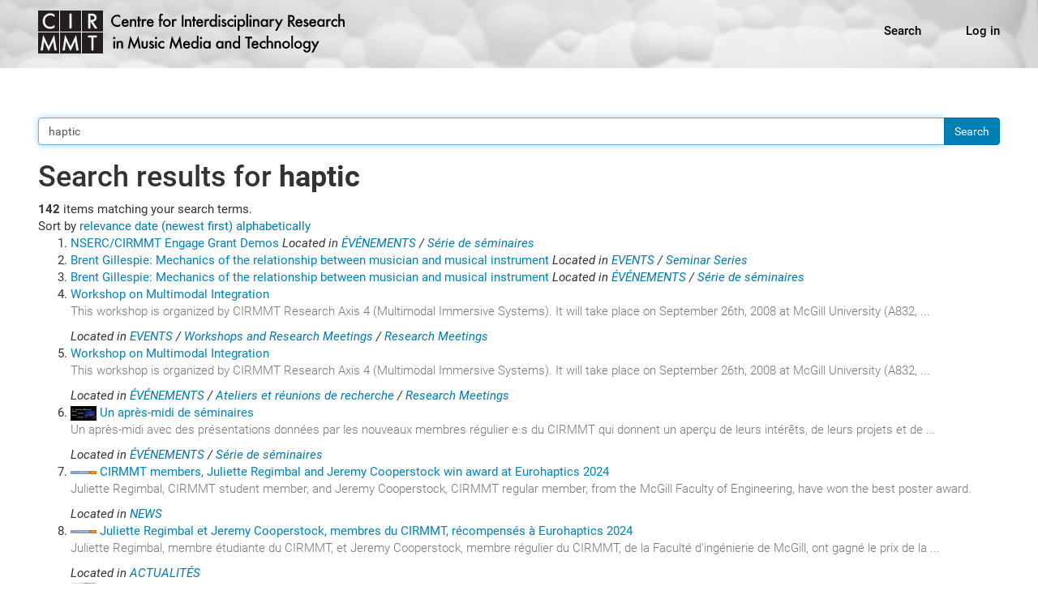

--- FILE ---
content_type: text/html;charset=utf-8
request_url: https://www.cirmmt.org/search?SearchableText=haptic&sort_on=relevance&b_start:int=30
body_size: 8463
content:
<!DOCTYPE html>
<html xmlns="http://www.w3.org/1999/xhtml" class="no-js" lang="en" xml:lang="en">

    <head><meta http-equiv="Content-Type" content="text/html; charset=UTF-8" />
        <meta http-equiv="x-ua-compatible" content="ie=edge" />
        <title>CIRMMT — CIRMMT</title>
        <meta name="viewport" content="width=device-width, initial-scale=1" />

        <link rel="icon" type="image/png" href="/++theme++cirmmt.theme/static/favicon/CIRMMT_tab_icon.png" />
        <link rel="manifest" href="/++theme++cirmmt.theme/static/favicon/manifest.json" />
        <link rel="mask-icon" href="/++theme++cirmmt.theme/static/favicon/safari-pinned-tab.svg" />
        <meta name="msapplication-TileColor" content="#da532c" />
        <meta name="msapplication-TileImage" content="static/favicon/mstile-144x144.png" />
        <meta name="theme-color" content="#ffffff" />
        <link rel="apple-touch-icon" href="/++theme++cirmmt.theme/apple-touch-icon.png" />

        <meta name="color-scheme" content="dark light" />
    <meta name="twitter:card" content="summary" /><meta property="og:site_name" content="CIRMMT" /><meta property="og:title" content="CIRMMT" /><meta property="og:type" content="website" /><meta property="og:description" /><meta property="og:url" content="https://www.cirmmt.org" /><meta property="og:image" content="https://www.cirmmt.org/logo.png" /><meta property="og:image:type" content="image/png" /><meta name="viewport" content="width=device-width, initial-scale=1.0" /><meta name="generator" content="Plone - http://plone.com" /><link rel="alternate" title="RSS 1.0" type="application/rss+xml" href="https://www.cirmmt.org/search_rss?SearchableText=haptic&amp;sort_on=relevance&amp;b_start:int=30" /><link rel="home" title="Home" href="https://www.cirmmt.org" /><link rel="stylesheet" href="https://www.cirmmt.org/++plone++production/++unique++2025-12-01T14:24:52.497052/default.css" data-bundle="production" /><link rel="stylesheet" href="https://www.cirmmt.org/++plone++static/++unique++2025-02-20%2016%3A20%3A14.156000/plone-fontello-compiled.css" data-bundle="plone-fontello" /><link rel="stylesheet" href="https://www.cirmmt.org/++plone++static/++unique++2025-02-20%2016%3A20%3A14.156000/plone-glyphicons-compiled.css" data-bundle="plone-glyphicons" /><link rel="alternate" href="https://www.cirmmt.org/RSS" title="Site - b'RSS 1.0'" type="application/rss+xml" /><link rel="alternate" href="https://www.cirmmt.org/rss.xml" title="Site - b'RSS 2.0'" type="application/rss+xml" /><link rel="alternate" href="https://www.cirmmt.org/atom.xml" title="Site - b'Atom'" type="application/rss+xml" /><link rel="canonical" href="https://www.cirmmt.org" /><link rel="search" href="https://www.cirmmt.org/@@search" title="Search this site" /><script>PORTAL_URL = 'https://www.cirmmt.org';</script><script type="text/javascript" src="https://www.cirmmt.org/++plone++production/++unique++2025-12-01T14:24:52.497052/default.js" data-bundle="production"></script></head>

    <body id="visual-portal-wrapper" class="frontend icons-on no-portlet-columns portaltype-plone-site site-CIRMMT template-search thumbs-on userrole-anonymous viewpermission-view" dir="ltr" data-base-url="https://www.cirmmt.org" data-view-url="https://www.cirmmt.org" data-portal-url="https://www.cirmmt.org" data-i18ncatalogurl="https://www.cirmmt.org/plonejsi18n" data-pat-pickadate="{&quot;date&quot;: {&quot;selectYears&quot;: 200}, &quot;time&quot;: {&quot;interval&quot;: 5 } }" data-pat-plone-modal="{&quot;actionOptions&quot;: {&quot;displayInModal&quot;: false}}"><div id="all-but-edit-wrapper">
          <header id="main-nav-wrapper">
            <div class="nav-background-wrapper">
              <img id="nav-background" alt="Music Multimedia Room" src="/++theme++cirmmt.theme/static/img/mmr-1_30.jpeg" />
            </div>

            <nav id="main-nav-structure" class="navbar">
              <div class="container">
                <div class="navbar-header">
                  <button type="button" class="navbar-toggle collapsed" data-toggle="collapse" data-target="#sub-nav" aria-expanded="false" aria-controls="navbar">
                    <span class="sr-only">Toggle navigation</span>
                    <span class="icon-bar"></span>
                    <span class="icon-bar"></span>
                    <span class="icon-bar"></span>
                  </button>
                  <div class="navbar-toggle lang-wrapper">
                  
                  </div>
                    <span class="sr-only">Login</span>
                  
                  <button type="button" class="navbar-toggle navbar-btn btn-search">
                    <span class="fa fa-search"></span>
                    <span class="sr-only">Toggle search</span>
                  </button>

                  <a class="navbar-brand" title="CIRMMT logo" href="https://www.cirmmt.org/en/">
    <span class="sr-only">CIRMMT</span>

    <img lang="en" alt="CIRMMT logo" class="CIRMMT-nav-large" src="https://www.cirmmt.org/++theme++cirmmt.theme/static/img/CIRMMT_logo_EN.svg" xml:lang="en" />

    

    <img alt="CIRMMT logo small" class="CIRMMT-nav-small" src="https://www.cirmmt.org/++theme++cirmmt.theme/static/img/CIRMMT_logo.svg" />
</a>

                </div>

                <div id="navbar" class="collapse navbar-collapse">

                  <div class="nav navbar-nav navbar-right">
                    <div id="portal-anontools">
  <ul>
    <li>
      
          <a title="Log in" href="https://www.cirmmt.org/login" id="personaltools-login" class="pat-plone-modal" data-pat-plone-modal="{&quot;prependContent&quot;: &quot;.portalMessage&quot;, &quot;title&quot;: &quot;Log in&quot;, &quot;width&quot;: &quot;26em&quot;, &quot;actionOptions&quot;: {&quot;redirectOnResponse&quot;: true}}">Log in</a>
      
    </li>
  </ul>
</div>
                  </div>

                  <ul class="nav navbar-nav navbar-right">
                    <li>
                      <a href="#" class="btn-search">
                        <span class="fa fa-search"></span>
                        <span class="hidden-sm" id="search-label">Search</span>
                      </a>
                    </li>
                    <li>
                      
                    </li>
                  </ul>

                </div>

              </div>

              <div class="sub-nav-wrapper">
                <div id="sub-nav" class="container">
                  <ul class="outer-list">
                    
                    
                    
                    
                    
                    
                    
                    
                    
                    
                  </ul>
                </div>
              </div>
            </nav>


            <section class="sec-full-width sec-search" style="display: none;">
              <div class="container">
                  <div class="column">
                    <div id="portal-searchbox">

    <form id="searchGadget_form" action="https://www.cirmmt.org/@@search" role="search" data-pat-livesearch="ajaxUrl:https://www.cirmmt.org/@@ajax-search" class="pat-livesearch">

        <div class="LSBox">
        <label class="hiddenStructure" for="searchGadget">Search Site</label>
             
        <div class="searchSection">
            <input id="searchbox_currentfolder_only" class="noborder" type="checkbox" name="path" value="/CIRMMT" />
            <label for="searchbox_currentfolder_only" style="cursor: pointer">only in current section</label>
        </div>
             
        <input name="SearchableText" type="text" size="18" value="haptic" id="searchGadget" title="Search Site" placeholder="" class="searchField" />

        <input class="searchButton" type="submit" value="Search" />

         </div>
    </form>

    <div id="portal-advanced-search" class="hiddenStructure">
        <a href="https://www.cirmmt.org/@@search">Advanced Search…</a>
    </div>

</div>
                  </div>
              </div>
            </section>
          </header>

          <div class="container" id="global_status_container" style="position: relative; top: 150px; left: 40px; z-index:900;">
            <div class="row">
              <aside id="global_statusmessage">
      

      <div>
      </div>
    </aside>
            </div>
          </div>

          <main role="main" id="main-container">
            <div class="container">
              <div class="row row-offcanvas row-offcanvas-right">
                <div id="column1-container"></div>
                <!-- Central column --><div class="col-xs-12 col-sm-12">
            <div class="row">
              <div class="col-xs-12 col-sm-12">
                 <!--<xsl:copy-of select="//article[@id='content']"/>-->
                 <!--<xsl:copy-of select="//div[@id='content']"/>-->
                 <article id="content">

          <div id="content-core">

    <form name="searchform" id="searchform" action="@@search" role="search" class="searchPage pat-formautofocus">

        <input type="hidden" name="sort_on" />
        <input type="hidden" name="sort_order" />

        <div class="input-group">
          <input class="searchPage form-control" name="SearchableText" type="text" size="25" title="Search Site" value="haptic" />
          <span class="input-group-btn">
            <input class="searchPage allowMultiSubmit btn btn-primary" type="submit" value="Search" />
          </span>
        </div>

        <dl class="actionMenu">

          <dt class="actionMenuHeader">
            <input type="hidden" id="advanced-search-input" name="advanced_search" value="False" />
            <button id="search-filter-toggle">Filter the results</button>
          </dt>
          <dd class="actionMenuContent">
            <div id="search-filter">
              <fieldset class="noborder">
                <legend>Item type</legend>
                  <div class="field">
                    <div class="optionsToggle">
                      <input type="checkbox" name="pt_toggle" value="#" id="pt_toggle" class="noborder" checked="checked" />

                      <label for="pt_toggle">Select All/None</label>
                    </div>
                    <div class="search-type-options">
                      <div>
                        <input type="checkbox" name="portal_type:list" value="events_folder" class="noborder" checked="checked" id="portal_type_1" />
                          <label for="portal_type_1">Events Folder</label>
                      </div>
                      <div>
                        <input type="checkbox" name="portal_type:list" value="File" class="noborder" checked="checked" id="portal_type_2" />
                          <label for="portal_type_2">File</label>
                      </div>
                      <div>
                        <input type="checkbox" name="portal_type:list" value="LIF" class="noborder" checked="checked" id="portal_type_3" />
                          <label for="portal_type_3">Language Independent Folder</label>
                      </div>
                      <div>
                        <input type="checkbox" name="portal_type:list" value="supporter" class="noborder" checked="checked" id="portal_type_4" />
                          <label for="portal_type_4">Supporter</label>
                      </div>
                      <div>
                        <input type="checkbox" name="portal_type:list" value="CIRMMT Video Visualization" class="noborder" checked="checked" id="portal_type_5" />
                          <label for="portal_type_5">CIRMMT Video Visualization</label>
                      </div>
                      <div>
                        <input type="checkbox" name="portal_type:list" value="LRF" class="noborder" checked="checked" id="portal_type_6" />
                          <label for="portal_type_6">Language Root Folder</label>
                      </div>
                      <div>
                        <input type="checkbox" name="portal_type:list" value="cirmmt.researcher" class="noborder" checked="checked" id="portal_type_7" />
                          <label for="portal_type_7">Researcher</label>
                      </div>
                      <div>
                        <input type="checkbox" name="portal_type:list" value="Event" class="noborder" checked="checked" id="portal_type_8" />
                          <label for="portal_type_8">Event</label>
                      </div>
                      <div>
                        <input type="checkbox" name="portal_type:list" value="Document" class="noborder" checked="checked" id="portal_type_9" />
                          <label for="portal_type_9">Page</label>
                      </div>
                      <div>
                        <input type="checkbox" name="portal_type:list" value="Collection" class="noborder" checked="checked" id="portal_type_10" />
                          <label for="portal_type_10">Collection</label>
                      </div>
                      <div>
                        <input type="checkbox" name="portal_type:list" value="Folder" class="noborder" checked="checked" id="portal_type_11" />
                          <label for="portal_type_11">Folder</label>
                      </div>
                      <div>
                        <input type="checkbox" name="portal_type:list" value="project" class="noborder" checked="checked" id="portal_type_12" />
                          <label for="portal_type_12">Project</label>
                      </div>
                      <div>
                        <input type="checkbox" name="portal_type:list" value="cirmmt.researcherfolder" class="noborder" checked="checked" id="portal_type_13" />
                          <label for="portal_type_13">Researcher Folder</label>
                      </div>
                      <div>
                        <input type="checkbox" name="portal_type:list" value="News Item" class="noborder" checked="checked" id="portal_type_14" />
                          <label for="portal_type_14">News Item</label>
                      </div>
                    </div>
                  </div>
                </fieldset>
                <fieldset class="noborder">
                  <legend>New items since</legend>
                  <div class="field">
                    <div class="search-date-options">
                      
                        <div>
                          <input type="radio" id="query-date-yesterday" name="created.query:record:list:date" value="2026/01/21" />
                          <label for="query-date-yesterday">Yesterday</label>
                        </div>
                        <div>
                          <input type="radio" id="query-date-lastweek" name="created.query:record:list:date" value="2026/01/15" />
                          <label for="query-date-lastweek">Last week</label>
                        </div>
                        <div>
                          <input type="radio" id="query-date-lastmonth" name="created.query:record:list:date" value="2025/12/22" />
                          <label for="query-date-lastmonth">Last month</label>
                        </div>
                        <div>
                          <input type="radio" id="query-date-ever" name="created.query:record:list:date" value="1970-01-02" checked="checked" />
                          <label for="query-date-ever">Ever</label>
                        </div>
                      
                    </div>
                    <input type="hidden" name="created.range:record" value="min" />
                  </div>
                </fieldset>
              </div>
            </dd>
          </dl>

        <div>
          <div>
            
            <h1 class="documentFirstHeading">Search results for <strong id="search-term">haptic</strong></h1>

            
            </div>
            <div class="visualClear"><!-- --></div>
            <div id="search-results-wrapper">

              <div id="search-results-bar">
                <span id="results-count"><strong id="search-results-number">142</strong> items matching your search terms.</span>
              </div>



              
                <div class="autotabs">
                  <nav class="autotoc-nav" id="searchResultsSort">
                    <span class="autotab-heading">Sort by</span>
                      <span id="sorting-options">
                        
                          
                            <a data-sort="relevance" href="https://www.cirmmt.org/search?SearchableText=haptic&amp;b_start:int=30&amp;sort_on=relevance" class="active">relevance</a>
                          
                            <a data-sort="Date" href="https://www.cirmmt.org/search?SearchableText=haptic&amp;b_start:int=30&amp;sort_on=Date&amp;sort_order=reverse" data-order="reverse" class="active">date (newest first)</a>
                          
                            <a data-sort="sortable_title" href="https://www.cirmmt.org/search?SearchableText=haptic&amp;b_start:int=30&amp;sort_on=sortable_title" class="active">alphabetically</a>
                          
                        
                      </span>
                    </nav>
                    <div id="search-results" data-default-sort="relevance">

                      

                      
                        <ol class="searchResults">
                          
                            <li>
                              <span class="result-title">
                                
                                <a href="https://www.cirmmt.org/fr/events/seminars/idmil" class="state-published">NSERC/CIRMMT Engage Grant Demos</a>
                              </span>
                              
                              

                              <cite class="documentLocation link-location">
                                <span>Located in</span>
                                <span dir="ltr">
                                  
                                    <a href="https://www.cirmmt.org/fr/events">ÉVÉNEMENTS</a>
                                    <span class="breadcrumbSeparator">
                                      /
                                      
                                    </span>
                                  
                                </span>
                                <span dir="ltr">
                                  
                                    <a href="https://www.cirmmt.org/fr/events/seminars">Série de séminaires</a>
                                    
                                  
                                </span>
                              </cite>
                            </li>
                          
                            <li>
                              <span class="result-title">
                                
                                <a href="https://www.cirmmt.org/en/events/seminars/gillespie" class="state-published">Brent Gillespie: Mechanics of the relationship between musician and musical instrument</a>
                              </span>
                              
                              

                              <cite class="documentLocation link-location">
                                <span>Located in</span>
                                <span dir="ltr">
                                  
                                    <a href="https://www.cirmmt.org/en/events">EVENTS</a>
                                    <span class="breadcrumbSeparator">
                                      /
                                      
                                    </span>
                                  
                                </span>
                                <span dir="ltr">
                                  
                                    <a href="https://www.cirmmt.org/en/events/seminars">Seminar Series</a>
                                    
                                  
                                </span>
                              </cite>
                            </li>
                          
                            <li>
                              <span class="result-title">
                                
                                <a href="https://www.cirmmt.org/fr/events/seminars/gillespie" class="state-published">Brent Gillespie: Mechanics of the relationship between musician and musical instrument</a>
                              </span>
                              
                              

                              <cite class="documentLocation link-location">
                                <span>Located in</span>
                                <span dir="ltr">
                                  
                                    <a href="https://www.cirmmt.org/fr/events">ÉVÉNEMENTS</a>
                                    <span class="breadcrumbSeparator">
                                      /
                                      
                                    </span>
                                  
                                </span>
                                <span dir="ltr">
                                  
                                    <a href="https://www.cirmmt.org/fr/events/seminars">Série de séminaires</a>
                                    
                                  
                                </span>
                              </cite>
                            </li>
                          
                            <li>
                              <span class="result-title">
                                
                                <a href="https://www.cirmmt.org/en/events/workshops/meetings/multimodal-integration" class="state-published">Workshop on Multimodal Integration</a>
                              </span>
                              
                              <p class="discreet croppedDescription">This workshop is organized by CIRMMT Research Axis 4 (Multimodal Immersive Systems).  It will take place on September 26th, 2008 at  McGill University (A832, ...</p>

                              <cite class="documentLocation link-location">
                                <span>Located in</span>
                                <span dir="ltr">
                                  
                                    <a href="https://www.cirmmt.org/en/events">EVENTS</a>
                                    <span class="breadcrumbSeparator">
                                      /
                                      
                                    </span>
                                  
                                </span>
                                <span dir="ltr">
                                  
                                    <a href="https://www.cirmmt.org/en/events/workshops">Workshops and Research Meetings</a>
                                    <span class="breadcrumbSeparator">
                                      /
                                      
                                    </span>
                                  
                                </span>
                                <span dir="ltr">
                                  
                                    <a href="https://www.cirmmt.org/en/events/workshops/meetings">Research Meetings</a>
                                    
                                  
                                </span>
                              </cite>
                            </li>
                          
                            <li>
                              <span class="result-title">
                                
                                <a href="https://www.cirmmt.org/fr/events/workshops/meetings/multimodal-integration" class="state-published">Workshop on Multimodal Integration</a>
                              </span>
                              
                              <p class="discreet croppedDescription">This workshop is organized by CIRMMT Research Axis 4 (Multimodal Immersive Systems).  It will take place on September 26th, 2008 at  McGill University (A832, ...</p>

                              <cite class="documentLocation link-location">
                                <span>Located in</span>
                                <span dir="ltr">
                                  
                                    <a href="https://www.cirmmt.org/fr/events">ÉVÉNEMENTS</a>
                                    <span class="breadcrumbSeparator">
                                      /
                                      
                                    </span>
                                  
                                </span>
                                <span dir="ltr">
                                  
                                    <a href="https://www.cirmmt.org/fr/events/workshops">Ateliers et réunions de recherche</a>
                                    <span class="breadcrumbSeparator">
                                      /
                                      
                                    </span>
                                  
                                </span>
                                <span dir="ltr">
                                  
                                    <a href="https://www.cirmmt.org/fr/events/workshops/meetings">Research Meetings</a>
                                    
                                  
                                </span>
                              </cite>
                            </li>
                          
                            <li>
                              <span class="result-title">
                                <img src="https://www.cirmmt.org/fr/events/seminars/an-afternoon-of-seminars/@@images/172fb1eb-4f33-4722-b262-c0d1eb8dcd6f.jpeg" alt="Un après-midi de séminaires" title="Un après-midi de séminaires" height="18" width="32" class="thumb-icon" />
                                <a href="https://www.cirmmt.org/fr/events/seminars/an-afternoon-of-seminars" class="state-published">Un après-midi de séminaires</a>
                              </span>
                              
                              <p class="discreet croppedDescription">Un après-midi avec des présentations données par les nouveaux membres régulier·e·s du CIRMMT qui donnent un aperçu de leurs intérêts, de leurs projets et de ...</p>

                              <cite class="documentLocation link-location">
                                <span>Located in</span>
                                <span dir="ltr">
                                  
                                    <a href="https://www.cirmmt.org/fr/events">ÉVÉNEMENTS</a>
                                    <span class="breadcrumbSeparator">
                                      /
                                      
                                    </span>
                                  
                                </span>
                                <span dir="ltr">
                                  
                                    <a href="https://www.cirmmt.org/fr/events/seminars">Série de séminaires</a>
                                    
                                  
                                </span>
                              </cite>
                            </li>
                          
                            <li>
                              <span class="result-title">
                                <img src="https://www.cirmmt.org/en/news/eurohaptics2024-best-poster/@@images/ce60c5db-be3b-4bd8-afcd-d9373aa5cd37.jpeg" alt="CIRMMT members, Juliette Regimbal and Jeremy Cooperstock win award at Eurohaptics 2024" title="CIRMMT members, Juliette Regimbal and Jeremy Cooperstock win award at Eurohaptics 2024" height="4" width="32" class="thumb-icon" />
                                <a href="https://www.cirmmt.org/en/news/eurohaptics2024-best-poster" class="state-published">CIRMMT members, Juliette Regimbal and Jeremy Cooperstock win award at Eurohaptics 2024</a>
                              </span>
                              
                              <p class="discreet croppedDescription">Juliette Regimbal, CIRMMT student member, and Jeremy Cooperstock, CIRMMT regular member, from the McGill Faculty of Engineering, have won the best poster award.</p>

                              <cite class="documentLocation link-location">
                                <span>Located in</span>
                                <span dir="ltr">
                                  
                                    <a href="https://www.cirmmt.org/en/news">NEWS</a>
                                    
                                  
                                </span>
                              </cite>
                            </li>
                          
                            <li>
                              <span class="result-title">
                                <img src="https://www.cirmmt.org/fr/news/eurohaptics2024-best-poster/@@images/ec40adf8-7d88-42ae-b74b-859260123067.jpeg" alt="Juliette Regimbal et Jeremy Cooperstock, membres du CIRMMT, récompensés à Eurohaptics 2024" title="Juliette Regimbal et Jeremy Cooperstock, membres du CIRMMT, récompensés à Eurohaptics 2024" height="4" width="32" class="thumb-icon" />
                                <a href="https://www.cirmmt.org/fr/news/eurohaptics2024-best-poster" class="state-published">Juliette Regimbal et Jeremy Cooperstock, membres du CIRMMT, récompensés à Eurohaptics 2024</a>
                              </span>
                              
                              <p class="discreet croppedDescription">Juliette Regimbal, membre étudiante du CIRMMT, et Jeremy Cooperstock, membre régulier du CIRMMT, de la Faculté d'ingénierie de McGill, ont gagné le prix de la ...</p>

                              <cite class="documentLocation link-location">
                                <span>Located in</span>
                                <span dir="ltr">
                                  
                                    <a href="https://www.cirmmt.org/fr/news">ACTUALITÉS</a>
                                    
                                  
                                </span>
                              </cite>
                            </li>
                          
                            <li>
                              <span class="result-title">
                                <img src="https://www.cirmmt.org/en/events/workshops/research/karon-maclean-workshop/@@images/72818a61-361b-4a44-b500-c4317986563e.jpeg" alt="Tangible and affective interface design for music and sound art with Prof. Karon MacLean (University of British Columbia)" title="Tangible and affective interface design for music and sound art with Prof. Karon MacLean (University of British Columbia)" height="21" width="32" class="thumb-icon" />
                                <a href="https://www.cirmmt.org/en/events/workshops/research/karon-maclean-workshop" class="state-published">Tangible and affective interface design for music and sound art with Prof. Karon MacLean (University of British Columbia)</a>
                              </span>
                              
                              <p class="discreet croppedDescription">Organized by CIRMMT Research Axis 3, this workshop will focus on how musical interfaces can be made more responsive to human senses and emotions, and on ...</p>

                              <cite class="documentLocation link-location">
                                <span>Located in</span>
                                <span dir="ltr">
                                  
                                    <a href="https://www.cirmmt.org/en/events">EVENTS</a>
                                    <span class="breadcrumbSeparator">
                                      /
                                      
                                    </span>
                                  
                                </span>
                                <span dir="ltr">
                                  
                                    <a href="https://www.cirmmt.org/en/events/workshops">Workshops and Research Meetings</a>
                                    <span class="breadcrumbSeparator">
                                      /
                                      
                                    </span>
                                  
                                </span>
                                <span dir="ltr">
                                  
                                    <a href="https://www.cirmmt.org/en/events/workshops/research">Research Workshops</a>
                                    
                                  
                                </span>
                              </cite>
                            </li>
                          
                            <li>
                              <span class="result-title">
                                
                                <a href="https://www.cirmmt.org/en/members/ilja-frissen" class="state-published">Ilja Frissen</a>
                              </span>
                              
                              

                              <cite class="documentLocation link-location">
                                <span>Located in</span>
                                <span dir="ltr">
                                  
                                    <a href="https://www.cirmmt.org/en/members">MEMBERS</a>
                                    
                                  
                                </span>
                              </cite>
                            </li>
                          
                        </ol>
                        

    <!-- Navigation -->


  <nav class="pagination">

    <ul>

      
      <li class="previous">
        <a href="https://www.cirmmt.org/search?SearchableText=haptic&amp;sort_on=relevance&amp;b_start:int=20">
          <span class="arrow"></span>
          <span class="label">Previous 10 items</span>
        </a>
      </li>

      
      

      
      

      
      <li>
        <a href="https://www.cirmmt.org/search?SearchableText=haptic&amp;sort_on=relevance&amp;b_start:int=0">1</a>
      </li>
      <li>
        <a href="https://www.cirmmt.org/search?SearchableText=haptic&amp;sort_on=relevance&amp;b_start:int=10">2</a>
      </li>
      <li>
        <a href="https://www.cirmmt.org/search?SearchableText=haptic&amp;sort_on=relevance&amp;b_start:int=20">3</a>
      </li>

      
      <li class="active">
        <span>4</span>
      </li>

      
      <li>
        <a href="https://www.cirmmt.org/search?SearchableText=haptic&amp;sort_on=relevance&amp;b_start:int=40">5</a>
      </li>
      <li>
        <a href="https://www.cirmmt.org/search?SearchableText=haptic&amp;sort_on=relevance&amp;b_start:int=50">6</a>
      </li>
      <li>
        <a href="https://www.cirmmt.org/search?SearchableText=haptic&amp;sort_on=relevance&amp;b_start:int=60">7</a>
      </li>

      
      <li class="disabled">
        <span>...</span>
      </li>

      
      <li class="last">
        <a href="https://www.cirmmt.org/search?SearchableText=haptic&amp;sort_on=relevance&amp;b_start:int=140">15</a>
      </li>

      
      <li class="next">
        <a href="https://www.cirmmt.org/search?SearchableText=haptic&amp;sort_on=relevance&amp;b_start:int=40">
          <span class="label">Next 10 items</span>
          <span class="arrow"></span>
        </a>
      </li>
    </ul>

  </nav>





                      
                    </div>
                  </div>
                

            </div>
        </div>

        <div class="visualClear"><!-- --></div>
    </form>

    <script type="text/javascript" src="https://www.cirmmt.org/++resource++search.js">
    </script>
  </div>
        </article>
              </div>
            </div>
            <footer class="row">
              <div class="col-xs-12 col-sm-12">
               <div id="viewlet-below-content">
</div>
              </div>
            </footer>
        </div>
                <div id="column2-container"></div>
              </div>
            </div>
          <footer id="outer-footer-wrapper">
    <div class="upper-footer-wrapper">
      <div class="container">
        <div class="upper-footer">
          <h1>CENTRE FOR INTERDISCIPLINARY RESEARCH IN MUSIC MEDIA AND TECHNOLOGY</h1>
          
          <div class="social-icon-wrapper">

            <a href="https://www.facebook.com/CIRMMT/">
              <svg width="30" height="30" viewbox="0 0 24 24" fill="none" xmlns="http://www.w3.org/2000/svg">
                <title>CIRMMT Facebook</title>
                <circle cx="12" cy="12" r="11.5" stroke-width=".5" stroke="white" fill="#0866FF"></circle>
                <path d="M10 10H8V12H10V18H13V12H14.82L15 10H13V9.167C13 8.689 13.096 8.5 13.558 8.5H15V6H12.596C10.798 6 10 6.792 10 8.308V10Z" fill="white"></path>
              </svg>
            </a>

            <a href="https://www.instagram.com/cirmmtl">
                <svg width="30" height="30" viewbox="0 0 24 24" xmlns="http://www.w3.org/2000/svg" xmlns:xlink="http://www.w3.org/1999/xlink">
                    <title>CIRMMT Instagram</title>
                    <g transform="scale(.046875)">
                        <defs>
                            <radialgradient id="iga" cx=".4" cy="1" r="1">
                                <stop offset=".1" stop-color="#fd5"></stop>
                                <stop offset=".5" stop-color="#ff543e"></stop>
                                <stop offset="1" stop-color="#c837ab"></stop>
                            </radialgradient>
                            <lineargradient id="igc" x2=".2" y2="1">
                                <stop offset=".1" stop-color="#3771c8"></stop>
                                <stop offset=".5" stop-color="#60f" stop-opacity="0"></stop>
                            </lineargradient>
                        </defs>
                        <circle stroke="white" stroke-width="10.666666667" cx="256" cy="256" r="245.333333333" id="igb"></circle>
                        <use fill="url(#iga)" xlink:href="#igb"></use>
                        <use fill="url(#igc)" xlink:href="#igb"></use>
                        <g fill="none" stroke="#ffffff" stroke-width="30">
                            <rect width="308" height="308" x="102" y="102" rx="81"></rect>
                            <circle cx="256" cy="256" r="72"></circle>
                            <circle cx="347" cy="165" r="6"></circle>
                        </g>
                    </g>
                </svg>
            </a>

            <a href="https://www.youtube.com/@CIRMMT">
              <svg width="30" height="30" viewbox="0 0 24 24" fill="none" xmlns="http://www.w3.org/2000/svg">
                <title>CIRMMT YouTube</title>
                <circle cx="12" cy="12" r="11.5" stroke-width=".5" stroke="white" fill="#C4302B"></circle>
                <path d="M16.23 7.10163C14.228 6.96563 9.76801 6.96663 7.76901 7.10163C5.60401 7.24963 5.35001 8.55762 5.33301 11.9996C5.35001 15.4356 5.60301 16.7496 7.77001 16.8976C9.76901 17.0326 14.229 17.0336 16.231 16.8976C18.396 16.7496 18.651 15.4406 18.668 11.9996C18.65 8.56362 18.397 7.24963 16.23 7.10163ZM10 14.2216V9.77763L14.778 11.9956L10 14.2216Z" fill="white"></path>
              </svg>
            </a>

            <a href="https://www.linkedin.com/company/cirmmt">
              <svg width="30" height="30" viewbox="0 0 24 24" fill="none" xmlns="http://www.w3.org/2000/svg">
                <title>CIRMMT LinkedIn</title>
                <circle cx="12" cy="12" r="11.5" stroke-width=".5" stroke="white" fill="white"></circle>
                <g transform="scale(0.6), translate(7,7)">
                <path d="M1.91 0h22.363a1.91 1.91 0 011.909 1.91v22.363a1.91 1.91 0 01-1.91 1.909H1.91A1.91 1.91 0 010 24.272V1.91A1.91 1.91 0 011.91 0zm1.908 22.364h3.818V9.818H3.818zM8.182 5.727a2.455 2.455 0 10-4.91 0 2.455 2.455 0 004.91 0zm2.182 4.091v12.546h3.818v-6.077c0-2.037.75-3.332 2.553-3.332 1.3 0 1.81 1.201 1.81 3.332v6.077h3.819v-6.93c0-3.74-.895-5.78-4.667-5.78-1.967 0-3.277.921-3.788 1.946V9.818z" fill="#0A65C0" fill-rule="evenodd"></path>
                </g>
              </svg>
            </a>

            <a href="https://www.cirmmt.org/en/about/contact">
                <svg height="30" width="30" viewbox="0 0 24 24" xmlns="http://www.w3.org/2000/svg">
                    <title>CIRMMT Contact</title>
                    <circle cx="12" cy="12" r="11.5" stroke-width=".5" stroke="white" fill="white"></circle>
                    <g transform="scale(0.94), translate(0.75,0.75)">
                    <path d="M12 0.0195312C5.373 0.0195312 0 5.39253 0 12.0195C0 18.6465 5.373 24.0195 12 24.0195C18.627 24.0195 24 18.6465 24 12.0195C24 5.39253 18.627 0.0195312 12 0.0195312ZM18.99 6.99953L12 12.6655L5.009 6.99953H18.99ZM19 16.9995H5V8.49453L12 14.1675L19 8.49553V16.9995Z" fill="black" fill-rule="evenodd"></path>
                    </g>
                </svg>
            </a>

          </div>

          <div class="break"></div>
          <div class="address">
            <span>527 Sherbrooke St. West, 8th Floor</span>
            <span>Montreal, Quebec, Canada H3A 1E3</span>
          </div>
          
          <a class="subscribe-button" href="http://lists.music.mcgill.ca/cgi-bin/mailman/listinfo/cirmmt-news">SUBSCRIBE TO OUR NEWSLETTER</a>
          
        </div>
      </div>
    </div>
    <div class="lower-footer-wrapper">
      <div class="container">
        <div class="lower-footer">
          <div class="left-wrapper">
            
          </div>
          
          <div class="right-wrapper">
              ©
                2026
                CIRMMT.
                <span>All rights reserved.</span>
                
          </div>
        </div>
      </div>
    </div>
</footer>
          </main>


      </div></body>

</html>

--- FILE ---
content_type: text/css; charset=utf-8
request_url: https://www.cirmmt.org/++plone++production/++unique++2025-12-01T14:24:52.497052/default.css
body_size: 294819
content:
@font-face{font-family:'Roboto';src:url("/++theme++cirmmt.theme/static/roboto/Roboto-Thin.eot");src:local("Roboto Thin"),local("Roboto-Thin"),url("/++theme++cirmmt.theme/static/roboto/Roboto-Thin.eot?#iefix") format("embedded-opentype"),url("/++theme++cirmmt.theme/static/roboto/Roboto-Thin.woff2") format("woff2"),url("/++theme++cirmmt.theme/static/roboto/Roboto-Thin.woff") format("woff"),url("/++theme++cirmmt.theme/static/roboto/Roboto-Thin.ttf") format("truetype"),url("/++theme++cirmmt.theme/static/roboto/Roboto-Thin.svg#Roboto") format("svg");font-weight:100;font-style:normal}@font-face{font-family:"Roboto-Thin";src:url("/++theme++cirmmt.theme/static/roboto/Roboto-Thin.eot");src:local("Roboto Thin"),local("Roboto-Thin"),url("/++theme++cirmmt.theme/static/roboto/Roboto-Thin.eot?#iefix") format("embedded-opentype"),url("/++theme++cirmmt.theme/static/roboto/Roboto-Thin.woff2") format("woff2"),url("/++theme++cirmmt.theme/static/roboto/Roboto-Thin.woff") format("woff"),url("/++theme++cirmmt.theme/static/roboto/Roboto-Thin.ttf") format("truetype"),url("/++theme++cirmmt.theme/static/roboto/Roboto-Thin.svg#Roboto") format("svg")}@font-face{font-family:'Roboto';src:url("/++theme++cirmmt.theme/static/roboto/Roboto-ThinItalic.eot");src:local("Roboto ThinItalic"),local("Roboto-ThinItalic"),url("/++theme++cirmmt.theme/static/roboto/Roboto-ThinItalic.eot?#iefix") format("embedded-opentype"),url("/++theme++cirmmt.theme/static/roboto/Roboto-ThinItalic.woff2") format("woff2"),url("/++theme++cirmmt.theme/static/roboto/Roboto-ThinItalic.woff") format("woff"),url("/++theme++cirmmt.theme/static/roboto/Roboto-ThinItalic.ttf") format("truetype"),url("/++theme++cirmmt.theme/static/roboto/Roboto-ThinItalic.svg#Roboto") format("svg");font-weight:100;font-style:italic}@font-face{font-family:"Roboto-ThinItalic";src:url("/++theme++cirmmt.theme/static/roboto/Roboto-ThinItalic.eot");src:local("Roboto ThinItalic"),local("Roboto-ThinItalic"),url("/++theme++cirmmt.theme/static/roboto/Roboto-ThinItalic.eot?#iefix") format("embedded-opentype"),url("/++theme++cirmmt.theme/static/roboto/Roboto-ThinItalic.woff2") format("woff2"),url("/++theme++cirmmt.theme/static/roboto/Roboto-ThinItalic.woff") format("woff"),url("/++theme++cirmmt.theme/static/roboto/Roboto-ThinItalic.ttf") format("truetype"),url("/++theme++cirmmt.theme/static/roboto/Roboto-ThinItalic.svg#Roboto") format("svg")}@font-face{font-family:'Roboto';src:url("/++theme++cirmmt.theme/static/roboto/Roboto-Light.eot");src:local("Roboto Light"),local("Roboto-Light"),url("/++theme++cirmmt.theme/static/roboto/Roboto-Light.eot?#iefix") format("embedded-opentype"),url("/++theme++cirmmt.theme/static/roboto/Roboto-Light.woff2") format("woff2"),url("/++theme++cirmmt.theme/static/roboto/Roboto-Light.woff") format("woff"),url("/++theme++cirmmt.theme/static/roboto/Roboto-Light.ttf") format("truetype"),url("/++theme++cirmmt.theme/static/roboto/Roboto-Light.svg#Roboto") format("svg");font-weight:300;font-style:normal}@font-face{font-family:"Roboto-Light";src:url("/++theme++cirmmt.theme/static/roboto/Roboto-Light.eot");src:local("Roboto Light"),local("Roboto-Light"),url("/++theme++cirmmt.theme/static/roboto/Roboto-Light.eot?#iefix") format("embedded-opentype"),url("/++theme++cirmmt.theme/static/roboto/Roboto-Light.woff2") format("woff2"),url("/++theme++cirmmt.theme/static/roboto/Roboto-Light.woff") format("woff"),url("/++theme++cirmmt.theme/static/roboto/Roboto-Light.ttf") format("truetype"),url("/++theme++cirmmt.theme/static/roboto/Roboto-Light.svg#Roboto") format("svg")}@font-face{font-family:'Roboto';src:url("/++theme++cirmmt.theme/static/roboto/Roboto-LightItalic.eot");src:local("Roboto LightItalic"),local("Roboto-LightItalic"),url("/++theme++cirmmt.theme/static/roboto/Roboto-LightItalic.eot?#iefix") format("embedded-opentype"),url("/++theme++cirmmt.theme/static/roboto/Roboto-LightItalic.woff2") format("woff2"),url("/++theme++cirmmt.theme/static/roboto/Roboto-LightItalic.woff") format("woff"),url("/++theme++cirmmt.theme/static/roboto/Roboto-LightItalic.ttf") format("truetype"),url("/++theme++cirmmt.theme/static/roboto/Roboto-LightItalic.svg#Roboto") format("svg");font-weight:300;font-style:italic}@font-face{font-family:"Roboto-LightItalic";src:url("/++theme++cirmmt.theme/static/roboto/Roboto-LightItalic.eot");src:local("Roboto LightItalic"),local("Roboto-LightItalic"),url("/++theme++cirmmt.theme/static/roboto/Roboto-LightItalic.eot?#iefix") format("embedded-opentype"),url("/++theme++cirmmt.theme/static/roboto/Roboto-LightItalic.woff2") format("woff2"),url("/++theme++cirmmt.theme/static/roboto/Roboto-LightItalic.woff") format("woff"),url("/++theme++cirmmt.theme/static/roboto/Roboto-LightItalic.ttf") format("truetype"),url("/++theme++cirmmt.theme/static/roboto/Roboto-LightItalic.svg#Roboto") format("svg")}@font-face{font-family:'Roboto';src:url("/++theme++cirmmt.theme/static/roboto/Roboto-Regular.eot");src:local("Roboto Regular"),local("Roboto-Regular"),url("/++theme++cirmmt.theme/static/roboto/Roboto-Regular.eot?#iefix") format("embedded-opentype"),url("/++theme++cirmmt.theme/static/roboto/Roboto-Regular.woff2") format("woff2"),url("/++theme++cirmmt.theme/static/roboto/Roboto-Regular.woff") format("woff"),url("/++theme++cirmmt.theme/static/roboto/Roboto-Regular.ttf") format("truetype"),url("/++theme++cirmmt.theme/static/roboto/Roboto-Regular.svg#Roboto") format("svg");font-weight:400;font-style:normal}@font-face{font-family:"Roboto-Regular";src:url("/++theme++cirmmt.theme/static/roboto/Roboto-Regular.eot");src:local("Roboto Regular"),local("Roboto-Regular"),url("/++theme++cirmmt.theme/static/roboto/Roboto-Regular.eot?#iefix") format("embedded-opentype"),url("/++theme++cirmmt.theme/static/roboto/Roboto-Regular.woff2") format("woff2"),url("/++theme++cirmmt.theme/static/roboto/Roboto-Regular.woff") format("woff"),url("/++theme++cirmmt.theme/static/roboto/Roboto-Regular.ttf") format("truetype"),url("/++theme++cirmmt.theme/static/roboto/Roboto-Regular.svg#Roboto") format("svg")}@font-face{font-family:'Roboto';src:url("/++theme++cirmmt.theme/static/roboto/Roboto-RegularItalic.eot");src:local("Roboto RegularItalic"),local("Roboto-RegularItalic"),url("/++theme++cirmmt.theme/static/roboto/Roboto-RegularItalic.eot?#iefix") format("embedded-opentype"),url("/++theme++cirmmt.theme/static/roboto/Roboto-RegularItalic.woff2") format("woff2"),url("/++theme++cirmmt.theme/static/roboto/Roboto-RegularItalic.woff") format("woff"),url("/++theme++cirmmt.theme/static/roboto/Roboto-RegularItalic.ttf") format("truetype"),url("/++theme++cirmmt.theme/static/roboto/Roboto-RegularItalic.svg#Roboto") format("svg");font-weight:400;font-style:italic}@font-face{font-family:"Roboto-RegularItalic";src:url("/++theme++cirmmt.theme/static/roboto/Roboto-RegularItalic.eot");src:local("Roboto RegularItalic"),local("Roboto-RegularItalic"),url("/++theme++cirmmt.theme/static/roboto/Roboto-RegularItalic.eot?#iefix") format("embedded-opentype"),url("/++theme++cirmmt.theme/static/roboto/Roboto-RegularItalic.woff2") format("woff2"),url("/++theme++cirmmt.theme/static/roboto/Roboto-RegularItalic.woff") format("woff"),url("/++theme++cirmmt.theme/static/roboto/Roboto-RegularItalic.ttf") format("truetype"),url("/++theme++cirmmt.theme/static/roboto/Roboto-RegularItalic.svg#Roboto") format("svg")}@font-face{font-family:'Roboto';src:url("/++theme++cirmmt.theme/static/roboto/Roboto-Medium.eot");src:local("Roboto Medium"),local("Roboto-Medium"),url("/++theme++cirmmt.theme/static/roboto/Roboto-Medium.eot?#iefix") format("embedded-opentype"),url("/++theme++cirmmt.theme/static/roboto/Roboto-Medium.woff2") format("woff2"),url("/++theme++cirmmt.theme/static/roboto/Roboto-Medium.woff") format("woff"),url("/++theme++cirmmt.theme/static/roboto/Roboto-Medium.ttf") format("truetype"),url("/++theme++cirmmt.theme/static/roboto/Roboto-Medium.svg#Roboto") format("svg");font-weight:500;font-style:normal}@font-face{font-family:"Roboto-Medium";src:url("/++theme++cirmmt.theme/static/roboto/Roboto-Medium.eot");src:local("Roboto Medium"),local("Roboto-Medium"),url("/++theme++cirmmt.theme/static/roboto/Roboto-Medium.eot?#iefix") format("embedded-opentype"),url("/++theme++cirmmt.theme/static/roboto/Roboto-Medium.woff2") format("woff2"),url("/++theme++cirmmt.theme/static/roboto/Roboto-Medium.woff") format("woff"),url("/++theme++cirmmt.theme/static/roboto/Roboto-Medium.ttf") format("truetype"),url("/++theme++cirmmt.theme/static/roboto/Roboto-Medium.svg#Roboto") format("svg")}@font-face{font-family:'Roboto';src:url("/++theme++cirmmt.theme/static/roboto/Roboto-MediumItalic.eot");src:local("Roboto MediumItalic"),local("Roboto-MediumItalic"),url("/++theme++cirmmt.theme/static/roboto/Roboto-MediumItalic.eot?#iefix") format("embedded-opentype"),url("/++theme++cirmmt.theme/static/roboto/Roboto-MediumItalic.woff2") format("woff2"),url("/++theme++cirmmt.theme/static/roboto/Roboto-MediumItalic.woff") format("woff"),url("/++theme++cirmmt.theme/static/roboto/Roboto-MediumItalic.ttf") format("truetype"),url("/++theme++cirmmt.theme/static/roboto/Roboto-MediumItalic.svg#Roboto") format("svg");font-weight:500;font-style:italic}@font-face{font-family:"Roboto-MediumItalic";src:url("/++theme++cirmmt.theme/static/roboto/Roboto-MediumItalic.eot");src:local("Roboto MediumItalic"),local("Roboto-MediumItalic"),url("/++theme++cirmmt.theme/static/roboto/Roboto-MediumItalic.eot?#iefix") format("embedded-opentype"),url("/++theme++cirmmt.theme/static/roboto/Roboto-MediumItalic.woff2") format("woff2"),url("/++theme++cirmmt.theme/static/roboto/Roboto-MediumItalic.woff") format("woff"),url("/++theme++cirmmt.theme/static/roboto/Roboto-MediumItalic.ttf") format("truetype"),url("/++theme++cirmmt.theme/static/roboto/Roboto-MediumItalic.svg#Roboto") format("svg")}@font-face{font-family:'Roboto';src:url("/++theme++cirmmt.theme/static/roboto/Roboto-Bold.eot");src:local("Roboto Bold"),local("Roboto-Bold"),url("/++theme++cirmmt.theme/static/roboto/Roboto-Bold.eot?#iefix") format("embedded-opentype"),url("/++theme++cirmmt.theme/static/roboto/Roboto-Bold.woff2") format("woff2"),url("/++theme++cirmmt.theme/static/roboto/Roboto-Bold.woff") format("woff"),url("/++theme++cirmmt.theme/static/roboto/Roboto-Bold.ttf") format("truetype"),url("/++theme++cirmmt.theme/static/roboto/Roboto-Bold.svg#Roboto") format("svg");font-weight:700;font-style:normal}@font-face{font-family:"Roboto-Bold";src:url("/++theme++cirmmt.theme/static/roboto/Roboto-Bold.eot");src:local("Roboto Bold"),local("Roboto-Bold"),url("/++theme++cirmmt.theme/static/roboto/Roboto-Bold.eot?#iefix") format("embedded-opentype"),url("/++theme++cirmmt.theme/static/roboto/Roboto-Bold.woff2") format("woff2"),url("/++theme++cirmmt.theme/static/roboto/Roboto-Bold.woff") format("woff"),url("/++theme++cirmmt.theme/static/roboto/Roboto-Bold.ttf") format("truetype"),url("/++theme++cirmmt.theme/static/roboto/Roboto-Bold.svg#Roboto") format("svg")}@font-face{font-family:'Roboto';src:url("/++theme++cirmmt.theme/static/roboto/Roboto-BoldItalic.eot");src:local("Roboto BoldItalic"),local("Roboto-BoldItalic"),url("/++theme++cirmmt.theme/static/roboto/Roboto-BoldItalic.eot?#iefix") format("embedded-opentype"),url("/++theme++cirmmt.theme/static/roboto/Roboto-BoldItalic.woff2") format("woff2"),url("/++theme++cirmmt.theme/static/roboto/Roboto-BoldItalic.woff") format("woff"),url("/++theme++cirmmt.theme/static/roboto/Roboto-BoldItalic.ttf") format("truetype"),url("/++theme++cirmmt.theme/static/roboto/Roboto-BoldItalic.svg#Roboto") format("svg");font-weight:700;font-style:italic}@font-face{font-family:"Roboto-BoldItalic";src:url("/++theme++cirmmt.theme/static/roboto/Roboto-BoldItalic.eot");src:local("Roboto BoldItalic"),local("Roboto-BoldItalic"),url("/++theme++cirmmt.theme/static/roboto/Roboto-BoldItalic.eot?#iefix") format("embedded-opentype"),url("/++theme++cirmmt.theme/static/roboto/Roboto-BoldItalic.woff2") format("woff2"),url("/++theme++cirmmt.theme/static/roboto/Roboto-BoldItalic.woff") format("woff"),url("/++theme++cirmmt.theme/static/roboto/Roboto-BoldItalic.ttf") format("truetype"),url("/++theme++cirmmt.theme/static/roboto/Roboto-BoldItalic.svg#Roboto") format("svg")}@font-face{font-family:'Roboto';src:url("/++theme++cirmmt.theme/static/roboto/Roboto-Black.eot");src:local("Roboto Black"),local("Roboto-Black"),url("/++theme++cirmmt.theme/static/roboto/Roboto-Black.eot?#iefix") format("embedded-opentype"),url("/++theme++cirmmt.theme/static/roboto/Roboto-Black.woff2") format("woff2"),url("/++theme++cirmmt.theme/static/roboto/Roboto-Black.woff") format("woff"),url("/++theme++cirmmt.theme/static/roboto/Roboto-Black.ttf") format("truetype"),url("/++theme++cirmmt.theme/static/roboto/Roboto-Black.svg#Roboto") format("svg");font-weight:900;font-style:normal}@font-face{font-family:"Roboto-Black";src:url("/++theme++cirmmt.theme/static/roboto/Roboto-Black.eot");src:local("Roboto Black"),local("Roboto-Black"),url("/++theme++cirmmt.theme/static/roboto/Roboto-Black.eot?#iefix") format("embedded-opentype"),url("/++theme++cirmmt.theme/static/roboto/Roboto-Black.woff2") format("woff2"),url("/++theme++cirmmt.theme/static/roboto/Roboto-Black.woff") format("woff"),url("/++theme++cirmmt.theme/static/roboto/Roboto-Black.ttf") format("truetype"),url("/++theme++cirmmt.theme/static/roboto/Roboto-Black.svg#Roboto") format("svg")}@font-face{font-family:'Roboto';src:url("/++theme++cirmmt.theme/static/roboto/Roboto-BlackItalic.eot");src:local("Roboto BlackItalic"),local("Roboto-BlackItalic"),url("/++theme++cirmmt.theme/static/roboto/Roboto-BlackItalic.eot?#iefix") format("embedded-opentype"),url("/++theme++cirmmt.theme/static/roboto/Roboto-BlackItalic.woff2") format("woff2"),url("/++theme++cirmmt.theme/static/roboto/Roboto-BlackItalic.woff") format("woff"),url("/++theme++cirmmt.theme/static/roboto/Roboto-BlackItalic.ttf") format("truetype"),url("/++theme++cirmmt.theme/static/roboto/Roboto-BlackItalic.svg#Roboto") format("svg");font-weight:900;font-style:italic}@font-face{font-family:"Roboto-BlackItalic";src:url("/++theme++cirmmt.theme/static/roboto/Roboto-BlackItalic.eot");src:local("Roboto BlackItalic"),local("Roboto-BlackItalic"),url("/++theme++cirmmt.theme/static/roboto/Roboto-BlackItalic.eot?#iefix") format("embedded-opentype"),url("/++theme++cirmmt.theme/static/roboto/Roboto-BlackItalic.woff2") format("woff2"),url("/++theme++cirmmt.theme/static/roboto/Roboto-BlackItalic.woff") format("woff"),url("/++theme++cirmmt.theme/static/roboto/Roboto-BlackItalic.ttf") format("truetype"),url("/++theme++cirmmt.theme/static/roboto/Roboto-BlackItalic.svg#Roboto") format("svg")}/*! normalize.css v3.0.3 | MIT License | github.com/necolas/normalize.css */html{font-family:sans-serif;-ms-text-size-adjust:100%;-webkit-text-size-adjust:100%}body{margin:0}article,aside,details,figcaption,figure,footer,header,hgroup,main,menu,nav,section,summary{display:block}audio,canvas,progress,video{display:inline-block;vertical-align:baseline}audio:not([controls]){display:none;height:0}[hidden],template{display:none}a{background-color:transparent}a:active,a:hover{outline:0}abbr[title]{border-bottom:1px dotted}b,strong{font-weight:bold}dfn{font-style:italic}h1{font-size:2em;margin:0.67em 0}mark{background:#ff0;color:#000}small{font-size:80%}sub,sup{font-size:75%;line-height:0;position:relative;vertical-align:baseline}sup{top:-0.5em}sub{bottom:-0.25em}img{border:0}svg:not(:root){overflow:hidden}figure{margin:1em 40px}hr{box-sizing:content-box;height:0}pre{overflow:auto}code,kbd,pre,samp{font-family:monospace, monospace;font-size:1em}button,input,optgroup,select,textarea{color:inherit;font:inherit;margin:0}button{overflow:visible}button,select{text-transform:none}button,html input[type="button"],input[type="reset"],input[type="submit"]{-webkit-appearance:button;cursor:pointer}button[disabled],html input[disabled]{cursor:default}button::-moz-focus-inner,input::-moz-focus-inner{border:0;padding:0}input{line-height:normal}input[type="checkbox"],input[type="radio"]{box-sizing:border-box;padding:0}input[type="number"]::-webkit-inner-spin-button,input[type="number"]::-webkit-outer-spin-button{height:auto}input[type="search"]{-webkit-appearance:textfield;box-sizing:content-box}input[type="search"]::-webkit-search-cancel-button,input[type="search"]::-webkit-search-decoration{-webkit-appearance:none}fieldset{border:1px solid #c0c0c0;margin:0 2px;padding:0.35em 0.625em 0.75em}legend{border:0;padding:0}textarea{overflow:auto}optgroup{font-weight:bold}table{border-collapse:collapse;border-spacing:0}td,th{padding:0}/*! Source: https://github.com/h5bp/html5-boilerplate/blob/master/src/css/main.css */@media print{*,*:before,*:after{background:transparent !important;color:#000 !important;box-shadow:none !important;text-shadow:none !important}a,a:visited{text-decoration:underline}a[href]:after{content:" (" attr(href) ")"}abbr[title]:after{content:" (" attr(title) ")"}a[href^="#"]:after,a[href^="javascript:"]:after{content:""}pre,blockquote{border:1px solid #999;page-break-inside:avoid}thead{display:table-header-group}tr,img{page-break-inside:avoid}img{max-width:100% !important}p,h2,h3{orphans:3;widows:3}h2,h3{page-break-after:avoid}.navbar{display:none}.btn>.caret,.dropup>.btn>.caret{border-top-color:#000 !important}.label{border:1px solid #000}.table{border-collapse:collapse !important}.table td,.table th{background-color:#fff !important}.table-bordered th,.table-bordered td{border:1px solid #ddd !important}}*{-webkit-box-sizing:border-box;-moz-box-sizing:border-box;box-sizing:border-box}*:before,*:after{-webkit-box-sizing:border-box;-moz-box-sizing:border-box;box-sizing:border-box}html{font-size:10px;-webkit-tap-highlight-color:rgba(0,0,0,0)}body{font-family:"Roboto","Helvetica Neue",Helvetica,Arial,sans-serif;font-size:14px;line-height:1.428571429;color:#333;background-color:#fff}input,button,select,textarea{font-family:inherit;font-size:inherit;line-height:inherit}a{color:#0083be;text-decoration:none}a:hover,a:focus{color:#004e72;text-decoration:underline}a:focus{outline:thin dotted;outline:5px auto -webkit-focus-ring-color;outline-offset:-2px}figure{margin:0}img{vertical-align:middle}.img-responsive,.sec-news article img,.sec-sponsors-home img{display:block;max-width:100%;height:auto}.img-rounded{border-radius:6px}.img-thumbnail{padding:4px;line-height:1.428571429;background-color:#fff;border:1px solid #ddd;border-radius:4px;-webkit-transition:all 0.2s ease-in-out;-o-transition:all 0.2s ease-in-out;transition:all 0.2s ease-in-out;display:inline-block;max-width:100%;height:auto}.img-circle,.sec-events .events .event .panel-body img{border-radius:50%}hr{margin-top:20px;margin-bottom:20px;border:0;border-top:1px solid #eee}.sr-only{position:absolute;width:1px;height:1px;margin:-1px;padding:0;overflow:hidden;clip:rect(0, 0, 0, 0);border:0}.sr-only-focusable:active,.sr-only-focusable:focus{position:static;width:auto;height:auto;margin:0;overflow:visible;clip:auto}[role="button"]{cursor:pointer}h1,h2,h3,h4,h5,h6,.h1,.h2,.h3,.h4,.h5,.h6{font-family:inherit;font-weight:500;line-height:1.1;color:inherit}h1 small,h1 .small,h2 small,h2 .small,h3 small,h3 .small,h4 small,h4 .small,h5 small,h5 .small,h6 small,h6 .small,.h1 small,.h1 .small,.h2 small,.h2 .small,.h3 small,.h3 .small,.h4 small,.h4 .small,.h5 small,.h5 .small,.h6 small,.h6 .small{font-weight:normal;line-height:1;color:#777}h1,.h1,h2,.h2,h3,.h3{margin-top:20px;margin-bottom:10px}h1 small,h1 .small,.h1 small,.h1 .small,h2 small,h2 .small,.h2 small,.h2 .small,h3 small,h3 .small,.h3 small,.h3 .small{font-size:65%}h4,.h4,h5,.h5,h6,.h6{margin-top:10px;margin-bottom:10px}h4 small,h4 .small,.h4 small,.h4 .small,h5 small,h5 .small,.h5 small,.h5 .small,h6 small,h6 .small,.h6 small,.h6 .small{font-size:75%}h1,.h1{font-size:36px}h2,.h2{font-size:30px}h3,.h3{font-size:24px}h4,.h4{font-size:18px}h5,.h5{font-size:14px}h6,.h6{font-size:12px}p{margin:0 0 10px}.lead{margin-bottom:20px;font-size:16px;font-weight:300;line-height:1.4}@media (min-width: 768px){.lead{font-size:21px}}small,.small{font-size:85%}mark,.mark{background-color:#fcf8e3;padding:.2em}.text-left{text-align:left}.text-right{text-align:right}.text-center{text-align:center}.text-justify{text-align:justify}.text-nowrap{white-space:nowrap}.text-lowercase{text-transform:lowercase}.text-uppercase,.initialism{text-transform:uppercase}.text-capitalize{text-transform:capitalize}.text-muted{color:#777}.text-primary{color:#0083be}a.text-primary:hover,a.text-primary:focus{color:#00608b}.text-success{color:#3c763d}a.text-success:hover,a.text-success:focus{color:#2b542c}.text-info{color:#31708f}a.text-info:hover,a.text-info:focus{color:#245269}.text-warning{color:#8a6d3b}a.text-warning:hover,a.text-warning:focus{color:#66512c}.text-danger{color:#a94442}a.text-danger:hover,a.text-danger:focus{color:#843534}.bg-primary{color:#fff}.bg-primary{background-color:#0083be}a.bg-primary:hover,a.bg-primary:focus{background-color:#00608b}.bg-success{background-color:#dff0d8}a.bg-success:hover,a.bg-success:focus{background-color:#c1e2b3}.bg-info{background-color:#d9edf7}a.bg-info:hover,a.bg-info:focus{background-color:#afd9ee}.bg-warning{background-color:#fcf8e3}a.bg-warning:hover,a.bg-warning:focus{background-color:#f7ecb5}.bg-danger{background-color:#f2dede}a.bg-danger:hover,a.bg-danger:focus{background-color:#e4b9b9}.page-header{padding-bottom:9px;margin:40px 0 20px;border-bottom:1px solid #eee}ul,ol{margin-top:0;margin-bottom:10px}ul ul,ul ol,ol ul,ol ol{margin-bottom:0}.list-unstyled{padding-left:0;list-style:none}.list-inline{padding-left:0;list-style:none;margin-left:-5px}.list-inline>li{display:inline-block;padding-left:5px;padding-right:5px}dl{margin-top:0;margin-bottom:20px}dt,dd{line-height:1.428571429}dt{font-weight:bold}dd{margin-left:0}.dl-horizontal dd:before,.dl-horizontal dd:after{content:" ";display:table}.dl-horizontal dd:after{clear:both}@media (min-width: 768px){.dl-horizontal dt{float:left;width:160px;clear:left;text-align:right;overflow:hidden;text-overflow:ellipsis;white-space:nowrap}.dl-horizontal dd{margin-left:180px}}abbr[title],abbr[data-original-title]{cursor:help;border-bottom:1px dotted #777}.initialism{font-size:90%}blockquote{padding:10px 20px;margin:0 0 20px;font-size:17.5px;border-left:5px solid #eee}blockquote p:last-child,blockquote ul:last-child,blockquote ol:last-child{margin-bottom:0}blockquote footer,blockquote small,blockquote .small{display:block;font-size:80%;line-height:1.428571429;color:#777}blockquote footer:before,blockquote small:before,blockquote .small:before{content:'\2014 \00A0'}.blockquote-reverse,blockquote.pull-right{padding-right:15px;padding-left:0;border-right:5px solid #eee;border-left:0;text-align:right}.blockquote-reverse footer:before,.blockquote-reverse small:before,.blockquote-reverse .small:before,blockquote.pull-right footer:before,blockquote.pull-right small:before,blockquote.pull-right .small:before{content:''}.blockquote-reverse footer:after,.blockquote-reverse small:after,.blockquote-reverse .small:after,blockquote.pull-right footer:after,blockquote.pull-right small:after,blockquote.pull-right .small:after{content:'\00A0 \2014'}address{margin-bottom:20px;font-style:normal;line-height:1.428571429}.container{margin-right:auto;margin-left:auto;padding-left:15px;padding-right:15px}.container:before,.container:after{content:" ";display:table}.container:after{clear:both}@media (min-width: 768px){.container{width:750px}}@media (min-width: 992px){.container{width:970px}}@media (min-width: 1400px){.container{width:1170px}}.container-fluid{margin-right:auto;margin-left:auto;padding-left:15px;padding-right:15px}.container-fluid:before,.container-fluid:after{content:" ";display:table}.container-fluid:after{clear:both}.row{margin-left:-15px;margin-right:-15px}.row:before,.row:after{content:" ";display:table}.row:after{clear:both}.col-xs-1,.col-sm-1,.sec-get-started article .image,.col-md-1,.col-lg-1,.col-xs-2,.col-sm-2,.sec-events .column,.col-md-2,.footer-doormat .column,.sec-github-totals .column,.col-lg-2,.sec-sponsors-standard .sponsor,.sec-sponsors-university .sponsor,.col-xs-3,.sec-get-started article .image,.sec-profile .image,.col-sm-3,.footer-legal .column,.sec-sponsors-home .column,.col-md-3,.sec-events .about,.sec-sponsors-home .about,.sec-sponsors-home .column,.sec-sponsors-standard .sponsor,.sec-sponsors-university .sponsor,.col-lg-3,.col-xs-4,.sec-events .column,.sec-sponsors-home .column,.col-sm-4,.footer-doormat .column,.sec-events .about,.sec-github-totals .column,.sec-sponsors-home .about,.sec-sponsors-standard .sponsor,.sec-sponsors-university .sponsor,.col-md-4,.sec-download .about,.sec-report-issues .about,.sec-download .links,.sec-report-issues .links,.sec-related-websites,.sec-sponsors-premium .sponsor .logo,.sec-community article,sec-foundation article,.col-lg-4,.col-xs-5,.col-sm-5,.sec-get-started article .text,.col-md-5,.col-lg-5,.col-xs-6,.footer-doormat .column,.sec-news article,.sec-github-totals .column,.sec-sponsors-standard .sponsor,.sec-sponsors-university .sponsor,.col-sm-6,.sec-download .about,.sec-report-issues .about,.sec-download .links,.sec-report-issues .links,.sec-events .events .event,.sec-sponsors-premium .sponsor,.sec-community article,sec-foundation article,.col-md-6,.sec-search .column,.sec-sponsors-foundation-heros,.sec-sponsors-about,.col-lg-6,.jumbotron .intro,.col-xs-7,.col-sm-7,.col-md-7,.col-lg-7,.col-xs-8,.sec-download .about,.sec-report-issues .about,.sec-download .links,.sec-report-issues .links,.sec-get-started article .text,.col-sm-8,.sec-sponsors-home a.logos,.col-md-8,.sec-news,.sec-events .events,.sec-sponsors-home a.logos,.sec-sponsors-premium .sponsor .body,.col-lg-8,.col-xs-9,.col-sm-9,.col-md-9,.col-lg-9,.col-xs-10,.sec-search .column,.sec-related-websites,.col-sm-10,.col-md-10,.col-lg-10,.col-xs-11,.col-sm-11,.col-md-11,.col-lg-11,.col-xs-12,.sec-events .events .event,.sec-sponsors-home a.logos,.sec-community article,sec-foundation article,.col-sm-12,.sec-sponsors-premium .break,.col-md-12,.col-lg-12{position:relative;min-height:1px;padding-left:15px;padding-right:15px}.col-xs-1,.col-xs-2,.col-xs-3,.sec-get-started article .image,.sec-profile .image,.col-xs-4,.sec-events .column,.sec-sponsors-home .column,.col-xs-5,.col-xs-6,.footer-doormat .column,.sec-news article,.sec-github-totals .column,.sec-sponsors-standard .sponsor,.sec-sponsors-university .sponsor,.col-xs-7,.col-xs-8,.sec-download .about,.sec-report-issues .about,.sec-download .links,.sec-report-issues .links,.sec-get-started article .text,.col-xs-9,.col-xs-10,.sec-search .column,.sec-related-websites,.col-xs-11,.col-xs-12,.sec-events .events .event,.sec-sponsors-home a.logos,.sec-community article,sec-foundation article{float:left}.col-xs-1{width:8.3333333333%}.col-xs-2{width:16.6666666667%}.col-xs-3,.sec-get-started article .image,.sec-profile .image{width:25%}.col-xs-4,.sec-events .column,.sec-sponsors-home .column{width:33.3333333333%}.col-xs-5{width:41.6666666667%}.col-xs-6,.footer-doormat .column,.sec-news article,.sec-github-totals .column,.sec-sponsors-standard .sponsor,.sec-sponsors-university .sponsor{width:50%}.col-xs-7{width:58.3333333333%}.col-xs-8,.sec-download .about,.sec-report-issues .about,.sec-download .links,.sec-report-issues .links,.sec-get-started article .text{width:66.6666666667%}.col-xs-9{width:75%}.col-xs-10,.sec-search .column,.sec-related-websites{width:83.3333333333%}.col-xs-11{width:91.6666666667%}.col-xs-12,.sec-events .events .event,.sec-sponsors-home a.logos,.sec-community article,sec-foundation article{width:100%}.col-xs-pull-0{right:auto}.col-xs-pull-1{right:8.3333333333%}.col-xs-pull-2{right:16.6666666667%}.col-xs-pull-3{right:25%}.col-xs-pull-4{right:33.3333333333%}.col-xs-pull-5{right:41.6666666667%}.col-xs-pull-6{right:50%}.col-xs-pull-7{right:58.3333333333%}.col-xs-pull-8{right:66.6666666667%}.col-xs-pull-9{right:75%}.col-xs-pull-10{right:83.3333333333%}.col-xs-pull-11{right:91.6666666667%}.col-xs-pull-12{right:100%}.col-xs-push-0{left:auto}.col-xs-push-1{left:8.3333333333%}.col-xs-push-2{left:16.6666666667%}.col-xs-push-3{left:25%}.col-xs-push-4{left:33.3333333333%}.col-xs-push-5{left:41.6666666667%}.col-xs-push-6{left:50%}.col-xs-push-7{left:58.3333333333%}.col-xs-push-8{left:66.6666666667%}.col-xs-push-9{left:75%}.col-xs-push-10{left:83.3333333333%}.col-xs-push-11{left:91.6666666667%}.col-xs-push-12{left:100%}.col-xs-offset-0{margin-left:0%}.col-xs-offset-1,.sec-search .column,.sec-related-websites{margin-left:8.3333333333%}.col-xs-offset-2,.sec-download .about,.sec-report-issues .about,.sec-download .links,.sec-report-issues .links{margin-left:16.6666666667%}.col-xs-offset-3{margin-left:25%}.col-xs-offset-4{margin-left:33.3333333333%}.col-xs-offset-5{margin-left:41.6666666667%}.col-xs-offset-6{margin-left:50%}.col-xs-offset-7{margin-left:58.3333333333%}.col-xs-offset-8{margin-left:66.6666666667%}.col-xs-offset-9{margin-left:75%}.col-xs-offset-10{margin-left:83.3333333333%}.col-xs-offset-11{margin-left:91.6666666667%}.col-xs-offset-12{margin-left:100%}@media (min-width: 768px){.col-sm-1,.sec-get-started article .image,.col-sm-2,.sec-events .column,.col-sm-3,.footer-legal .column,.sec-sponsors-home .column,.col-sm-4,.footer-doormat .column,.sec-events .about,.sec-github-totals .column,.sec-sponsors-home .about,.sec-sponsors-standard .sponsor,.sec-sponsors-university .sponsor,.col-sm-5,.sec-get-started article .text,.col-sm-6,.sec-download .about,.sec-report-issues .about,.sec-download .links,.sec-report-issues .links,.sec-events .events .event,.sec-sponsors-premium .sponsor,.sec-community article,sec-foundation article,.col-sm-7,.col-sm-8,.sec-sponsors-home a.logos,.col-sm-9,.col-sm-10,.col-sm-11,.col-sm-12,.sec-sponsors-premium .break{float:left}.col-sm-1,.sec-get-started article .image{width:8.3333333333%}.col-sm-2,.sec-events .column{width:16.6666666667%}.col-sm-3,.footer-legal .column,.sec-sponsors-home .column{width:25%}.col-sm-4,.footer-doormat .column,.sec-events .about,.sec-github-totals .column,.sec-sponsors-home .about,.sec-sponsors-standard .sponsor,.sec-sponsors-university .sponsor{width:33.3333333333%}.col-sm-5,.sec-get-started article .text{width:41.6666666667%}.col-sm-6,.sec-download .about,.sec-report-issues .about,.sec-download .links,.sec-report-issues .links,.sec-events .events .event,.sec-sponsors-premium .sponsor,.sec-community article,sec-foundation article{width:50%}.col-sm-7{width:58.3333333333%}.col-sm-8,.sec-sponsors-home a.logos{width:66.6666666667%}.col-sm-9{width:75%}.col-sm-10{width:83.3333333333%}.col-sm-11{width:91.6666666667%}.col-sm-12,.sec-sponsors-premium .break{width:100%}.col-sm-pull-0{right:auto}.col-sm-pull-1{right:8.3333333333%}.col-sm-pull-2{right:16.6666666667%}.col-sm-pull-3{right:25%}.col-sm-pull-4{right:33.3333333333%}.col-sm-pull-5{right:41.6666666667%}.col-sm-pull-6{right:50%}.col-sm-pull-7{right:58.3333333333%}.col-sm-pull-8{right:66.6666666667%}.col-sm-pull-9{right:75%}.col-sm-pull-10{right:83.3333333333%}.col-sm-pull-11{right:91.6666666667%}.col-sm-pull-12{right:100%}.col-sm-push-0{left:auto}.col-sm-push-1{left:8.3333333333%}.col-sm-push-2{left:16.6666666667%}.col-sm-push-3{left:25%}.col-sm-push-4{left:33.3333333333%}.col-sm-push-5{left:41.6666666667%}.col-sm-push-6{left:50%}.col-sm-push-7{left:58.3333333333%}.col-sm-push-8{left:66.6666666667%}.col-sm-push-9{left:75%}.col-sm-push-10{left:83.3333333333%}.col-sm-push-11{left:91.6666666667%}.col-sm-push-12{left:100%}.col-sm-offset-0,.sec-download .about,.sec-report-issues .about,.sec-download .links,.sec-report-issues .links{margin-left:0%}.col-sm-offset-1{margin-left:8.3333333333%}.col-sm-offset-2{margin-left:16.6666666667%}.col-sm-offset-3{margin-left:25%}.col-sm-offset-4{margin-left:33.3333333333%}.col-sm-offset-5{margin-left:41.6666666667%}.col-sm-offset-6{margin-left:50%}.col-sm-offset-7{margin-left:58.3333333333%}.col-sm-offset-8{margin-left:66.6666666667%}.col-sm-offset-9{margin-left:75%}.col-sm-offset-10{margin-left:83.3333333333%}.col-sm-offset-11{margin-left:91.6666666667%}.col-sm-offset-12{margin-left:100%}}@media (min-width: 992px){.col-md-1,.col-md-2,.footer-doormat .column,.sec-github-totals .column,.col-md-3,.sec-events .about,.sec-sponsors-home .about,.sec-sponsors-home .column,.sec-sponsors-standard .sponsor,.sec-sponsors-university .sponsor,.col-md-4,.sec-download .about,.sec-report-issues .about,.sec-download .links,.sec-report-issues .links,.sec-related-websites,.sec-sponsors-premium .sponsor .logo,.sec-community article,sec-foundation article,.col-md-5,.col-md-6,.sec-search .column,.sec-sponsors-foundation-heros,.sec-sponsors-about,.col-md-7,.col-md-8,.sec-news,.sec-events .events,.sec-sponsors-home a.logos,.sec-sponsors-premium .sponsor .body,.col-md-9,.col-md-10,.col-md-11,.col-md-12{float:left}.col-md-1{width:8.3333333333%}.col-md-2,.footer-doormat .column,.sec-github-totals .column{width:16.6666666667%}.col-md-3,.sec-events .about,.sec-sponsors-home .about,.sec-sponsors-home .column,.sec-sponsors-standard .sponsor,.sec-sponsors-university .sponsor{width:25%}.col-md-4,.sec-download .about,.sec-report-issues .about,.sec-download .links,.sec-report-issues .links,.sec-related-websites,.sec-sponsors-premium .sponsor .logo,.sec-community article,sec-foundation article{width:33.3333333333%}.col-md-5{width:41.6666666667%}.col-md-6,.sec-search .column,.sec-sponsors-foundation-heros,.sec-sponsors-about{width:50%}.col-md-7{width:58.3333333333%}.col-md-8,.sec-news,.sec-events .events,.sec-sponsors-home a.logos,.sec-sponsors-premium .sponsor .body{width:66.6666666667%}.col-md-9{width:75%}.col-md-10{width:83.3333333333%}.col-md-11{width:91.6666666667%}.col-md-12{width:100%}.col-md-pull-0{right:auto}.col-md-pull-1{right:8.3333333333%}.col-md-pull-2{right:16.6666666667%}.col-md-pull-3{right:25%}.col-md-pull-4{right:33.3333333333%}.col-md-pull-5{right:41.6666666667%}.col-md-pull-6{right:50%}.col-md-pull-7{right:58.3333333333%}.col-md-pull-8{right:66.6666666667%}.col-md-pull-9{right:75%}.col-md-pull-10{right:83.3333333333%}.col-md-pull-11{right:91.6666666667%}.col-md-pull-12{right:100%}.col-md-push-0{left:auto}.col-md-push-1{left:8.3333333333%}.col-md-push-2{left:16.6666666667%}.col-md-push-3{left:25%}.col-md-push-4{left:33.3333333333%}.col-md-push-5{left:41.6666666667%}.col-md-push-6{left:50%}.col-md-push-7{left:58.3333333333%}.col-md-push-8{left:66.6666666667%}.col-md-push-9{left:75%}.col-md-push-10{left:83.3333333333%}.col-md-push-11{left:91.6666666667%}.col-md-push-12{left:100%}.col-md-offset-0,.sec-related-websites{margin-left:0%}.col-md-offset-1,.sec-events .events,.sec-sponsors-home a.logos{margin-left:8.3333333333%}.col-md-offset-2,.sec-download .about,.sec-report-issues .about{margin-left:16.6666666667%}.col-md-offset-3,.sec-search .column{margin-left:25%}.col-md-offset-4{margin-left:33.3333333333%}.col-md-offset-5{margin-left:41.6666666667%}.col-md-offset-6{margin-left:50%}.col-md-offset-7{margin-left:58.3333333333%}.col-md-offset-8{margin-left:66.6666666667%}.col-md-offset-9{margin-left:75%}.col-md-offset-10{margin-left:83.3333333333%}.col-md-offset-11{margin-left:91.6666666667%}.col-md-offset-12{margin-left:100%}}@media (min-width: 1400px){.col-lg-1,.col-lg-2,.sec-sponsors-standard .sponsor,.sec-sponsors-university .sponsor,.col-lg-3,.col-lg-4,.col-lg-5,.col-lg-6,.jumbotron .intro,.col-lg-7,.col-lg-8,.col-lg-9,.col-lg-10,.col-lg-11,.col-lg-12{float:left}.col-lg-1{width:8.3333333333%}.col-lg-2,.sec-sponsors-standard .sponsor,.sec-sponsors-university .sponsor{width:16.6666666667%}.col-lg-3{width:25%}.col-lg-4{width:33.3333333333%}.col-lg-5{width:41.6666666667%}.col-lg-6,.jumbotron .intro{width:50%}.col-lg-7{width:58.3333333333%}.col-lg-8{width:66.6666666667%}.col-lg-9{width:75%}.col-lg-10{width:83.3333333333%}.col-lg-11{width:91.6666666667%}.col-lg-12{width:100%}.col-lg-pull-0{right:auto}.col-lg-pull-1{right:8.3333333333%}.col-lg-pull-2{right:16.6666666667%}.col-lg-pull-3{right:25%}.col-lg-pull-4{right:33.3333333333%}.col-lg-pull-5{right:41.6666666667%}.col-lg-pull-6{right:50%}.col-lg-pull-7{right:58.3333333333%}.col-lg-pull-8{right:66.6666666667%}.col-lg-pull-9{right:75%}.col-lg-pull-10{right:83.3333333333%}.col-lg-pull-11{right:91.6666666667%}.col-lg-pull-12{right:100%}.col-lg-push-0{left:auto}.col-lg-push-1{left:8.3333333333%}.col-lg-push-2{left:16.6666666667%}.col-lg-push-3{left:25%}.col-lg-push-4{left:33.3333333333%}.col-lg-push-5{left:41.6666666667%}.col-lg-push-6{left:50%}.col-lg-push-7{left:58.3333333333%}.col-lg-push-8{left:66.6666666667%}.col-lg-push-9{left:75%}.col-lg-push-10{left:83.3333333333%}.col-lg-push-11{left:91.6666666667%}.col-lg-push-12{left:100%}.col-lg-offset-0{margin-left:0%}.col-lg-offset-1{margin-left:8.3333333333%}.col-lg-offset-2{margin-left:16.6666666667%}.col-lg-offset-3{margin-left:25%}.col-lg-offset-4{margin-left:33.3333333333%}.col-lg-offset-5{margin-left:41.6666666667%}.col-lg-offset-6{margin-left:50%}.col-lg-offset-7{margin-left:58.3333333333%}.col-lg-offset-8{margin-left:66.6666666667%}.col-lg-offset-9{margin-left:75%}.col-lg-offset-10{margin-left:83.3333333333%}.col-lg-offset-11{margin-left:91.6666666667%}.col-lg-offset-12{margin-left:100%}}fieldset{padding:0;margin:0;border:0;min-width:0}legend{display:block;width:100%;padding:0;margin-bottom:20px;font-size:21px;line-height:inherit;color:#333;border:0;border-bottom:1px solid #e5e5e5}label{display:inline-block;max-width:100%;margin-bottom:5px;font-weight:bold}input[type="search"]{-webkit-box-sizing:border-box;-moz-box-sizing:border-box;box-sizing:border-box}input[type="radio"],input[type="checkbox"]{margin:4px 0 0;margin-top:1px \9;line-height:normal}input[type="file"]{display:block}input[type="range"]{display:block;width:100%}select[multiple],select[size]{height:auto}input[type="file"]:focus,input[type="radio"]:focus,input[type="checkbox"]:focus{outline:thin dotted;outline:5px auto -webkit-focus-ring-color;outline-offset:-2px}output{display:block;padding-top:7px;font-size:14px;line-height:1.428571429;color:#555}.form-control{display:block;width:100%;height:34px;padding:6px 12px;font-size:14px;line-height:1.428571429;color:#555;background-color:#fff;background-image:none;border:1px solid #ccc;border-radius:4px;-webkit-box-shadow:inset 0 1px 1px rgba(0,0,0,0.075);box-shadow:inset 0 1px 1px rgba(0,0,0,0.075);-webkit-transition:border-color ease-in-out 0.15s,box-shadow ease-in-out 0.15s;-o-transition:border-color ease-in-out 0.15s,box-shadow ease-in-out 0.15s;transition:border-color ease-in-out 0.15s,box-shadow ease-in-out 0.15s}.form-control:focus{border-color:#66afe9;outline:0;-webkit-box-shadow:inset 0 1px 1px rgba(0,0,0,0.075),0 0 8px rgba(102,175,233,0.6);box-shadow:inset 0 1px 1px rgba(0,0,0,0.075),0 0 8px rgba(102,175,233,0.6)}.form-control::-moz-placeholder{color:#999;opacity:1}.form-control:-ms-input-placeholder{color:#999}.form-control::-webkit-input-placeholder{color:#999}.form-control[disabled],.form-control[readonly],fieldset[disabled] .form-control{background-color:#eee;opacity:1}.form-control[disabled],fieldset[disabled] .form-control{cursor:not-allowed}textarea.form-control{height:auto}input[type="search"]{-webkit-appearance:none}@media screen and (-webkit-min-device-pixel-ratio: 0){input[type="date"].form-control,input[type="time"].form-control,input[type="datetime-local"].form-control,input[type="month"].form-control{line-height:34px}input[type="date"].input-sm,.input-group-sm>input.form-control[type="date"],.input-group-sm>input.input-group-addon[type="date"],.input-group-sm>.input-group-btn>input.btn[type="date"],.input-group-sm input[type="date"],input[type="time"].input-sm,.input-group-sm>input.form-control[type="time"],.input-group-sm>input.input-group-addon[type="time"],.input-group-sm>.input-group-btn>input.btn[type="time"],.input-group-sm input[type="time"],input[type="datetime-local"].input-sm,.input-group-sm>input.form-control[type="datetime-local"],.input-group-sm>input.input-group-addon[type="datetime-local"],.input-group-sm>.input-group-btn>input.btn[type="datetime-local"],.input-group-sm input[type="datetime-local"],input[type="month"].input-sm,.input-group-sm>input.form-control[type="month"],.input-group-sm>input.input-group-addon[type="month"],.input-group-sm>.input-group-btn>input.btn[type="month"],.input-group-sm input[type="month"]{line-height:30px}input[type="date"].input-lg,.input-group-lg>input.form-control[type="date"],.input-group-lg>input.input-group-addon[type="date"],.input-group-lg>.input-group-btn>input.btn[type="date"],.input-group-lg input[type="date"],input[type="time"].input-lg,.input-group-lg>input.form-control[type="time"],.input-group-lg>input.input-group-addon[type="time"],.input-group-lg>.input-group-btn>input.btn[type="time"],.input-group-lg input[type="time"],input[type="datetime-local"].input-lg,.input-group-lg>input.form-control[type="datetime-local"],.input-group-lg>input.input-group-addon[type="datetime-local"],.input-group-lg>.input-group-btn>input.btn[type="datetime-local"],.input-group-lg input[type="datetime-local"],input[type="month"].input-lg,.input-group-lg>input.form-control[type="month"],.input-group-lg>input.input-group-addon[type="month"],.input-group-lg>.input-group-btn>input.btn[type="month"],.input-group-lg input[type="month"]{line-height:46px}}.form-group{margin-bottom:15px}.radio,.checkbox{position:relative;display:block;margin-top:10px;margin-bottom:10px}.radio label,.checkbox label{min-height:20px;padding-left:20px;margin-bottom:0;font-weight:normal;cursor:pointer}.radio input[type="radio"],.radio-inline input[type="radio"],.checkbox input[type="checkbox"],.checkbox-inline input[type="checkbox"]{position:absolute;margin-left:-20px;margin-top:4px \9}.radio+.radio,.checkbox+.checkbox{margin-top:-5px}.radio-inline,.checkbox-inline{position:relative;display:inline-block;padding-left:20px;margin-bottom:0;vertical-align:middle;font-weight:normal;cursor:pointer}.radio-inline+.radio-inline,.checkbox-inline+.checkbox-inline{margin-top:0;margin-left:10px}input[type="radio"][disabled],input[type="radio"].disabled,fieldset[disabled] input[type="radio"],input[type="checkbox"][disabled],input[type="checkbox"].disabled,fieldset[disabled] input[type="checkbox"]{cursor:not-allowed}.radio-inline.disabled,fieldset[disabled] .radio-inline,.checkbox-inline.disabled,fieldset[disabled] .checkbox-inline{cursor:not-allowed}.radio.disabled label,fieldset[disabled] .radio label,.checkbox.disabled label,fieldset[disabled] .checkbox label{cursor:not-allowed}.form-control-static{padding-top:7px;padding-bottom:7px;margin-bottom:0;min-height:34px}.form-control-static.input-lg,.input-group-lg>.form-control-static.form-control,.input-group-lg>.form-control-static.input-group-addon,.input-group-lg>.input-group-btn>.form-control-static.btn,.form-control-static.input-sm,.input-group-sm>.form-control-static.form-control,.input-group-sm>.form-control-static.input-group-addon,.input-group-sm>.input-group-btn>.form-control-static.btn{padding-left:0;padding-right:0}.input-sm,.input-group-sm>.form-control,.input-group-sm>.input-group-addon,.input-group-sm>.input-group-btn>.btn{height:30px;padding:5px 10px;font-size:12px;line-height:1.5;border-radius:3px}select.input-sm,.input-group-sm>select.form-control,.input-group-sm>select.input-group-addon,.input-group-sm>.input-group-btn>select.btn{height:30px;line-height:30px}textarea.input-sm,.input-group-sm>textarea.form-control,.input-group-sm>textarea.input-group-addon,.input-group-sm>.input-group-btn>textarea.btn,select[multiple].input-sm,.input-group-sm>select.form-control[multiple],.input-group-sm>select.input-group-addon[multiple],.input-group-sm>.input-group-btn>select.btn[multiple]{height:auto}.form-group-sm .form-control{height:30px;padding:5px 10px;font-size:12px;line-height:1.5;border-radius:3px}.form-group-sm select.form-control{height:30px;line-height:30px}.form-group-sm textarea.form-control,.form-group-sm select[multiple].form-control{height:auto}.form-group-sm .form-control-static{height:30px;min-height:32px;padding:6px 10px;font-size:12px;line-height:1.5}.input-lg,.input-group-lg>.form-control,.input-group-lg>.input-group-addon,.input-group-lg>.input-group-btn>.btn{height:46px;padding:10px 16px;font-size:18px;line-height:1.3333333;border-radius:6px}select.input-lg,.input-group-lg>select.form-control,.input-group-lg>select.input-group-addon,.input-group-lg>.input-group-btn>select.btn{height:46px;line-height:46px}textarea.input-lg,.input-group-lg>textarea.form-control,.input-group-lg>textarea.input-group-addon,.input-group-lg>.input-group-btn>textarea.btn,select[multiple].input-lg,.input-group-lg>select.form-control[multiple],.input-group-lg>select.input-group-addon[multiple],.input-group-lg>.input-group-btn>select.btn[multiple]{height:auto}.form-group-lg .form-control{height:46px;padding:10px 16px;font-size:18px;line-height:1.3333333;border-radius:6px}.form-group-lg select.form-control{height:46px;line-height:46px}.form-group-lg textarea.form-control,.form-group-lg select[multiple].form-control{height:auto}.form-group-lg .form-control-static{height:46px;min-height:38px;padding:11px 16px;font-size:18px;line-height:1.3333333}.has-feedback{position:relative}.has-feedback .form-control{padding-right:42.5px}.form-control-feedback{position:absolute;top:0;right:0;z-index:2;display:block;width:34px;height:34px;line-height:34px;text-align:center;pointer-events:none}.input-lg+.form-control-feedback,.input-group-lg>.form-control+.form-control-feedback,.input-group-lg>.input-group-addon+.form-control-feedback,.input-group-lg>.input-group-btn>.btn+.form-control-feedback,.input-group-lg+.form-control-feedback,.form-group-lg .form-control+.form-control-feedback{width:46px;height:46px;line-height:46px}.input-sm+.form-control-feedback,.input-group-sm>.form-control+.form-control-feedback,.input-group-sm>.input-group-addon+.form-control-feedback,.input-group-sm>.input-group-btn>.btn+.form-control-feedback,.input-group-sm+.form-control-feedback,.form-group-sm .form-control+.form-control-feedback{width:30px;height:30px;line-height:30px}.has-success .help-block,.has-success .control-label,.has-success .radio,.has-success .checkbox,.has-success .radio-inline,.has-success .checkbox-inline,.has-success.radio label,.has-success.checkbox label,.has-success.radio-inline label,.has-success.checkbox-inline label{color:#3c763d}.has-success .form-control{border-color:#3c763d;-webkit-box-shadow:inset 0 1px 1px rgba(0,0,0,0.075);box-shadow:inset 0 1px 1px rgba(0,0,0,0.075)}.has-success .form-control:focus{border-color:#2b542c;-webkit-box-shadow:inset 0 1px 1px rgba(0,0,0,0.075),0 0 6px #67b168;box-shadow:inset 0 1px 1px rgba(0,0,0,0.075),0 0 6px #67b168}.has-success .input-group-addon{color:#3c763d;border-color:#3c763d;background-color:#dff0d8}.has-success .form-control-feedback{color:#3c763d}.has-warning .help-block,.has-warning .control-label,.has-warning .radio,.has-warning .checkbox,.has-warning .radio-inline,.has-warning .checkbox-inline,.has-warning.radio label,.has-warning.checkbox label,.has-warning.radio-inline label,.has-warning.checkbox-inline label{color:#8a6d3b}.has-warning .form-control{border-color:#8a6d3b;-webkit-box-shadow:inset 0 1px 1px rgba(0,0,0,0.075);box-shadow:inset 0 1px 1px rgba(0,0,0,0.075)}.has-warning .form-control:focus{border-color:#66512c;-webkit-box-shadow:inset 0 1px 1px rgba(0,0,0,0.075),0 0 6px #c0a16b;box-shadow:inset 0 1px 1px rgba(0,0,0,0.075),0 0 6px #c0a16b}.has-warning .input-group-addon{color:#8a6d3b;border-color:#8a6d3b;background-color:#fcf8e3}.has-warning .form-control-feedback{color:#8a6d3b}.has-error .help-block,.has-error .control-label,.has-error .radio,.has-error .checkbox,.has-error .radio-inline,.has-error .checkbox-inline,.has-error.radio label,.has-error.checkbox label,.has-error.radio-inline label,.has-error.checkbox-inline label{color:#a94442}.has-error .form-control{border-color:#a94442;-webkit-box-shadow:inset 0 1px 1px rgba(0,0,0,0.075);box-shadow:inset 0 1px 1px rgba(0,0,0,0.075)}.has-error .form-control:focus{border-color:#843534;-webkit-box-shadow:inset 0 1px 1px rgba(0,0,0,0.075),0 0 6px #ce8483;box-shadow:inset 0 1px 1px rgba(0,0,0,0.075),0 0 6px #ce8483}.has-error .input-group-addon{color:#a94442;border-color:#a94442;background-color:#f2dede}.has-error .form-control-feedback{color:#a94442}.has-feedback label ~ .form-control-feedback{top:25px}.has-feedback label.sr-only ~ .form-control-feedback{top:0}.help-block{display:block;margin-top:5px;margin-bottom:10px;color:#737373}@media (min-width: 768px){.form-inline .form-group{display:inline-block;margin-bottom:0;vertical-align:middle}.form-inline .form-control{display:inline-block;width:auto;vertical-align:middle}.form-inline .form-control-static{display:inline-block}.form-inline .input-group{display:inline-table;vertical-align:middle}.form-inline .input-group .input-group-addon,.form-inline .input-group .input-group-btn,.form-inline .input-group .form-control{width:auto}.form-inline .input-group>.form-control{width:100%}.form-inline .control-label{margin-bottom:0;vertical-align:middle}.form-inline .radio,.form-inline .checkbox{display:inline-block;margin-top:0;margin-bottom:0;vertical-align:middle}.form-inline .radio label,.form-inline .checkbox label{padding-left:0}.form-inline .radio input[type="radio"],.form-inline .checkbox input[type="checkbox"]{position:relative;margin-left:0}.form-inline .has-feedback .form-control-feedback{top:0}}.form-horizontal .radio,.form-horizontal .checkbox,.form-horizontal .radio-inline,.form-horizontal .checkbox-inline{margin-top:0;margin-bottom:0;padding-top:7px}.form-horizontal .radio,.form-horizontal .checkbox{min-height:27px}.form-horizontal .form-group{margin-left:-15px;margin-right:-15px}.form-horizontal .form-group:before,.form-horizontal .form-group:after{content:" ";display:table}.form-horizontal .form-group:after{clear:both}@media (min-width: 768px){.form-horizontal .control-label{text-align:right;margin-bottom:0;padding-top:7px}}.form-horizontal .has-feedback .form-control-feedback{right:15px}@media (min-width: 768px){.form-horizontal .form-group-lg .control-label{padding-top:14.333333px;font-size:18px}}@media (min-width: 768px){.form-horizontal .form-group-sm .control-label{padding-top:6px;font-size:12px}}.btn{display:inline-block;margin-bottom:0;font-weight:normal;text-align:center;vertical-align:middle;touch-action:manipulation;cursor:pointer;background-image:none;border:1px solid transparent;white-space:nowrap;padding:6px 12px;font-size:14px;line-height:1.428571429;border-radius:4px;-webkit-user-select:none;-moz-user-select:none;-ms-user-select:none;user-select:none}.btn:focus,.btn.focus,.btn:active:focus,.btn:active.focus,.btn.active:focus,.navbar-default .btn.selected:focus,.navbar-collapse .btn.selected:focus,.btn.active.focus,.navbar-default .btn.focus.selected,.navbar-collapse .btn.focus.selected{outline:thin dotted;outline:5px auto -webkit-focus-ring-color;outline-offset:-2px}.btn:hover,.btn:focus,.btn.focus{color:#333;text-decoration:none}.btn:active,.btn.active,.navbar-default .btn.selected,.navbar-collapse .btn.selected{outline:0;background-image:none;-webkit-box-shadow:inset 0 3px 5px rgba(0,0,0,0.125);box-shadow:inset 0 3px 5px rgba(0,0,0,0.125)}.btn.disabled,.btn[disabled],fieldset[disabled] .btn{cursor:not-allowed;opacity:.65;filter:alpha(opacity=65);-webkit-box-shadow:none;box-shadow:none}a.btn.disabled,fieldset[disabled] a.btn{pointer-events:none}.btn-default{color:#333;background-color:#fff;border-color:#ccc}.btn-default:focus,.btn-default.focus{color:#333;background-color:#e6e5e5;border-color:#8c8c8c}.btn-default:hover{color:#333;background-color:#e6e5e5;border-color:#adadad}.btn-default:active,.btn-default.active,.navbar-default .btn-default.selected,.navbar-collapse .btn-default.selected,.open>.btn-default.dropdown-toggle{color:#333;background-color:#e6e5e5;border-color:#adadad}.btn-default:active:hover,.btn-default:active:focus,.btn-default:active.focus,.btn-default.active:hover,.navbar-default .btn-default.selected:hover,.navbar-collapse .btn-default.selected:hover,.btn-default.active:focus,.navbar-default .btn-default.selected:focus,.navbar-collapse .btn-default.selected:focus,.btn-default.active.focus,.navbar-default .btn-default.focus.selected,.navbar-collapse .btn-default.focus.selected,.open>.btn-default.dropdown-toggle:hover,.open>.btn-default.dropdown-toggle:focus,.open>.btn-default.dropdown-toggle.focus{color:#333;background-color:#d4d4d4;border-color:#8c8c8c}.btn-default:active,.btn-default.active,.navbar-default .btn-default.selected,.navbar-collapse .btn-default.selected,.open>.btn-default.dropdown-toggle{background-image:none}.btn-default.disabled,.btn-default.disabled:hover,.btn-default.disabled:focus,.btn-default.disabled.focus,.btn-default.disabled:active,.btn-default.disabled.active,.navbar-default .btn-default.disabled.selected,.navbar-collapse .btn-default.disabled.selected,.btn-default[disabled],.btn-default[disabled]:hover,.btn-default[disabled]:focus,.btn-default[disabled].focus,.btn-default[disabled]:active,.btn-default[disabled].active,.navbar-default .btn-default.selected[disabled],.navbar-collapse .btn-default.selected[disabled],fieldset[disabled] .btn-default,fieldset[disabled] .btn-default:hover,fieldset[disabled] .btn-default:focus,fieldset[disabled] .btn-default.focus,fieldset[disabled] .btn-default:active,fieldset[disabled] .btn-default.active,fieldset[disabled] .navbar-default .btn-default.selected,.navbar-default fieldset[disabled] .btn-default.selected,fieldset[disabled] .navbar-collapse .btn-default.selected,.navbar-collapse fieldset[disabled] .btn-default.selected{background-color:#fff;border-color:#ccc}.btn-default .badge{color:#fff;background-color:#333}.btn-primary{color:#fff;background-color:#0083be;border-color:#0071a5}.btn-primary:focus,.btn-primary.focus{color:#fff;background-color:#00608b;border-color:#001a25}.btn-primary:hover{color:#fff;background-color:#00608b;border-color:#004767}.btn-primary:active,.btn-primary.active,.navbar-default .btn-primary.selected,.navbar-collapse .btn-primary.selected,.open>.btn-primary.dropdown-toggle{color:#fff;background-color:#00608b;border-color:#004767}.btn-primary:active:hover,.btn-primary:active:focus,.btn-primary:active.focus,.btn-primary.active:hover,.navbar-default .btn-primary.selected:hover,.navbar-collapse .btn-primary.selected:hover,.btn-primary.active:focus,.navbar-default .btn-primary.selected:focus,.navbar-collapse .btn-primary.selected:focus,.btn-primary.active.focus,.navbar-default .btn-primary.focus.selected,.navbar-collapse .btn-primary.focus.selected,.open>.btn-primary.dropdown-toggle:hover,.open>.btn-primary.dropdown-toggle:focus,.open>.btn-primary.dropdown-toggle.focus{color:#fff;background-color:#004767;border-color:#001a25}.btn-primary:active,.btn-primary.active,.navbar-default .btn-primary.selected,.navbar-collapse .btn-primary.selected,.open>.btn-primary.dropdown-toggle{background-image:none}.btn-primary.disabled,.btn-primary.disabled:hover,.btn-primary.disabled:focus,.btn-primary.disabled.focus,.btn-primary.disabled:active,.btn-primary.disabled.active,.navbar-default .btn-primary.disabled.selected,.navbar-collapse .btn-primary.disabled.selected,.btn-primary[disabled],.btn-primary[disabled]:hover,.btn-primary[disabled]:focus,.btn-primary[disabled].focus,.btn-primary[disabled]:active,.btn-primary[disabled].active,.navbar-default .btn-primary.selected[disabled],.navbar-collapse .btn-primary.selected[disabled],fieldset[disabled] .btn-primary,fieldset[disabled] .btn-primary:hover,fieldset[disabled] .btn-primary:focus,fieldset[disabled] .btn-primary.focus,fieldset[disabled] .btn-primary:active,fieldset[disabled] .btn-primary.active,fieldset[disabled] .navbar-default .btn-primary.selected,.navbar-default fieldset[disabled] .btn-primary.selected,fieldset[disabled] .navbar-collapse .btn-primary.selected,.navbar-collapse fieldset[disabled] .btn-primary.selected{background-color:#0083be;border-color:#0071a5}.btn-primary .badge{color:#0083be;background-color:#fff}.btn-success{color:#fff;background-color:#5cb85c;border-color:#4cae4c}.btn-success:focus,.btn-success.focus{color:#fff;background-color:#449d44;border-color:#255625}.btn-success:hover{color:#fff;background-color:#449d44;border-color:#398439}.btn-success:active,.btn-success.active,.navbar-default .btn-success.selected,.navbar-collapse .btn-success.selected,.open>.btn-success.dropdown-toggle{color:#fff;background-color:#449d44;border-color:#398439}.btn-success:active:hover,.btn-success:active:focus,.btn-success:active.focus,.btn-success.active:hover,.navbar-default .btn-success.selected:hover,.navbar-collapse .btn-success.selected:hover,.btn-success.active:focus,.navbar-default .btn-success.selected:focus,.navbar-collapse .btn-success.selected:focus,.btn-success.active.focus,.navbar-default .btn-success.focus.selected,.navbar-collapse .btn-success.focus.selected,.open>.btn-success.dropdown-toggle:hover,.open>.btn-success.dropdown-toggle:focus,.open>.btn-success.dropdown-toggle.focus{color:#fff;background-color:#398439;border-color:#255625}.btn-success:active,.btn-success.active,.navbar-default .btn-success.selected,.navbar-collapse .btn-success.selected,.open>.btn-success.dropdown-toggle{background-image:none}.btn-success.disabled,.btn-success.disabled:hover,.btn-success.disabled:focus,.btn-success.disabled.focus,.btn-success.disabled:active,.btn-success.disabled.active,.navbar-default .btn-success.disabled.selected,.navbar-collapse .btn-success.disabled.selected,.btn-success[disabled],.btn-success[disabled]:hover,.btn-success[disabled]:focus,.btn-success[disabled].focus,.btn-success[disabled]:active,.btn-success[disabled].active,.navbar-default .btn-success.selected[disabled],.navbar-collapse .btn-success.selected[disabled],fieldset[disabled] .btn-success,fieldset[disabled] .btn-success:hover,fieldset[disabled] .btn-success:focus,fieldset[disabled] .btn-success.focus,fieldset[disabled] .btn-success:active,fieldset[disabled] .btn-success.active,fieldset[disabled] .navbar-default .btn-success.selected,.navbar-default fieldset[disabled] .btn-success.selected,fieldset[disabled] .navbar-collapse .btn-success.selected,.navbar-collapse fieldset[disabled] .btn-success.selected{background-color:#5cb85c;border-color:#4cae4c}.btn-success .badge{color:#5cb85c;background-color:#fff}.btn-info{color:#fff;background-color:#5bc0de;border-color:#46b8da}.btn-info:focus,.btn-info.focus{color:#fff;background-color:#31b0d5;border-color:#1b6d85}.btn-info:hover{color:#fff;background-color:#31b0d5;border-color:#269abc}.btn-info:active,.btn-info.active,.navbar-default .btn-info.selected,.navbar-collapse .btn-info.selected,.open>.btn-info.dropdown-toggle{color:#fff;background-color:#31b0d5;border-color:#269abc}.btn-info:active:hover,.btn-info:active:focus,.btn-info:active.focus,.btn-info.active:hover,.navbar-default .btn-info.selected:hover,.navbar-collapse .btn-info.selected:hover,.btn-info.active:focus,.navbar-default .btn-info.selected:focus,.navbar-collapse .btn-info.selected:focus,.btn-info.active.focus,.navbar-default .btn-info.focus.selected,.navbar-collapse .btn-info.focus.selected,.open>.btn-info.dropdown-toggle:hover,.open>.btn-info.dropdown-toggle:focus,.open>.btn-info.dropdown-toggle.focus{color:#fff;background-color:#269abc;border-color:#1b6d85}.btn-info:active,.btn-info.active,.navbar-default .btn-info.selected,.navbar-collapse .btn-info.selected,.open>.btn-info.dropdown-toggle{background-image:none}.btn-info.disabled,.btn-info.disabled:hover,.btn-info.disabled:focus,.btn-info.disabled.focus,.btn-info.disabled:active,.btn-info.disabled.active,.navbar-default .btn-info.disabled.selected,.navbar-collapse .btn-info.disabled.selected,.btn-info[disabled],.btn-info[disabled]:hover,.btn-info[disabled]:focus,.btn-info[disabled].focus,.btn-info[disabled]:active,.btn-info[disabled].active,.navbar-default .btn-info.selected[disabled],.navbar-collapse .btn-info.selected[disabled],fieldset[disabled] .btn-info,fieldset[disabled] .btn-info:hover,fieldset[disabled] .btn-info:focus,fieldset[disabled] .btn-info.focus,fieldset[disabled] .btn-info:active,fieldset[disabled] .btn-info.active,fieldset[disabled] .navbar-default .btn-info.selected,.navbar-default fieldset[disabled] .btn-info.selected,fieldset[disabled] .navbar-collapse .btn-info.selected,.navbar-collapse fieldset[disabled] .btn-info.selected{background-color:#5bc0de;border-color:#46b8da}.btn-info .badge{color:#5bc0de;background-color:#fff}.btn-warning{color:#fff;background-color:#f0ad4e;border-color:#eea236}.btn-warning:focus,.btn-warning.focus{color:#fff;background-color:#ec971f;border-color:#985f0d}.btn-warning:hover{color:#fff;background-color:#ec971f;border-color:#d58512}.btn-warning:active,.btn-warning.active,.navbar-default .btn-warning.selected,.navbar-collapse .btn-warning.selected,.open>.btn-warning.dropdown-toggle{color:#fff;background-color:#ec971f;border-color:#d58512}.btn-warning:active:hover,.btn-warning:active:focus,.btn-warning:active.focus,.btn-warning.active:hover,.navbar-default .btn-warning.selected:hover,.navbar-collapse .btn-warning.selected:hover,.btn-warning.active:focus,.navbar-default .btn-warning.selected:focus,.navbar-collapse .btn-warning.selected:focus,.btn-warning.active.focus,.navbar-default .btn-warning.focus.selected,.navbar-collapse .btn-warning.focus.selected,.open>.btn-warning.dropdown-toggle:hover,.open>.btn-warning.dropdown-toggle:focus,.open>.btn-warning.dropdown-toggle.focus{color:#fff;background-color:#d58512;border-color:#985f0d}.btn-warning:active,.btn-warning.active,.navbar-default .btn-warning.selected,.navbar-collapse .btn-warning.selected,.open>.btn-warning.dropdown-toggle{background-image:none}.btn-warning.disabled,.btn-warning.disabled:hover,.btn-warning.disabled:focus,.btn-warning.disabled.focus,.btn-warning.disabled:active,.btn-warning.disabled.active,.navbar-default .btn-warning.disabled.selected,.navbar-collapse .btn-warning.disabled.selected,.btn-warning[disabled],.btn-warning[disabled]:hover,.btn-warning[disabled]:focus,.btn-warning[disabled].focus,.btn-warning[disabled]:active,.btn-warning[disabled].active,.navbar-default .btn-warning.selected[disabled],.navbar-collapse .btn-warning.selected[disabled],fieldset[disabled] .btn-warning,fieldset[disabled] .btn-warning:hover,fieldset[disabled] .btn-warning:focus,fieldset[disabled] .btn-warning.focus,fieldset[disabled] .btn-warning:active,fieldset[disabled] .btn-warning.active,fieldset[disabled] .navbar-default .btn-warning.selected,.navbar-default fieldset[disabled] .btn-warning.selected,fieldset[disabled] .navbar-collapse .btn-warning.selected,.navbar-collapse fieldset[disabled] .btn-warning.selected{background-color:#f0ad4e;border-color:#eea236}.btn-warning .badge{color:#f0ad4e;background-color:#fff}.btn-danger{color:#fff;background-color:#d9534f;border-color:#d43f3a}.btn-danger:focus,.btn-danger.focus{color:#fff;background-color:#c9302c;border-color:#761c19}.btn-danger:hover{color:#fff;background-color:#c9302c;border-color:#ac2925}.btn-danger:active,.btn-danger.active,.navbar-default .btn-danger.selected,.navbar-collapse .btn-danger.selected,.open>.btn-danger.dropdown-toggle{color:#fff;background-color:#c9302c;border-color:#ac2925}.btn-danger:active:hover,.btn-danger:active:focus,.btn-danger:active.focus,.btn-danger.active:hover,.navbar-default .btn-danger.selected:hover,.navbar-collapse .btn-danger.selected:hover,.btn-danger.active:focus,.navbar-default .btn-danger.selected:focus,.navbar-collapse .btn-danger.selected:focus,.btn-danger.active.focus,.navbar-default .btn-danger.focus.selected,.navbar-collapse .btn-danger.focus.selected,.open>.btn-danger.dropdown-toggle:hover,.open>.btn-danger.dropdown-toggle:focus,.open>.btn-danger.dropdown-toggle.focus{color:#fff;background-color:#ac2925;border-color:#761c19}.btn-danger:active,.btn-danger.active,.navbar-default .btn-danger.selected,.navbar-collapse .btn-danger.selected,.open>.btn-danger.dropdown-toggle{background-image:none}.btn-danger.disabled,.btn-danger.disabled:hover,.btn-danger.disabled:focus,.btn-danger.disabled.focus,.btn-danger.disabled:active,.btn-danger.disabled.active,.navbar-default .btn-danger.disabled.selected,.navbar-collapse .btn-danger.disabled.selected,.btn-danger[disabled],.btn-danger[disabled]:hover,.btn-danger[disabled]:focus,.btn-danger[disabled].focus,.btn-danger[disabled]:active,.btn-danger[disabled].active,.navbar-default .btn-danger.selected[disabled],.navbar-collapse .btn-danger.selected[disabled],fieldset[disabled] .btn-danger,fieldset[disabled] .btn-danger:hover,fieldset[disabled] .btn-danger:focus,fieldset[disabled] .btn-danger.focus,fieldset[disabled] .btn-danger:active,fieldset[disabled] .btn-danger.active,fieldset[disabled] .navbar-default .btn-danger.selected,.navbar-default fieldset[disabled] .btn-danger.selected,fieldset[disabled] .navbar-collapse .btn-danger.selected,.navbar-collapse fieldset[disabled] .btn-danger.selected{background-color:#d9534f;border-color:#d43f3a}.btn-danger .badge{color:#d9534f;background-color:#fff}.btn-link{color:#0083be;font-weight:normal;border-radius:0}.btn-link,.btn-link:active,.btn-link.active,.navbar-default .btn-link.selected,.navbar-collapse .btn-link.selected,.btn-link[disabled],fieldset[disabled] .btn-link{background-color:transparent;-webkit-box-shadow:none;box-shadow:none}.btn-link,.btn-link:hover,.btn-link:focus,.btn-link:active{border-color:transparent}.btn-link:hover,.btn-link:focus{color:#004e72;text-decoration:underline;background-color:transparent}.btn-link[disabled]:hover,.btn-link[disabled]:focus,fieldset[disabled] .btn-link:hover,fieldset[disabled] .btn-link:focus{color:#777;text-decoration:none}.btn-lg,.btn-group-lg>.btn{padding:10px 16px;font-size:18px;line-height:1.3333333;border-radius:6px}.btn-sm,.btn-group-sm>.btn{padding:5px 10px;font-size:12px;line-height:1.5;border-radius:3px}.btn-xs,.btn-group-xs>.btn{padding:1px 5px;font-size:12px;line-height:1.5;border-radius:3px}.btn-block{display:block;width:100%}.btn-block+.btn-block{margin-top:5px}input[type="submit"].btn-block,input[type="reset"].btn-block,input[type="button"].btn-block{width:100%}.fade{opacity:0;-webkit-transition:opacity 0.15s linear;-o-transition:opacity 0.15s linear;transition:opacity 0.15s linear}.fade.in{opacity:1}.collapse{display:none}.collapse.in{display:block}tr.collapse.in{display:table-row}tbody.collapse.in{display:table-row-group}.collapsing{position:relative;height:0;overflow:hidden;-webkit-transition-property:height,visibility;transition-property:height,visibility;-webkit-transition-duration:0.35s;transition-duration:0.35s;-webkit-transition-timing-function:ease;transition-timing-function:ease}.caret{display:inline-block;width:0;height:0;margin-left:2px;vertical-align:middle;border-top:4px dashed;border-top:4px solid \9;border-right:4px solid transparent;border-left:4px solid transparent}.dropup,.dropdown{position:relative}.dropdown-toggle:focus{outline:0}.dropdown-menu{position:absolute;top:100%;left:0;z-index:1000;display:none;float:left;min-width:160px;padding:5px 0;margin:2px 0 0;list-style:none;font-size:14px;text-align:left;background-color:#fff;border:1px solid #ccc;border:1px solid rgba(0,0,0,0.15);border-radius:4px;-webkit-box-shadow:0 6px 12px rgba(0,0,0,0.175);box-shadow:0 6px 12px rgba(0,0,0,0.175);background-clip:padding-box}.dropdown-menu.pull-right{right:0;left:auto}.dropdown-menu .divider{height:1px;margin:9px 0;overflow:hidden;background-color:#e5e5e5}.dropdown-menu>li>a{display:block;padding:3px 20px;clear:both;font-weight:normal;line-height:1.428571429;color:#333;white-space:nowrap}.dropdown-menu>li>a:hover,.dropdown-menu>li>a:focus{text-decoration:none;color:#262626;background-color:#f5f5f5}.dropdown-menu>.active>a,.navbar-default .dropdown-menu>.selected>a,.navbar-collapse .dropdown-menu>.selected>a,.dropdown-menu>.active>a:hover,.navbar-default .dropdown-menu>.selected>a:hover,.navbar-collapse .dropdown-menu>.selected>a:hover,.dropdown-menu>.active>a:focus,.navbar-default .dropdown-menu>.selected>a:focus,.navbar-collapse .dropdown-menu>.selected>a:focus{color:#fff;text-decoration:none;outline:0;background-color:#0083be}.dropdown-menu>.disabled>a,.dropdown-menu>.disabled>a:hover,.dropdown-menu>.disabled>a:focus{color:#777}.dropdown-menu>.disabled>a:hover,.dropdown-menu>.disabled>a:focus{text-decoration:none;background-color:transparent;background-image:none;filter:progid:DXImageTransform.Microsoft.gradient(enabled = false);cursor:not-allowed}.open>.dropdown-menu{display:block}.open>a{outline:0}.dropdown-menu-right{left:auto;right:0}.dropdown-menu-left{left:0;right:auto}.dropdown-header{display:block;padding:3px 20px;font-size:12px;line-height:1.428571429;color:#777;white-space:nowrap}.dropdown-backdrop{position:fixed;left:0;right:0;bottom:0;top:0;z-index:990}.pull-right>.dropdown-menu{right:0;left:auto}.dropup .caret,.navbar-fixed-bottom .dropdown .caret{border-top:0;border-bottom:4px dashed;border-bottom:4px solid \9;content:""}.dropup .dropdown-menu,.navbar-fixed-bottom .dropdown .dropdown-menu{top:auto;bottom:100%;margin-bottom:2px}@media (min-width: 768px){.navbar-right .dropdown-menu{right:0;left:auto}.navbar-right .dropdown-menu-left{left:0;right:auto}}.btn-group,.btn-group-vertical{position:relative;display:inline-block;vertical-align:middle}.btn-group>.btn,.btn-group-vertical>.btn{position:relative;float:left}.btn-group>.btn:hover,.btn-group>.btn:focus,.btn-group>.btn:active,.btn-group>.btn.active,.navbar-default .btn-group>.btn.selected,.navbar-collapse .btn-group>.btn.selected,.btn-group-vertical>.btn:hover,.btn-group-vertical>.btn:focus,.btn-group-vertical>.btn:active,.btn-group-vertical>.btn.active,.navbar-default .btn-group-vertical>.btn.selected,.navbar-collapse .btn-group-vertical>.btn.selected{z-index:2}.btn-group .btn+.btn,.btn-group .btn+.btn-group,.btn-group .btn-group+.btn,.btn-group .btn-group+.btn-group{margin-left:-1px}.btn-toolbar{margin-left:-5px}.btn-toolbar:before,.btn-toolbar:after{content:" ";display:table}.btn-toolbar:after{clear:both}.btn-toolbar .btn,.btn-toolbar .btn-group,.btn-toolbar .input-group{float:left}.btn-toolbar>.btn,.btn-toolbar>.btn-group,.btn-toolbar>.input-group{margin-left:5px}.btn-group>.btn:not(:first-child):not(:last-child):not(.dropdown-toggle){border-radius:0}.btn-group>.btn:first-child{margin-left:0}.btn-group>.btn:first-child:not(:last-child):not(.dropdown-toggle){border-bottom-right-radius:0;border-top-right-radius:0}.btn-group>.btn:last-child:not(:first-child),.btn-group>.dropdown-toggle:not(:first-child){border-bottom-left-radius:0;border-top-left-radius:0}.btn-group>.btn-group{float:left}.btn-group>.btn-group:not(:first-child):not(:last-child)>.btn{border-radius:0}.btn-group>.btn-group:first-child:not(:last-child)>.btn:last-child,.btn-group>.btn-group:first-child:not(:last-child)>.dropdown-toggle{border-bottom-right-radius:0;border-top-right-radius:0}.btn-group>.btn-group:last-child:not(:first-child)>.btn:first-child{border-bottom-left-radius:0;border-top-left-radius:0}.btn-group .dropdown-toggle:active,.btn-group.open .dropdown-toggle{outline:0}.btn-group>.btn+.dropdown-toggle{padding-left:8px;padding-right:8px}.btn-group>.btn-lg+.dropdown-toggle,.btn-group-lg.btn-group>.btn+.dropdown-toggle{padding-left:12px;padding-right:12px}.btn-group.open .dropdown-toggle{-webkit-box-shadow:inset 0 3px 5px rgba(0,0,0,0.125);box-shadow:inset 0 3px 5px rgba(0,0,0,0.125)}.btn-group.open .dropdown-toggle.btn-link{-webkit-box-shadow:none;box-shadow:none}.btn .caret{margin-left:0}.btn-lg .caret,.btn-group-lg>.btn .caret{border-width:5px 5px 0;border-bottom-width:0}.dropup .btn-lg .caret,.dropup .btn-group-lg>.btn .caret{border-width:0 5px 5px}.btn-group-vertical>.btn,.btn-group-vertical>.btn-group,.btn-group-vertical>.btn-group>.btn{display:block;float:none;width:100%;max-width:100%}.btn-group-vertical>.btn-group:before,.btn-group-vertical>.btn-group:after{content:" ";display:table}.btn-group-vertical>.btn-group:after{clear:both}.btn-group-vertical>.btn-group>.btn{float:none}.btn-group-vertical>.btn+.btn,.btn-group-vertical>.btn+.btn-group,.btn-group-vertical>.btn-group+.btn,.btn-group-vertical>.btn-group+.btn-group{margin-top:-1px;margin-left:0}.btn-group-vertical>.btn:not(:first-child):not(:last-child){border-radius:0}.btn-group-vertical>.btn:first-child:not(:last-child){border-top-right-radius:4px;border-bottom-right-radius:0;border-bottom-left-radius:0}.btn-group-vertical>.btn:last-child:not(:first-child){border-bottom-left-radius:4px;border-top-right-radius:0;border-top-left-radius:0}.btn-group-vertical>.btn-group:not(:first-child):not(:last-child)>.btn{border-radius:0}.btn-group-vertical>.btn-group:first-child:not(:last-child)>.btn:last-child,.btn-group-vertical>.btn-group:first-child:not(:last-child)>.dropdown-toggle{border-bottom-right-radius:0;border-bottom-left-radius:0}.btn-group-vertical>.btn-group:last-child:not(:first-child)>.btn:first-child{border-top-right-radius:0;border-top-left-radius:0}.btn-group-justified{display:table;width:100%;table-layout:fixed;border-collapse:separate}.btn-group-justified>.btn,.btn-group-justified>.btn-group{float:none;display:table-cell;width:1%}.btn-group-justified>.btn-group .btn{width:100%}.btn-group-justified>.btn-group .dropdown-menu{left:auto}[data-toggle="buttons"]>.btn input[type="radio"],[data-toggle="buttons"]>.btn input[type="checkbox"],[data-toggle="buttons"]>.btn-group>.btn input[type="radio"],[data-toggle="buttons"]>.btn-group>.btn input[type="checkbox"]{position:absolute;clip:rect(0, 0, 0, 0);pointer-events:none}.input-group{position:relative;display:table;border-collapse:separate}.input-group[class*="col-"]{float:none;padding-left:0;padding-right:0}.input-group .form-control{position:relative;z-index:2;float:left;width:100%;margin-bottom:0}.input-group-addon,.input-group-btn,.input-group .form-control{display:table-cell}.input-group-addon:not(:first-child):not(:last-child),.input-group-btn:not(:first-child):not(:last-child),.input-group .form-control:not(:first-child):not(:last-child){border-radius:0}.input-group-addon,.input-group-btn{width:1%;white-space:nowrap;vertical-align:middle}.input-group-addon{padding:6px 12px;font-size:14px;font-weight:normal;line-height:1;color:#555;text-align:center;background-color:#eee;border:1px solid #ccc;border-radius:4px}.input-group-addon.input-sm,.input-group-sm>.input-group-addon,.input-group-sm>.input-group-btn>.input-group-addon.btn{padding:5px 10px;font-size:12px;border-radius:3px}.input-group-addon.input-lg,.input-group-lg>.input-group-addon,.input-group-lg>.input-group-btn>.input-group-addon.btn{padding:10px 16px;font-size:18px;border-radius:6px}.input-group-addon input[type="radio"],.input-group-addon input[type="checkbox"]{margin-top:0}.input-group .form-control:first-child,.input-group-addon:first-child,.input-group-btn:first-child>.btn,.input-group-btn:first-child>.btn-group>.btn,.input-group-btn:first-child>.dropdown-toggle,.input-group-btn:last-child>.btn:not(:last-child):not(.dropdown-toggle),.input-group-btn:last-child>.btn-group:not(:last-child)>.btn{border-bottom-right-radius:0;border-top-right-radius:0}.input-group-addon:first-child{border-right:0}.input-group .form-control:last-child,.input-group-addon:last-child,.input-group-btn:last-child>.btn,.input-group-btn:last-child>.btn-group>.btn,.input-group-btn:last-child>.dropdown-toggle,.input-group-btn:first-child>.btn:not(:first-child),.input-group-btn:first-child>.btn-group:not(:first-child)>.btn{border-bottom-left-radius:0;border-top-left-radius:0}.input-group-addon:last-child{border-left:0}.input-group-btn{position:relative;font-size:0;white-space:nowrap}.input-group-btn>.btn{position:relative}.input-group-btn>.btn+.btn{margin-left:-1px}.input-group-btn>.btn:hover,.input-group-btn>.btn:focus,.input-group-btn>.btn:active{z-index:2}.input-group-btn:first-child>.btn,.input-group-btn:first-child>.btn-group{margin-right:-1px}.input-group-btn:last-child>.btn,.input-group-btn:last-child>.btn-group{z-index:2;margin-left:-1px}.nav{margin-bottom:0;padding-left:0;list-style:none}.nav:before,.nav:after{content:" ";display:table}.nav:after{clear:both}.nav>li{position:relative;display:block}.nav>li>a{position:relative;display:block;padding:10px 15px}.nav>li>a:hover,.nav>li>a:focus{text-decoration:none;background-color:#eee}.nav>li.disabled>a{color:#777}.nav>li.disabled>a:hover,.nav>li.disabled>a:focus{color:#777;text-decoration:none;background-color:transparent;cursor:not-allowed}.nav .open>a,.nav .open>a:hover,.nav .open>a:focus{background-color:#eee;border-color:#0083be}.nav .nav-divider{height:1px;margin:9px 0;overflow:hidden;background-color:#e5e5e5}.nav>li>a>img{max-width:none}.nav-tabs{border-bottom:1px solid #ddd}.nav-tabs>li{float:left;margin-bottom:-1px}.nav-tabs>li>a{margin-right:2px;line-height:1.428571429;border:1px solid transparent;border-radius:4px 4px 0 0}.nav-tabs>li>a:hover{border-color:#eee #eee #ddd}.nav-tabs>li.active>a,.navbar-default .nav-tabs>li.selected>a,.navbar-collapse .nav-tabs>li.selected>a,.nav-tabs>li.active>a:hover,.navbar-default .nav-tabs>li.selected>a:hover,.navbar-collapse .nav-tabs>li.selected>a:hover,.nav-tabs>li.active>a:focus,.navbar-default .nav-tabs>li.selected>a:focus,.navbar-collapse .nav-tabs>li.selected>a:focus{color:#555;background-color:#fff;border:1px solid #ddd;border-bottom-color:transparent;cursor:default}.nav-pills>li{float:left}.nav-pills>li>a{border-radius:4px}.nav-pills>li+li{margin-left:2px}.nav-pills>li.active>a,.navbar-default .nav-pills>li.selected>a,.navbar-collapse .nav-pills>li.selected>a,.nav-pills>li.active>a:hover,.navbar-default .nav-pills>li.selected>a:hover,.navbar-collapse .nav-pills>li.selected>a:hover,.nav-pills>li.active>a:focus,.navbar-default .nav-pills>li.selected>a:focus,.navbar-collapse .nav-pills>li.selected>a:focus{color:#fff;background-color:#0083be}.nav-stacked>li{float:none}.nav-stacked>li+li{margin-top:2px;margin-left:0}.nav-justified,.nav-tabs.nav-justified{width:100%}.nav-justified>li,.nav-tabs.nav-justified>li{float:none}.nav-justified>li>a,.nav-tabs.nav-justified>li>a{text-align:center;margin-bottom:5px}.nav-justified>.dropdown .dropdown-menu{top:auto;left:auto}@media (min-width: 768px){.nav-justified>li,.nav-tabs.nav-justified>li{display:table-cell;width:1%}.nav-justified>li>a,.nav-tabs.nav-justified>li>a{margin-bottom:0}}.nav-tabs-justified,.nav-tabs.nav-justified{border-bottom:0}.nav-tabs-justified>li>a,.nav-tabs.nav-justified>li>a{margin-right:0;border-radius:4px}.nav-tabs-justified>.active>a,.nav-tabs.nav-justified>.active>a,.navbar-default .nav-tabs-justified>.selected>a,.navbar-default .nav-tabs.nav-justified>.selected>a,.navbar-collapse .nav-tabs-justified>.selected>a,.navbar-collapse .nav-tabs.nav-justified>.selected>a,.nav-tabs-justified>.active>a:hover,.nav-tabs.nav-justified>.active>a:hover,.navbar-default .nav-tabs-justified>.selected>a:hover,.navbar-default .nav-tabs.nav-justified>.selected>a:hover,.navbar-collapse .nav-tabs-justified>.selected>a:hover,.navbar-collapse .nav-tabs.nav-justified>.selected>a:hover,.nav-tabs-justified>.active>a:focus,.nav-tabs.nav-justified>.active>a:focus,.navbar-default .nav-tabs-justified>.selected>a:focus,.navbar-default .nav-tabs.nav-justified>.selected>a:focus,.navbar-collapse .nav-tabs-justified>.selected>a:focus,.navbar-collapse .nav-tabs.nav-justified>.selected>a:focus{border:1px solid #ddd}@media (min-width: 768px){.nav-tabs-justified>li>a,.nav-tabs.nav-justified>li>a{border-bottom:1px solid #ddd;border-radius:4px 4px 0 0}.nav-tabs-justified>.active>a,.nav-tabs.nav-justified>.active>a,.navbar-default .nav-tabs-justified>.selected>a,.navbar-default .nav-tabs.nav-justified>.selected>a,.navbar-collapse .nav-tabs-justified>.selected>a,.navbar-collapse .nav-tabs.nav-justified>.selected>a,.nav-tabs-justified>.active>a:hover,.nav-tabs.nav-justified>.active>a:hover,.navbar-default .nav-tabs-justified>.selected>a:hover,.navbar-default .nav-tabs.nav-justified>.selected>a:hover,.navbar-collapse .nav-tabs-justified>.selected>a:hover,.navbar-collapse .nav-tabs.nav-justified>.selected>a:hover,.nav-tabs-justified>.active>a:focus,.nav-tabs.nav-justified>.active>a:focus,.navbar-default .nav-tabs-justified>.selected>a:focus,.navbar-default .nav-tabs.nav-justified>.selected>a:focus,.navbar-collapse .nav-tabs-justified>.selected>a:focus,.navbar-collapse .nav-tabs.nav-justified>.selected>a:focus{border-bottom-color:#fff}}.tab-content>.tab-pane{display:none}.tab-content>.active,.navbar-default .tab-content>.selected,.navbar-collapse .tab-content>.selected{display:block}.nav-tabs .dropdown-menu{margin-top:-1px;border-top-right-radius:0;border-top-left-radius:0}.navbar{position:relative;min-height:84px;margin-bottom:0;border:1px solid transparent}.navbar:before,.navbar:after{content:" ";display:table}.navbar:after{clear:both}@media (min-width: 768px){.navbar{border-radius:0}}.navbar-header:before,.navbar-header:after{content:" ";display:table}.navbar-header:after{clear:both}@media (min-width: 768px){.navbar-header{float:left}}.navbar-collapse{overflow-x:visible;padding-right:15px;padding-left:15px;border-top:1px solid transparent;box-shadow:inset 0 1px 0 rgba(255,255,255,0.1);-webkit-overflow-scrolling:touch}.navbar-collapse:before,.navbar-collapse:after{content:" ";display:table}.navbar-collapse:after{clear:both}.navbar-collapse.in{overflow-y:auto}@media (min-width: 768px){.navbar-collapse{width:auto;border-top:0;box-shadow:none}.navbar-collapse.collapse{display:block !important;height:auto !important;padding-bottom:0;overflow:visible !important}.navbar-collapse.in{overflow-y:visible}.navbar-fixed-top .navbar-collapse,.navbar-static-top .navbar-collapse,.navbar-fixed-bottom .navbar-collapse{padding-left:0;padding-right:0}}.navbar-fixed-top .navbar-collapse,.navbar-fixed-bottom .navbar-collapse{max-height:340px}@media (max-device-width: 480px) and (orientation: landscape){.navbar-fixed-top .navbar-collapse,.navbar-fixed-bottom .navbar-collapse{max-height:200px}}.container>.navbar-header,.container>.navbar-collapse,.container-fluid>.navbar-header,.container-fluid>.navbar-collapse{margin-right:-15px;margin-left:-15px}@media (min-width: 768px){.container>.navbar-header,.container>.navbar-collapse,.container-fluid>.navbar-header,.container-fluid>.navbar-collapse{margin-right:0;margin-left:0}}.navbar-static-top{z-index:1000;border-width:0 0 1px}@media (min-width: 768px){.navbar-static-top{border-radius:0}}.navbar-fixed-top,.navbar-fixed-bottom{position:fixed;right:0;left:0;z-index:1030}@media (min-width: 768px){.navbar-fixed-top,.navbar-fixed-bottom{border-radius:0}}.navbar-fixed-top{top:0;border-width:0 0 1px}.navbar-fixed-bottom{bottom:0;margin-bottom:0;border-width:1px 0 0}.navbar-brand{float:left;padding:32px 15px;font-size:18px;line-height:20px;height:84px}.navbar-brand:hover,.navbar-brand:focus{text-decoration:none}.navbar-brand>img{display:block}@media (min-width: 768px){.navbar>.container .navbar-brand,.navbar>.container-fluid .navbar-brand{margin-left:-15px}}.navbar-toggle{position:relative;float:right;margin-right:15px;padding:9px 10px;margin-top:25px;margin-bottom:25px;background-color:transparent;background-image:none;border:1px solid transparent;border-radius:4px}.navbar-toggle:focus{outline:0}.navbar-toggle .icon-bar{display:block;width:22px;height:2px;border-radius:1px}.navbar-toggle .icon-bar+.icon-bar{margin-top:4px}@media (min-width: 768px){.navbar-toggle{display:none}}.navbar-nav{margin:16px -15px}.navbar-nav>li>a{padding-top:10px;padding-bottom:10px;line-height:20px}@media (max-width: 767px){.navbar-nav .open .dropdown-menu{position:static;float:none;width:auto;margin-top:0;background-color:transparent;border:0;box-shadow:none}.navbar-nav .open .dropdown-menu>li>a,.navbar-nav .open .dropdown-menu .dropdown-header{padding:5px 15px 5px 25px}.navbar-nav .open .dropdown-menu>li>a{line-height:20px}.navbar-nav .open .dropdown-menu>li>a:hover,.navbar-nav .open .dropdown-menu>li>a:focus{background-image:none}}@media (min-width: 768px){.navbar-nav{float:left;margin:0}.navbar-nav>li{float:left}.navbar-nav>li>a{padding-top:32px;padding-bottom:32px}}.navbar-form{margin-left:-15px;margin-right:-15px;padding:10px 15px;border-top:1px solid transparent;border-bottom:1px solid transparent;-webkit-box-shadow:inset 0 1px 0 rgba(255,255,255,0.1),0 1px 0 rgba(255,255,255,0.1);box-shadow:inset 0 1px 0 rgba(255,255,255,0.1),0 1px 0 rgba(255,255,255,0.1);margin-top:25px;margin-bottom:25px}@media (min-width: 768px){.navbar-form .form-group{display:inline-block;margin-bottom:0;vertical-align:middle}.navbar-form .form-control{display:inline-block;width:auto;vertical-align:middle}.navbar-form .form-control-static{display:inline-block}.navbar-form .input-group{display:inline-table;vertical-align:middle}.navbar-form .input-group .input-group-addon,.navbar-form .input-group .input-group-btn,.navbar-form .input-group .form-control{width:auto}.navbar-form .input-group>.form-control{width:100%}.navbar-form .control-label{margin-bottom:0;vertical-align:middle}.navbar-form .radio,.navbar-form .checkbox{display:inline-block;margin-top:0;margin-bottom:0;vertical-align:middle}.navbar-form .radio label,.navbar-form .checkbox label{padding-left:0}.navbar-form .radio input[type="radio"],.navbar-form .checkbox input[type="checkbox"]{position:relative;margin-left:0}.navbar-form .has-feedback .form-control-feedback{top:0}}@media (max-width: 767px){.navbar-form .form-group{margin-bottom:5px}.navbar-form .form-group:last-child{margin-bottom:0}}@media (min-width: 768px){.navbar-form{width:auto;border:0;margin-left:0;margin-right:0;padding-top:0;padding-bottom:0;-webkit-box-shadow:none;box-shadow:none}}.navbar-nav>li>.dropdown-menu{margin-top:0;border-top-right-radius:0;border-top-left-radius:0}.navbar-fixed-bottom .navbar-nav>li>.dropdown-menu{margin-bottom:0;border-top-right-radius:0;border-top-left-radius:0;border-bottom-right-radius:0;border-bottom-left-radius:0}.navbar-btn{margin-top:25px;margin-bottom:25px}.navbar-btn.btn-sm,.btn-group-sm>.navbar-btn.btn{margin-top:27px;margin-bottom:27px}.navbar-btn.btn-xs,.btn-group-xs>.navbar-btn.btn{margin-top:31px;margin-bottom:31px}.navbar-text{margin-top:32px;margin-bottom:32px}@media (min-width: 768px){.navbar-text{float:left;margin-left:15px;margin-right:15px}}@media (min-width: 768px){.navbar-left{float:left !important}.navbar-right{float:right !important;margin-right:-15px}.navbar-right ~ .navbar-right{margin-right:0}}.navbar-default{background-color:#0083be;border-color:#006c9d}.navbar-default .navbar-brand{color:#e0eff7}.navbar-default .navbar-brand:hover,.navbar-default .navbar-brand:focus{color:#b7daed;background-color:rgba(0,0,0,0)}.navbar-default .navbar-text{color:#0083be}.navbar-default .navbar-nav>li>a{color:#e0eff7}.navbar-default .navbar-nav>li>a:hover,.navbar-default .navbar-nav>li>a:focus{color:#fff;background-color:#009de4}.navbar-default .navbar-nav>.active>a,.navbar-default .navbar-nav>.selected>a,.navbar-default .navbar-collapse .navbar-nav>.selected>a,.navbar-default .navbar-nav>.active>a:hover,.navbar-default .navbar-nav>.selected>a:hover,.navbar-default .navbar-collapse .navbar-nav>.selected>a:hover,.navbar-default .navbar-nav>.active>a:focus,.navbar-default .navbar-nav>.selected>a:focus,.navbar-default .navbar-collapse .navbar-nav>.selected>a:focus{color:#fff;background-color:#009de4}.navbar-default .navbar-nav>.disabled>a,.navbar-default .navbar-nav>.disabled>a:hover,.navbar-default .navbar-nav>.disabled>a:focus{color:#ccc;background-color:rgba(0,0,0,0)}.navbar-default .navbar-toggle{border-color:rgba(0,0,0,0)}.navbar-default .navbar-toggle:hover,.navbar-default .navbar-toggle:focus{background-color:#009de4}.navbar-default .navbar-toggle .icon-bar{background-color:#009de4}.navbar-default .navbar-collapse,.navbar-default .navbar-form{border-color:#006c9d}.navbar-default .navbar-nav>.open>a,.navbar-default .navbar-nav>.open>a:hover,.navbar-default .navbar-nav>.open>a:focus{background-color:#009de4;color:#fff}@media (max-width: 767px){.navbar-default .navbar-nav .open .dropdown-menu>li>a{color:#e0eff7}.navbar-default .navbar-nav .open .dropdown-menu>li>a:hover,.navbar-default .navbar-nav .open .dropdown-menu>li>a:focus{color:#fff;background-color:#009de4}.navbar-default .navbar-nav .open .dropdown-menu>.active>a,.navbar-default .navbar-nav .open .dropdown-menu>.selected>a,.navbar-default .navbar-nav .open .navbar-collapse .dropdown-menu>.selected>a,.navbar-default .navbar-nav .open .dropdown-menu>.active>a:hover,.navbar-default .navbar-nav .open .dropdown-menu>.selected>a:hover,.navbar-default .navbar-nav .open .navbar-collapse .dropdown-menu>.selected>a:hover,.navbar-default .navbar-nav .open .dropdown-menu>.active>a:focus,.navbar-default .navbar-nav .open .dropdown-menu>.selected>a:focus,.navbar-default .navbar-nav .open .navbar-collapse .dropdown-menu>.selected>a:focus{color:#fff;background-color:#009de4}.navbar-default .navbar-nav .open .dropdown-menu>.disabled>a,.navbar-default .navbar-nav .open .dropdown-menu>.disabled>a:hover,.navbar-default .navbar-nav .open .dropdown-menu>.disabled>a:focus{color:#ccc;background-color:rgba(0,0,0,0)}}.navbar-default .navbar-link{color:#e0eff7}.navbar-default .navbar-link:hover{color:#fff}.navbar-default .btn-link{color:#e0eff7}.navbar-default .btn-link:hover,.navbar-default .btn-link:focus{color:#fff}.navbar-default .btn-link[disabled]:hover,.navbar-default .btn-link[disabled]:focus,fieldset[disabled] .navbar-default .btn-link:hover,fieldset[disabled] .navbar-default .btn-link:focus{color:#ccc}.navbar-inverse{background-color:#222;border-color:#090808}.navbar-inverse .navbar-brand{color:#9d9d9d}.navbar-inverse .navbar-brand:hover,.navbar-inverse .navbar-brand:focus{color:#fff;background-color:rgba(0,0,0,0)}.navbar-inverse .navbar-text{color:#9d9d9d}.navbar-inverse .navbar-nav>li>a{color:#9d9d9d}.navbar-inverse .navbar-nav>li>a:hover,.navbar-inverse .navbar-nav>li>a:focus{color:#fff;background-color:rgba(0,0,0,0)}.navbar-inverse .navbar-nav>.active>a,.navbar-inverse .navbar-default .navbar-nav>.selected>a,.navbar-default .navbar-inverse .navbar-nav>.selected>a,.navbar-inverse .navbar-collapse .navbar-nav>.selected>a,.navbar-collapse .navbar-inverse .navbar-nav>.selected>a,.navbar-inverse .navbar-nav>.active>a:hover,.navbar-inverse .navbar-default .navbar-nav>.selected>a:hover,.navbar-default .navbar-inverse .navbar-nav>.selected>a:hover,.navbar-inverse .navbar-collapse .navbar-nav>.selected>a:hover,.navbar-collapse .navbar-inverse .navbar-nav>.selected>a:hover,.navbar-inverse .navbar-nav>.active>a:focus,.navbar-inverse .navbar-default .navbar-nav>.selected>a:focus,.navbar-default .navbar-inverse .navbar-nav>.selected>a:focus,.navbar-inverse .navbar-collapse .navbar-nav>.selected>a:focus,.navbar-collapse .navbar-inverse .navbar-nav>.selected>a:focus{color:#fff;background-color:#090808}.navbar-inverse .navbar-nav>.disabled>a,.navbar-inverse .navbar-nav>.disabled>a:hover,.navbar-inverse .navbar-nav>.disabled>a:focus{color:#444;background-color:rgba(0,0,0,0)}.navbar-inverse .navbar-toggle{border-color:#333}.navbar-inverse .navbar-toggle:hover,.navbar-inverse .navbar-toggle:focus{background-color:#333}.navbar-inverse .navbar-toggle .icon-bar{background-color:#fff}.navbar-inverse .navbar-collapse,.navbar-inverse .navbar-form{border-color:#101010}.navbar-inverse .navbar-nav>.open>a,.navbar-inverse .navbar-nav>.open>a:hover,.navbar-inverse .navbar-nav>.open>a:focus{background-color:#090808;color:#fff}@media (max-width: 767px){.navbar-inverse .navbar-nav .open .dropdown-menu>.dropdown-header{border-color:#090808}.navbar-inverse .navbar-nav .open .dropdown-menu .divider{background-color:#090808}.navbar-inverse .navbar-nav .open .dropdown-menu>li>a{color:#9d9d9d}.navbar-inverse .navbar-nav .open .dropdown-menu>li>a:hover,.navbar-inverse .navbar-nav .open .dropdown-menu>li>a:focus{color:#fff;background-color:rgba(0,0,0,0)}.navbar-inverse .navbar-nav .open .dropdown-menu>.active>a,.navbar-inverse .navbar-nav .open .navbar-default .dropdown-menu>.selected>a,.navbar-default .navbar-inverse .navbar-nav .open .dropdown-menu>.selected>a,.navbar-inverse .navbar-nav .open .navbar-collapse .dropdown-menu>.selected>a,.navbar-collapse .navbar-inverse .navbar-nav .open .dropdown-menu>.selected>a,.navbar-inverse .navbar-nav .open .dropdown-menu>.active>a:hover,.navbar-inverse .navbar-nav .open .navbar-default .dropdown-menu>.selected>a:hover,.navbar-default .navbar-inverse .navbar-nav .open .dropdown-menu>.selected>a:hover,.navbar-inverse .navbar-nav .open .navbar-collapse .dropdown-menu>.selected>a:hover,.navbar-collapse .navbar-inverse .navbar-nav .open .dropdown-menu>.selected>a:hover,.navbar-inverse .navbar-nav .open .dropdown-menu>.active>a:focus,.navbar-inverse .navbar-nav .open .navbar-default .dropdown-menu>.selected>a:focus,.navbar-default .navbar-inverse .navbar-nav .open .dropdown-menu>.selected>a:focus,.navbar-inverse .navbar-nav .open .navbar-collapse .dropdown-menu>.selected>a:focus,.navbar-collapse .navbar-inverse .navbar-nav .open .dropdown-menu>.selected>a:focus{color:#fff;background-color:#090808}.navbar-inverse .navbar-nav .open .dropdown-menu>.disabled>a,.navbar-inverse .navbar-nav .open .dropdown-menu>.disabled>a:hover,.navbar-inverse .navbar-nav .open .dropdown-menu>.disabled>a:focus{color:#444;background-color:rgba(0,0,0,0)}}.navbar-inverse .navbar-link{color:#9d9d9d}.navbar-inverse .navbar-link:hover{color:#fff}.navbar-inverse .btn-link{color:#9d9d9d}.navbar-inverse .btn-link:hover,.navbar-inverse .btn-link:focus{color:#fff}.navbar-inverse .btn-link[disabled]:hover,.navbar-inverse .btn-link[disabled]:focus,fieldset[disabled] .navbar-inverse .btn-link:hover,fieldset[disabled] .navbar-inverse .btn-link:focus{color:#444}.jumbotron{padding-top:30px;padding-bottom:30px;margin-bottom:30px;color:inherit;background-color:#eee}.jumbotron h1,.jumbotron .h1{color:inherit}.jumbotron p{margin-bottom:15px;font-size:21px;font-weight:200}.jumbotron>hr{border-top-color:#d5d5d5}.container .jumbotron,.container-fluid .jumbotron{border-radius:6px}.jumbotron .container{max-width:100%}@media screen and (min-width: 768px){.jumbotron{padding-top:48px;padding-bottom:48px}.container .jumbotron,.container-fluid .jumbotron{padding-left:60px;padding-right:60px}.jumbotron h1,.jumbotron .h1{font-size:63px}}.alert{padding:15px;margin-bottom:20px;border:1px solid transparent;border-radius:4px}.alert h4{margin-top:0;color:inherit}.alert .alert-link{font-weight:bold}.alert>p,.alert>ul{margin-bottom:0}.alert>p+p{margin-top:5px}.alert-dismissable,.alert-dismissible{padding-right:35px}.alert-dismissable .close,.alert-dismissible .close{position:relative;top:-2px;right:-21px;color:inherit}.alert-success{background-color:#dff0d8;border-color:#d6e9c6;color:#3c763d}.alert-success hr{border-top-color:#c9e2b3}.alert-success .alert-link{color:#2b542c}.alert-info{background-color:#d9edf7;border-color:#bce8f1;color:#31708f}.alert-info hr{border-top-color:#a6e1ec}.alert-info .alert-link{color:#245269}.alert-warning{background-color:#fcf8e3;border-color:#faebcc;color:#8a6d3b}.alert-warning hr{border-top-color:#f7e1b5}.alert-warning .alert-link{color:#66512c}.alert-danger{background-color:#f2dede;border-color:#ebccd1;color:#a94442}.alert-danger hr{border-top-color:#e4b9c0}.alert-danger .alert-link{color:#843534}.list-group{margin-bottom:20px;padding-left:0}.list-group-item{position:relative;display:block;padding:10px 15px;margin-bottom:-1px;background-color:#fff;border:1px solid #ddd}.list-group-item:first-child{border-top-right-radius:4px;border-top-left-radius:4px}.list-group-item:last-child{margin-bottom:0;border-bottom-right-radius:4px;border-bottom-left-radius:4px}a.list-group-item,button.list-group-item{color:#555}a.list-group-item .list-group-item-heading,button.list-group-item .list-group-item-heading{color:#333}a.list-group-item:hover,a.list-group-item:focus,button.list-group-item:hover,button.list-group-item:focus{text-decoration:none;color:#555;background-color:#f5f5f5}button.list-group-item{width:100%;text-align:left}.list-group-item.disabled,.list-group-item.disabled:hover,.list-group-item.disabled:focus{background-color:#eee;color:#777;cursor:not-allowed}.list-group-item.disabled .list-group-item-heading,.list-group-item.disabled:hover .list-group-item-heading,.list-group-item.disabled:focus .list-group-item-heading{color:inherit}.list-group-item.disabled .list-group-item-text,.list-group-item.disabled:hover .list-group-item-text,.list-group-item.disabled:focus .list-group-item-text{color:#777}.list-group-item.active,.navbar-default .list-group-item.selected,.navbar-collapse .list-group-item.selected,.list-group-item.active:hover,.navbar-default .list-group-item.selected:hover,.navbar-collapse .list-group-item.selected:hover,.list-group-item.active:focus,.navbar-default .list-group-item.selected:focus,.navbar-collapse .list-group-item.selected:focus{z-index:2;color:#fff;background-color:#0083be;border-color:#0083be}.list-group-item.active .list-group-item-heading,.navbar-default .list-group-item.selected .list-group-item-heading,.navbar-collapse .list-group-item.selected .list-group-item-heading,.list-group-item.active .list-group-item-heading>small,.navbar-default .list-group-item.selected .list-group-item-heading>small,.navbar-collapse .list-group-item.selected .list-group-item-heading>small,.list-group-item.active .list-group-item-heading>.small,.navbar-default .list-group-item.selected .list-group-item-heading>.small,.navbar-collapse .list-group-item.selected .list-group-item-heading>.small,.list-group-item.active:hover .list-group-item-heading,.navbar-default .list-group-item.selected:hover .list-group-item-heading,.navbar-collapse .list-group-item.selected:hover .list-group-item-heading,.list-group-item.active:hover .list-group-item-heading>small,.navbar-default .list-group-item.selected:hover .list-group-item-heading>small,.navbar-collapse .list-group-item.selected:hover .list-group-item-heading>small,.list-group-item.active:hover .list-group-item-heading>.small,.navbar-default .list-group-item.selected:hover .list-group-item-heading>.small,.navbar-collapse .list-group-item.selected:hover .list-group-item-heading>.small,.list-group-item.active:focus .list-group-item-heading,.navbar-default .list-group-item.selected:focus .list-group-item-heading,.navbar-collapse .list-group-item.selected:focus .list-group-item-heading,.list-group-item.active:focus .list-group-item-heading>small,.navbar-default .list-group-item.selected:focus .list-group-item-heading>small,.navbar-collapse .list-group-item.selected:focus .list-group-item-heading>small,.list-group-item.active:focus .list-group-item-heading>.small,.navbar-default .list-group-item.selected:focus .list-group-item-heading>.small,.navbar-collapse .list-group-item.selected:focus .list-group-item-heading>.small{color:inherit}.list-group-item.active .list-group-item-text,.navbar-default .list-group-item.selected .list-group-item-text,.navbar-collapse .list-group-item.selected .list-group-item-text,.list-group-item.active:hover .list-group-item-text,.navbar-default .list-group-item.selected:hover .list-group-item-text,.navbar-collapse .list-group-item.selected:hover .list-group-item-text,.list-group-item.active:focus .list-group-item-text,.navbar-default .list-group-item.selected:focus .list-group-item-text,.navbar-collapse .list-group-item.selected:focus .list-group-item-text{color:#8bdbff}.list-group-item-success{color:#3c763d;background-color:#dff0d8}a.list-group-item-success,button.list-group-item-success{color:#3c763d}a.list-group-item-success .list-group-item-heading,button.list-group-item-success .list-group-item-heading{color:inherit}a.list-group-item-success:hover,a.list-group-item-success:focus,button.list-group-item-success:hover,button.list-group-item-success:focus{color:#3c763d;background-color:#d0e9c6}a.list-group-item-success.active,.navbar-default a.list-group-item-success.selected,.navbar-collapse a.list-group-item-success.selected,a.list-group-item-success.active:hover,.navbar-default a.list-group-item-success.selected:hover,.navbar-collapse a.list-group-item-success.selected:hover,a.list-group-item-success.active:focus,.navbar-default a.list-group-item-success.selected:focus,.navbar-collapse a.list-group-item-success.selected:focus,button.list-group-item-success.active,.navbar-default button.list-group-item-success.selected,.navbar-collapse button.list-group-item-success.selected,button.list-group-item-success.active:hover,.navbar-default button.list-group-item-success.selected:hover,.navbar-collapse button.list-group-item-success.selected:hover,button.list-group-item-success.active:focus,.navbar-default button.list-group-item-success.selected:focus,.navbar-collapse button.list-group-item-success.selected:focus{color:#fff;background-color:#3c763d;border-color:#3c763d}.list-group-item-info{color:#31708f;background-color:#d9edf7}a.list-group-item-info,button.list-group-item-info{color:#31708f}a.list-group-item-info .list-group-item-heading,button.list-group-item-info .list-group-item-heading{color:inherit}a.list-group-item-info:hover,a.list-group-item-info:focus,button.list-group-item-info:hover,button.list-group-item-info:focus{color:#31708f;background-color:#c4e3f3}a.list-group-item-info.active,.navbar-default a.list-group-item-info.selected,.navbar-collapse a.list-group-item-info.selected,a.list-group-item-info.active:hover,.navbar-default a.list-group-item-info.selected:hover,.navbar-collapse a.list-group-item-info.selected:hover,a.list-group-item-info.active:focus,.navbar-default a.list-group-item-info.selected:focus,.navbar-collapse a.list-group-item-info.selected:focus,button.list-group-item-info.active,.navbar-default button.list-group-item-info.selected,.navbar-collapse button.list-group-item-info.selected,button.list-group-item-info.active:hover,.navbar-default button.list-group-item-info.selected:hover,.navbar-collapse button.list-group-item-info.selected:hover,button.list-group-item-info.active:focus,.navbar-default button.list-group-item-info.selected:focus,.navbar-collapse button.list-group-item-info.selected:focus{color:#fff;background-color:#31708f;border-color:#31708f}.list-group-item-warning{color:#8a6d3b;background-color:#fcf8e3}a.list-group-item-warning,button.list-group-item-warning{color:#8a6d3b}a.list-group-item-warning .list-group-item-heading,button.list-group-item-warning .list-group-item-heading{color:inherit}a.list-group-item-warning:hover,a.list-group-item-warning:focus,button.list-group-item-warning:hover,button.list-group-item-warning:focus{color:#8a6d3b;background-color:#faf2cc}a.list-group-item-warning.active,.navbar-default a.list-group-item-warning.selected,.navbar-collapse a.list-group-item-warning.selected,a.list-group-item-warning.active:hover,.navbar-default a.list-group-item-warning.selected:hover,.navbar-collapse a.list-group-item-warning.selected:hover,a.list-group-item-warning.active:focus,.navbar-default a.list-group-item-warning.selected:focus,.navbar-collapse a.list-group-item-warning.selected:focus,button.list-group-item-warning.active,.navbar-default button.list-group-item-warning.selected,.navbar-collapse button.list-group-item-warning.selected,button.list-group-item-warning.active:hover,.navbar-default button.list-group-item-warning.selected:hover,.navbar-collapse button.list-group-item-warning.selected:hover,button.list-group-item-warning.active:focus,.navbar-default button.list-group-item-warning.selected:focus,.navbar-collapse button.list-group-item-warning.selected:focus{color:#fff;background-color:#8a6d3b;border-color:#8a6d3b}.list-group-item-danger{color:#a94442;background-color:#f2dede}a.list-group-item-danger,button.list-group-item-danger{color:#a94442}a.list-group-item-danger .list-group-item-heading,button.list-group-item-danger .list-group-item-heading{color:inherit}a.list-group-item-danger:hover,a.list-group-item-danger:focus,button.list-group-item-danger:hover,button.list-group-item-danger:focus{color:#a94442;background-color:#ebcccc}a.list-group-item-danger.active,.navbar-default a.list-group-item-danger.selected,.navbar-collapse a.list-group-item-danger.selected,a.list-group-item-danger.active:hover,.navbar-default a.list-group-item-danger.selected:hover,.navbar-collapse a.list-group-item-danger.selected:hover,a.list-group-item-danger.active:focus,.navbar-default a.list-group-item-danger.selected:focus,.navbar-collapse a.list-group-item-danger.selected:focus,button.list-group-item-danger.active,.navbar-default button.list-group-item-danger.selected,.navbar-collapse button.list-group-item-danger.selected,button.list-group-item-danger.active:hover,.navbar-default button.list-group-item-danger.selected:hover,.navbar-collapse button.list-group-item-danger.selected:hover,button.list-group-item-danger.active:focus,.navbar-default button.list-group-item-danger.selected:focus,.navbar-collapse button.list-group-item-danger.selected:focus{color:#fff;background-color:#a94442;border-color:#a94442}.list-group-item-heading{margin-top:0;margin-bottom:5px}.list-group-item-text{margin-bottom:0;line-height:1.3}.panel{margin-bottom:20px;background-color:#fff;border:1px solid transparent;border-radius:4px;-webkit-box-shadow:0 1px 1px rgba(0,0,0,0.05);box-shadow:0 1px 1px rgba(0,0,0,0.05)}.panel-body{padding:15px}.panel-body:before,.panel-body:after{content:" ";display:table}.panel-body:after{clear:both}.panel-heading{padding:10px 15px;border-bottom:1px solid transparent;border-top-right-radius:3px;border-top-left-radius:3px}.panel-heading>.dropdown .dropdown-toggle{color:inherit}.panel-title{margin-top:0;margin-bottom:0;font-size:16px;color:inherit}.panel-title>a,.panel-title>small,.panel-title>.small,.panel-title>small>a,.panel-title>.small>a{color:inherit}.panel-footer{padding:10px 15px;background-color:#f5f5f5;border-top:1px solid #ddd;border-bottom-right-radius:3px;border-bottom-left-radius:3px}.panel>.list-group,.panel>.panel-collapse>.list-group{margin-bottom:0}.panel>.list-group .list-group-item,.panel>.panel-collapse>.list-group .list-group-item{border-width:1px 0;border-radius:0}.panel>.list-group:first-child .list-group-item:first-child,.panel>.panel-collapse>.list-group:first-child .list-group-item:first-child{border-top:0;border-top-right-radius:3px;border-top-left-radius:3px}.panel>.list-group:last-child .list-group-item:last-child,.panel>.panel-collapse>.list-group:last-child .list-group-item:last-child{border-bottom:0;border-bottom-right-radius:3px;border-bottom-left-radius:3px}.panel>.panel-heading+.panel-collapse>.list-group .list-group-item:first-child{border-top-right-radius:0;border-top-left-radius:0}.panel-heading+.list-group .list-group-item:first-child{border-top-width:0}.list-group+.panel-footer{border-top-width:0}.panel>.table,.panel>.table-responsive>.table,.panel>.panel-collapse>.table{margin-bottom:0}.panel>.table caption,.panel>.table-responsive>.table caption,.panel>.panel-collapse>.table caption{padding-left:15px;padding-right:15px}.panel>.table:first-child,.panel>.table-responsive:first-child>.table:first-child{border-top-right-radius:3px;border-top-left-radius:3px}.panel>.table:first-child>thead:first-child>tr:first-child,.panel>.table:first-child>tbody:first-child>tr:first-child,.panel>.table-responsive:first-child>.table:first-child>thead:first-child>tr:first-child,.panel>.table-responsive:first-child>.table:first-child>tbody:first-child>tr:first-child{border-top-left-radius:3px;border-top-right-radius:3px}.panel>.table:first-child>thead:first-child>tr:first-child td:first-child,.panel>.table:first-child>thead:first-child>tr:first-child th:first-child,.panel>.table:first-child>tbody:first-child>tr:first-child td:first-child,.panel>.table:first-child>tbody:first-child>tr:first-child th:first-child,.panel>.table-responsive:first-child>.table:first-child>thead:first-child>tr:first-child td:first-child,.panel>.table-responsive:first-child>.table:first-child>thead:first-child>tr:first-child th:first-child,.panel>.table-responsive:first-child>.table:first-child>tbody:first-child>tr:first-child td:first-child,.panel>.table-responsive:first-child>.table:first-child>tbody:first-child>tr:first-child th:first-child{border-top-left-radius:3px}.panel>.table:first-child>thead:first-child>tr:first-child td:last-child,.panel>.table:first-child>thead:first-child>tr:first-child th:last-child,.panel>.table:first-child>tbody:first-child>tr:first-child td:last-child,.panel>.table:first-child>tbody:first-child>tr:first-child th:last-child,.panel>.table-responsive:first-child>.table:first-child>thead:first-child>tr:first-child td:last-child,.panel>.table-responsive:first-child>.table:first-child>thead:first-child>tr:first-child th:last-child,.panel>.table-responsive:first-child>.table:first-child>tbody:first-child>tr:first-child td:last-child,.panel>.table-responsive:first-child>.table:first-child>tbody:first-child>tr:first-child th:last-child{border-top-right-radius:3px}.panel>.table:last-child,.panel>.table-responsive:last-child>.table:last-child{border-bottom-right-radius:3px;border-bottom-left-radius:3px}.panel>.table:last-child>tbody:last-child>tr:last-child,.panel>.table:last-child>tfoot:last-child>tr:last-child,.panel>.table-responsive:last-child>.table:last-child>tbody:last-child>tr:last-child,.panel>.table-responsive:last-child>.table:last-child>tfoot:last-child>tr:last-child{border-bottom-left-radius:3px;border-bottom-right-radius:3px}.panel>.table:last-child>tbody:last-child>tr:last-child td:first-child,.panel>.table:last-child>tbody:last-child>tr:last-child th:first-child,.panel>.table:last-child>tfoot:last-child>tr:last-child td:first-child,.panel>.table:last-child>tfoot:last-child>tr:last-child th:first-child,.panel>.table-responsive:last-child>.table:last-child>tbody:last-child>tr:last-child td:first-child,.panel>.table-responsive:last-child>.table:last-child>tbody:last-child>tr:last-child th:first-child,.panel>.table-responsive:last-child>.table:last-child>tfoot:last-child>tr:last-child td:first-child,.panel>.table-responsive:last-child>.table:last-child>tfoot:last-child>tr:last-child th:first-child{border-bottom-left-radius:3px}.panel>.table:last-child>tbody:last-child>tr:last-child td:last-child,.panel>.table:last-child>tbody:last-child>tr:last-child th:last-child,.panel>.table:last-child>tfoot:last-child>tr:last-child td:last-child,.panel>.table:last-child>tfoot:last-child>tr:last-child th:last-child,.panel>.table-responsive:last-child>.table:last-child>tbody:last-child>tr:last-child td:last-child,.panel>.table-responsive:last-child>.table:last-child>tbody:last-child>tr:last-child th:last-child,.panel>.table-responsive:last-child>.table:last-child>tfoot:last-child>tr:last-child td:last-child,.panel>.table-responsive:last-child>.table:last-child>tfoot:last-child>tr:last-child th:last-child{border-bottom-right-radius:3px}.panel>.panel-body+.table,.panel>.panel-body+.table-responsive,.panel>.table+.panel-body,.panel>.table-responsive+.panel-body{border-top:1px solid #ddd}.panel>.table>tbody:first-child>tr:first-child th,.panel>.table>tbody:first-child>tr:first-child td{border-top:0}.panel>.table-bordered,.panel>.table-responsive>.table-bordered{border:0}.panel>.table-bordered>thead>tr>th:first-child,.panel>.table-bordered>thead>tr>td:first-child,.panel>.table-bordered>tbody>tr>th:first-child,.panel>.table-bordered>tbody>tr>td:first-child,.panel>.table-bordered>tfoot>tr>th:first-child,.panel>.table-bordered>tfoot>tr>td:first-child,.panel>.table-responsive>.table-bordered>thead>tr>th:first-child,.panel>.table-responsive>.table-bordered>thead>tr>td:first-child,.panel>.table-responsive>.table-bordered>tbody>tr>th:first-child,.panel>.table-responsive>.table-bordered>tbody>tr>td:first-child,.panel>.table-responsive>.table-bordered>tfoot>tr>th:first-child,.panel>.table-responsive>.table-bordered>tfoot>tr>td:first-child{border-left:0}.panel>.table-bordered>thead>tr>th:last-child,.panel>.table-bordered>thead>tr>td:last-child,.panel>.table-bordered>tbody>tr>th:last-child,.panel>.table-bordered>tbody>tr>td:last-child,.panel>.table-bordered>tfoot>tr>th:last-child,.panel>.table-bordered>tfoot>tr>td:last-child,.panel>.table-responsive>.table-bordered>thead>tr>th:last-child,.panel>.table-responsive>.table-bordered>thead>tr>td:last-child,.panel>.table-responsive>.table-bordered>tbody>tr>th:last-child,.panel>.table-responsive>.table-bordered>tbody>tr>td:last-child,.panel>.table-responsive>.table-bordered>tfoot>tr>th:last-child,.panel>.table-responsive>.table-bordered>tfoot>tr>td:last-child{border-right:0}.panel>.table-bordered>thead>tr:first-child>td,.panel>.table-bordered>thead>tr:first-child>th,.panel>.table-bordered>tbody>tr:first-child>td,.panel>.table-bordered>tbody>tr:first-child>th,.panel>.table-responsive>.table-bordered>thead>tr:first-child>td,.panel>.table-responsive>.table-bordered>thead>tr:first-child>th,.panel>.table-responsive>.table-bordered>tbody>tr:first-child>td,.panel>.table-responsive>.table-bordered>tbody>tr:first-child>th{border-bottom:0}.panel>.table-bordered>tbody>tr:last-child>td,.panel>.table-bordered>tbody>tr:last-child>th,.panel>.table-bordered>tfoot>tr:last-child>td,.panel>.table-bordered>tfoot>tr:last-child>th,.panel>.table-responsive>.table-bordered>tbody>tr:last-child>td,.panel>.table-responsive>.table-bordered>tbody>tr:last-child>th,.panel>.table-responsive>.table-bordered>tfoot>tr:last-child>td,.panel>.table-responsive>.table-bordered>tfoot>tr:last-child>th{border-bottom:0}.panel>.table-responsive{border:0;margin-bottom:0}.panel-group{margin-bottom:20px}.panel-group .panel{margin-bottom:0;border-radius:4px}.panel-group .panel+.panel{margin-top:5px}.panel-group .panel-heading{border-bottom:0}.panel-group .panel-heading+.panel-collapse>.panel-body,.panel-group .panel-heading+.panel-collapse>.list-group{border-top:1px solid #ddd}.panel-group .panel-footer{border-top:0}.panel-group .panel-footer+.panel-collapse .panel-body{border-bottom:1px solid #ddd}.panel-default{border-color:#ddd}.panel-default>.panel-heading{color:#333;background-color:#f5f5f5;border-color:#ddd}.panel-default>.panel-heading+.panel-collapse>.panel-body{border-top-color:#ddd}.panel-default>.panel-heading .badge{color:#f5f5f5;background-color:#333}.panel-default>.panel-footer+.panel-collapse>.panel-body{border-bottom-color:#ddd}.panel-primary{border-color:#0083be}.panel-primary>.panel-heading{color:#fff;background-color:#0083be;border-color:#0083be}.panel-primary>.panel-heading+.panel-collapse>.panel-body{border-top-color:#0083be}.panel-primary>.panel-heading .badge{color:#0083be;background-color:#fff}.panel-primary>.panel-footer+.panel-collapse>.panel-body{border-bottom-color:#0083be}.panel-success{border-color:#d6e9c6}.panel-success>.panel-heading{color:#3c763d;background-color:#dff0d8;border-color:#d6e9c6}.panel-success>.panel-heading+.panel-collapse>.panel-body{border-top-color:#d6e9c6}.panel-success>.panel-heading .badge{color:#dff0d8;background-color:#3c763d}.panel-success>.panel-footer+.panel-collapse>.panel-body{border-bottom-color:#d6e9c6}.panel-info{border-color:#bce8f1}.panel-info>.panel-heading{color:#31708f;background-color:#d9edf7;border-color:#bce8f1}.panel-info>.panel-heading+.panel-collapse>.panel-body{border-top-color:#bce8f1}.panel-info>.panel-heading .badge{color:#d9edf7;background-color:#31708f}.panel-info>.panel-footer+.panel-collapse>.panel-body{border-bottom-color:#bce8f1}.panel-warning{border-color:#faebcc}.panel-warning>.panel-heading{color:#8a6d3b;background-color:#fcf8e3;border-color:#faebcc}.panel-warning>.panel-heading+.panel-collapse>.panel-body{border-top-color:#faebcc}.panel-warning>.panel-heading .badge{color:#fcf8e3;background-color:#8a6d3b}.panel-warning>.panel-footer+.panel-collapse>.panel-body{border-bottom-color:#faebcc}.panel-danger{border-color:#ebccd1}.panel-danger>.panel-heading{color:#a94442;background-color:#f2dede;border-color:#ebccd1}.panel-danger>.panel-heading+.panel-collapse>.panel-body{border-top-color:#ebccd1}.panel-danger>.panel-heading .badge{color:#f2dede;background-color:#a94442}.panel-danger>.panel-footer+.panel-collapse>.panel-body{border-bottom-color:#ebccd1}.well{min-height:20px;padding:19px;margin-bottom:20px;background-color:#f5f5f5;border:1px solid #e3e3e3;border-radius:4px;-webkit-box-shadow:inset 0 1px 1px rgba(0,0,0,0.05);box-shadow:inset 0 1px 1px rgba(0,0,0,0.05)}.well blockquote{border-color:#ddd;border-color:rgba(0,0,0,0.15)}.well-lg{padding:24px;border-radius:6px}.well-sm{padding:9px;border-radius:3px}.close{float:right;font-size:21px;font-weight:bold;line-height:1;color:#000;text-shadow:0 1px 0 #fff;opacity:.2;filter:alpha(opacity=20)}.close:hover,.close:focus{color:#000;text-decoration:none;cursor:pointer;opacity:.5;filter:alpha(opacity=50)}button.close{padding:0;cursor:pointer;background:transparent;border:0;-webkit-appearance:none}.modal-open{overflow:hidden}.modal{display:none;overflow:hidden;position:fixed;top:0;right:0;bottom:0;left:0;z-index:1050;-webkit-overflow-scrolling:touch;outline:0}.modal.fade .modal-dialog{-webkit-transform:translate(0, -25%);-ms-transform:translate(0, -25%);-o-transform:translate(0, -25%);transform:translate(0, -25%);-webkit-transition:-webkit-transform 0.3s ease-out;-moz-transition:-moz-transform 0.3s ease-out;-o-transition:-o-transform 0.3s ease-out;transition:transform 0.3s ease-out}.modal.in .modal-dialog{-webkit-transform:translate(0, 0);-ms-transform:translate(0, 0);-o-transform:translate(0, 0);transform:translate(0, 0)}.modal-open .modal{overflow-x:hidden;overflow-y:auto}.modal-dialog{position:relative;width:auto;margin:10px}.modal-content{position:relative;background-color:#fff;border:1px solid #999;border:1px solid rgba(0,0,0,0.2);border-radius:6px;-webkit-box-shadow:0 3px 9px rgba(0,0,0,0.5);box-shadow:0 3px 9px rgba(0,0,0,0.5);background-clip:padding-box;outline:0}.modal-backdrop{position:fixed;top:0;right:0;bottom:0;left:0;z-index:1040;background-color:#000}.modal-backdrop.fade{opacity:0;filter:alpha(opacity=0)}.modal-backdrop.in{opacity:.5;filter:alpha(opacity=50)}.modal-header{padding:15px;border-bottom:1px solid #e5e5e5;min-height:16.428571429px}.modal-header .close{margin-top:-2px}.modal-title{margin:0;line-height:1.428571429}.modal-body{position:relative;padding:15px}.modal-footer{padding:15px;text-align:right;border-top:1px solid #e5e5e5}.modal-footer:before,.modal-footer:after{content:" ";display:table}.modal-footer:after{clear:both}.modal-footer .btn+.btn{margin-left:5px;margin-bottom:0}.modal-footer .btn-group .btn+.btn{margin-left:-1px}.modal-footer .btn-block+.btn-block{margin-left:0}.modal-scrollbar-measure{position:absolute;top:-9999px;width:50px;height:50px;overflow:scroll}@media (min-width: 768px){.modal-dialog{width:600px;margin:30px auto}.modal-content{-webkit-box-shadow:0 5px 15px rgba(0,0,0,0.5);box-shadow:0 5px 15px rgba(0,0,0,0.5)}.modal-sm{width:300px}}@media (min-width: 992px){.modal-lg{width:900px}}.carousel{position:relative}.carousel-inner{position:relative;overflow:hidden;width:100%}.carousel-inner>.item{display:none;position:relative;-webkit-transition:0.6s ease-in-out left;-o-transition:0.6s ease-in-out left;transition:0.6s ease-in-out left}.carousel-inner>.item>img,.carousel-inner>.item>a>img{display:block;max-width:100%;height:auto;line-height:1}@media all and (transform-3d), (-webkit-transform-3d){.carousel-inner>.item{-webkit-transition:-webkit-transform 0.6s ease-in-out;-moz-transition:-moz-transform 0.6s ease-in-out;-o-transition:-o-transform 0.6s ease-in-out;transition:transform 0.6s ease-in-out;-webkit-backface-visibility:hidden;-moz-backface-visibility:hidden;backface-visibility:hidden;-webkit-perspective:1000px;-moz-perspective:1000px;perspective:1000px}.carousel-inner>.item.next,.carousel-inner>.item.active.right,.navbar-default .carousel-inner>.item.right.selected,.navbar-collapse .carousel-inner>.item.right.selected{-webkit-transform:translate3d(100%, 0, 0);transform:translate3d(100%, 0, 0);left:0}.carousel-inner>.item.prev,.carousel-inner>.item.active.left,.navbar-default .carousel-inner>.item.left.selected,.navbar-collapse .carousel-inner>.item.left.selected{-webkit-transform:translate3d(-100%, 0, 0);transform:translate3d(-100%, 0, 0);left:0}.carousel-inner>.item.next.left,.carousel-inner>.item.prev.right,.carousel-inner>.item.active,.navbar-default .carousel-inner>.item.selected,.navbar-collapse .carousel-inner>.item.selected{-webkit-transform:translate3d(0, 0, 0);transform:translate3d(0, 0, 0);left:0}}.carousel-inner>.active,.navbar-default .carousel-inner>.selected,.navbar-collapse .carousel-inner>.selected,.carousel-inner>.next,.carousel-inner>.prev{display:block}.carousel-inner>.active,.navbar-default .carousel-inner>.selected,.navbar-collapse .carousel-inner>.selected{left:0}.carousel-inner>.next,.carousel-inner>.prev{position:absolute;top:0;width:100%}.carousel-inner>.next{left:100%}.carousel-inner>.prev{left:-100%}.carousel-inner>.next.left,.carousel-inner>.prev.right{left:0}.carousel-inner>.active.left,.navbar-default .carousel-inner>.left.selected,.navbar-collapse .carousel-inner>.left.selected{left:-100%}.carousel-inner>.active.right,.navbar-default .carousel-inner>.right.selected,.navbar-collapse .carousel-inner>.right.selected{left:100%}.carousel-control{position:absolute;top:0;left:0;bottom:0;width:15%;opacity:.5;filter:alpha(opacity=50);font-size:20px;color:#fff;text-align:center;text-shadow:0 1px 2px rgba(0,0,0,0.6)}.carousel-control.left{background-image:-webkit-linear-gradient(left, rgba(0,0,0,0.5) 0%, rgba(0,0,0,0.0001) 100%);background-image:-o-linear-gradient(left, rgba(0,0,0,0.5) 0%, rgba(0,0,0,0.0001) 100%);background-image:linear-gradient(to right, rgba(0,0,0,0.5) 0%, rgba(0,0,0,0.0001) 100%);background-repeat:repeat-x;filter:progid:DXImageTransform.Microsoft.gradient(startColorstr='#80000000', endColorstr='#00000000', GradientType=1)}.carousel-control.right{left:auto;right:0;background-image:-webkit-linear-gradient(left, rgba(0,0,0,0.0001) 0%, rgba(0,0,0,0.5) 100%);background-image:-o-linear-gradient(left, rgba(0,0,0,0.0001) 0%, rgba(0,0,0,0.5) 100%);background-image:linear-gradient(to right, rgba(0,0,0,0.0001) 0%, rgba(0,0,0,0.5) 100%);background-repeat:repeat-x;filter:progid:DXImageTransform.Microsoft.gradient(startColorstr='#00000000', endColorstr='#80000000', GradientType=1)}.carousel-control:hover,.carousel-control:focus{outline:0;color:#fff;text-decoration:none;opacity:.9;filter:alpha(opacity=90)}.carousel-control .icon-prev,.carousel-control .icon-next,.carousel-control .glyphicon-chevron-left,.carousel-control .glyphicon-chevron-right{position:absolute;top:50%;margin-top:-10px;z-index:5;display:inline-block}.carousel-control .icon-prev,.carousel-control .glyphicon-chevron-left{left:50%;margin-left:-10px}.carousel-control .icon-next,.carousel-control .glyphicon-chevron-right{right:50%;margin-right:-10px}.carousel-control .icon-prev,.carousel-control .icon-next{width:20px;height:20px;line-height:1;font-family:serif}.carousel-control .icon-prev:before{content:'\2039'}.carousel-control .icon-next:before{content:'\203a'}.carousel-indicators{position:absolute;bottom:10px;left:50%;z-index:15;width:60%;margin-left:-30%;padding-left:0;list-style:none;text-align:center}.carousel-indicators li{display:inline-block;width:10px;height:10px;margin:1px;text-indent:-999px;border:1px solid #fff;border-radius:10px;cursor:pointer;background-color:#000 \9;background-color:rgba(0,0,0,0)}.carousel-indicators .active,.carousel-indicators .navbar-default .selected,.navbar-default .carousel-indicators .selected,.carousel-indicators .navbar-collapse .selected,.navbar-collapse .carousel-indicators .selected{margin:0;width:12px;height:12px;background-color:#fff}.carousel-caption{position:absolute;left:15%;right:15%;bottom:20px;z-index:10;padding-top:20px;padding-bottom:20px;color:#fff;text-align:center;text-shadow:0 1px 2px rgba(0,0,0,0.6)}.carousel-caption .btn{text-shadow:none}@media screen and (min-width: 768px){.carousel-control .glyphicon-chevron-left,.carousel-control .glyphicon-chevron-right,.carousel-control .icon-prev,.carousel-control .icon-next{width:30px;height:30px;margin-top:-15px;font-size:30px}.carousel-control .glyphicon-chevron-left,.carousel-control .icon-prev{margin-left:-15px}.carousel-control .glyphicon-chevron-right,.carousel-control .icon-next{margin-right:-15px}.carousel-caption{left:20%;right:20%;padding-bottom:30px}.carousel-indicators{bottom:20px}}.clearfix:before,.clearfix:after{content:" ";display:table}.clearfix:after{clear:both}.center-block{display:block;margin-left:auto;margin-right:auto}.pull-right{float:right !important}.pull-left{float:left !important}.hide{display:none !important}.show{display:block !important}.invisible{visibility:hidden}.text-hide{font:0/0 a;color:transparent;text-shadow:none;background-color:transparent;border:0}.hidden{display:none !important}.affix{position:fixed}@-ms-viewport{width:device-width}.visible-xs{display:none !important}.visible-sm{display:none !important}.visible-md{display:none !important}.visible-lg{display:none !important}.visible-xs-block,.visible-xs-inline,.visible-xs-inline-block,.visible-sm-block,.visible-sm-inline,.visible-sm-inline-block,.visible-md-block,.visible-md-inline,.visible-md-inline-block,.visible-lg-block,.visible-lg-inline,.visible-lg-inline-block{display:none !important}@media (max-width: 767px){.visible-xs{display:block !important}table.visible-xs{display:table !important}tr.visible-xs{display:table-row !important}th.visible-xs,td.visible-xs{display:table-cell !important}}@media (max-width: 767px){.visible-xs-block{display:block !important}}@media (max-width: 767px){.visible-xs-inline{display:inline !important}}@media (max-width: 767px){.visible-xs-inline-block{display:inline-block !important}}@media (min-width: 768px) and (max-width: 991px){.visible-sm{display:block !important}table.visible-sm{display:table !important}tr.visible-sm{display:table-row !important}th.visible-sm,td.visible-sm{display:table-cell !important}}@media (min-width: 768px) and (max-width: 991px){.visible-sm-block{display:block !important}}@media (min-width: 768px) and (max-width: 991px){.visible-sm-inline{display:inline !important}}@media (min-width: 768px) and (max-width: 991px){.visible-sm-inline-block{display:inline-block !important}}@media (min-width: 992px) and (max-width: 1399px){.visible-md{display:block !important}table.visible-md{display:table !important}tr.visible-md{display:table-row !important}th.visible-md,td.visible-md{display:table-cell !important}}@media (min-width: 992px) and (max-width: 1399px){.visible-md-block{display:block !important}}@media (min-width: 992px) and (max-width: 1399px){.visible-md-inline{display:inline !important}}@media (min-width: 992px) and (max-width: 1399px){.visible-md-inline-block{display:inline-block !important}}@media (min-width: 1400px){.visible-lg{display:block !important}table.visible-lg{display:table !important}tr.visible-lg{display:table-row !important}th.visible-lg,td.visible-lg{display:table-cell !important}}@media (min-width: 1400px){.visible-lg-block{display:block !important}}@media (min-width: 1400px){.visible-lg-inline{display:inline !important}}@media (min-width: 1400px){.visible-lg-inline-block{display:inline-block !important}}@media (max-width: 767px){.hidden-xs,.sec-sponsors-premium .break{display:none !important}}@media (min-width: 768px) and (max-width: 991px){.hidden-sm{display:none !important}}@media (min-width: 992px) and (max-width: 1399px){.hidden-md{display:none !important}}@media (min-width: 1400px){.hidden-lg{display:none !important}}.visible-print{display:none !important}@media print{.visible-print{display:block !important}table.visible-print{display:table !important}tr.visible-print{display:table-row !important}th.visible-print,td.visible-print{display:table-cell !important}}.visible-print-block{display:none !important}@media print{.visible-print-block{display:block !important}}.visible-print-inline{display:none !important}@media print{.visible-print-inline{display:inline !important}}.visible-print-inline-block{display:none !important}@media print{.visible-print-inline-block{display:inline-block !important}}@media print{.hidden-print{display:none !important}}.topbar{font-size:11px;font-weight:600;text-transform:uppercase;background:#1f1238;width:100%;overflow:hidden;border-bottom:1px solid black}.topbar ul{list-style-type:none;float:right;margin:0;padding:0}.topbar ul li{float:left}.topbar a{color:#e5e5e5;text-decoration:none;padding:7px 8px 5px 8px;line-height:11px;display:inline-block}.topbar a:hover,.topbar a:focus{color:#fff;background:#2a184b}.navbar-brand{padding:13px 10px 0 15px}.navbar-btn{font-size:18px;line-height:0;color:black;padding:7px 12px}.navbar-btn:hover{color:white}.navbar-default,.navbar-collapse{text-transform:uppercase;font-weight:500}.navbar-default .btn-more i,.navbar-collapse .btn-more i{line-height:1.25em}.navbar-default li:nth-last-child(-n+3),.navbar-collapse li:nth-last-child(-n+3){text-transform:none}.navbar-default li:nth-last-child(-n+3) i,.navbar-collapse li:nth-last-child(-n+3) i{font-size:110%}.navbar-default li:nth-last-child(-n+3)>a,.navbar-collapse li:nth-last-child(-n+3)>a{color:#58cbff}.navbar-default .dropdown-menu,.navbar-collapse .dropdown-menu{background-color:#0078af}.navbar-default .dropdown-menu>li>a,.navbar-collapse .dropdown-menu>li>a{color:#e0eff7;font-weight:500}.navbar-default .dropdown-menu>li>a:hover,.navbar-default .dropdown-menu>li>a:focus,.navbar-collapse .dropdown-menu>li>a:hover,.navbar-collapse .dropdown-menu>li>a:focus{color:#fff;background-color:#009de4}.navbar-nav>li>.dropdown-menu{border-radius:4px}.navbar-default .navbar-toggle{border-radius:0}.navbar-default .navbar-toggle .icon-bar{background:#4d4d4d;border-radius:0}@media (min-width: 768px){.navbar-nav{margin-top:18px}.navbar-nav>li>a{padding:0.5em 0.8em;margin-right:0.2em;border-radius:3px}.topbar ul{margin-right:2.5em}}.footer-doormat{margin:0;color:#dfe6ec;background:#113156;font-size:12.5px;line-height:20px;padding:2em 0 5em 0}.footer-doormat h3{font-size:15px;margin-bottom:18.75px;color:#dfe6ec}.footer-doormat ul{padding:0;list-style-type:none}.footer-doormat ul>li{margin-bottom:6px}.footer-doormat a{color:#dfe6ec}.footer-legal{margin:0;color:#dfe6ec;background:#1f1238;font-size:11.5px;line-height:18.4px;padding:2em 0 5em 0}.footer-legal a{color:#dfe6ec}.footer-legal svg{margin-bottom:1.5em}body{-webkit-font-smoothing:antialiased !important;-moz-osx-font-smoothing:grayscale}#main-container{margin-bottom:2em}a{transition-duration:0.2s;-webkit-transition-duration:0.2s}::selection{background:#e07052}::-moz-selection{background:#e07052}.btn-prime{color:#fff;background-color:#ff3600;border-color:#ff3600}.btn-prime:focus,.btn-prime.focus{color:#fff;background-color:#cc2b00;border-color:#801b00}.btn-prime:hover{color:#fff;background-color:#cc2b00;border-color:#c22900}.btn-prime:active,.btn-prime.active,.navbar-default .btn-prime.selected,.navbar-collapse .btn-prime.selected,.open>.btn-prime.dropdown-toggle{color:#fff;background-color:#cc2b00;border-color:#c22900}.btn-prime:active:hover,.btn-prime:active:focus,.btn-prime:active.focus,.btn-prime.active:hover,.navbar-default .btn-prime.selected:hover,.navbar-collapse .btn-prime.selected:hover,.btn-prime.active:focus,.navbar-default .btn-prime.selected:focus,.navbar-collapse .btn-prime.selected:focus,.btn-prime.active.focus,.navbar-default .btn-prime.focus.selected,.navbar-collapse .btn-prime.focus.selected,.open>.btn-prime.dropdown-toggle:hover,.open>.btn-prime.dropdown-toggle:focus,.open>.btn-prime.dropdown-toggle.focus{color:#fff;background-color:#a82400;border-color:#801b00}.btn-prime:active,.btn-prime.active,.navbar-default .btn-prime.selected,.navbar-collapse .btn-prime.selected,.open>.btn-prime.dropdown-toggle{background-image:none}.btn-prime.disabled,.btn-prime.disabled:hover,.btn-prime.disabled:focus,.btn-prime.disabled.focus,.btn-prime.disabled:active,.btn-prime.disabled.active,.navbar-default .btn-prime.disabled.selected,.navbar-collapse .btn-prime.disabled.selected,.btn-prime[disabled],.btn-prime[disabled]:hover,.btn-prime[disabled]:focus,.btn-prime[disabled].focus,.btn-prime[disabled]:active,.btn-prime[disabled].active,.navbar-default .btn-prime.selected[disabled],.navbar-collapse .btn-prime.selected[disabled],fieldset[disabled] .btn-prime,fieldset[disabled] .btn-prime:hover,fieldset[disabled] .btn-prime:focus,fieldset[disabled] .btn-prime.focus,fieldset[disabled] .btn-prime:active,fieldset[disabled] .btn-prime.active,fieldset[disabled] .navbar-default .btn-prime.selected,.navbar-default fieldset[disabled] .btn-prime.selected,fieldset[disabled] .navbar-collapse .btn-prime.selected,.navbar-collapse fieldset[disabled] .btn-prime.selected{background-color:#ff3600;border-color:#ff3600}.btn-prime .badge{color:#ff3600;background-color:#fff}.btn-secondary{color:#fff;background-color:#1f9092;border-color:#1f9092}.btn-secondary:focus,.btn-secondary.focus{color:#fff;background-color:#166768;border-color:#092829}.btn-secondary:hover{color:#fff;background-color:#166768;border-color:#145e60}.btn-secondary:active,.btn-secondary.active,.navbar-default .btn-secondary.selected,.navbar-collapse .btn-secondary.selected,.open>.btn-secondary.dropdown-toggle{color:#fff;background-color:#166768;border-color:#145e60}.btn-secondary:active:hover,.btn-secondary:active:focus,.btn-secondary:active.focus,.btn-secondary.active:hover,.navbar-default .btn-secondary.selected:hover,.navbar-collapse .btn-secondary.selected:hover,.btn-secondary.active:focus,.navbar-default .btn-secondary.selected:focus,.navbar-collapse .btn-secondary.selected:focus,.btn-secondary.active.focus,.navbar-default .btn-secondary.focus.selected,.navbar-collapse .btn-secondary.focus.selected,.open>.btn-secondary.dropdown-toggle:hover,.open>.btn-secondary.dropdown-toggle:focus,.open>.btn-secondary.dropdown-toggle.focus{color:#fff;background-color:#10494a;border-color:#092829}.btn-secondary:active,.btn-secondary.active,.navbar-default .btn-secondary.selected,.navbar-collapse .btn-secondary.selected,.open>.btn-secondary.dropdown-toggle{background-image:none}.btn-secondary.disabled,.btn-secondary.disabled:hover,.btn-secondary.disabled:focus,.btn-secondary.disabled.focus,.btn-secondary.disabled:active,.btn-secondary.disabled.active,.navbar-default .btn-secondary.disabled.selected,.navbar-collapse .btn-secondary.disabled.selected,.btn-secondary[disabled],.btn-secondary[disabled]:hover,.btn-secondary[disabled]:focus,.btn-secondary[disabled].focus,.btn-secondary[disabled]:active,.btn-secondary[disabled].active,.navbar-default .btn-secondary.selected[disabled],.navbar-collapse .btn-secondary.selected[disabled],fieldset[disabled] .btn-secondary,fieldset[disabled] .btn-secondary:hover,fieldset[disabled] .btn-secondary:focus,fieldset[disabled] .btn-secondary.focus,fieldset[disabled] .btn-secondary:active,fieldset[disabled] .btn-secondary.active,fieldset[disabled] .navbar-default .btn-secondary.selected,.navbar-default fieldset[disabled] .btn-secondary.selected,fieldset[disabled] .navbar-collapse .btn-secondary.selected,.navbar-collapse fieldset[disabled] .btn-secondary.selected{background-color:#1f9092;border-color:#1f9092}.btn-secondary .badge{color:#1f9092;background-color:#fff}.state-published{color:#0083be}.sec-full-width{width:100%;padding:36px 0 54px 0}.sec-spacer,.jumbotron-home,.sec-news article,.sec-related-websites,.sec-github-totals,.sec-sponsors-premium .sponsor,.sec-sponsors-standard,.sec-sponsors-university,.sec-sponsors-foundation-heros,.sec-sponsors-about,.sec-get-started .container,.sec-community .container,sec-foundation .container{margin-bottom:4em}.jumbotron{color:white;background:#113156}.jumbotron h1{font-size:32px}.jumbotron .lead{font-size:26px;font-weight:300}.jumbotron-home{margin:0;padding-top:68px;text-align:center}.jumbotron-home p.lead{font-weight:400;margin-bottom:12px}.jumbotron-home h1{margin-top:0;font-weight:300;font-size:48px;margin-bottom:24px}.jumbotron-home .btn{font-size:12px;font-weight:500}.sec-search{margin:0;background:black;color:#c8dada;padding:0.25em 0 1.25em}.sec-search label{font-weight:300}.sec-totals{padding:1em 0 1em 0;font-size:1.75em;font-weight:500;text-align:center;color:#0083be}.sec-totals span{color:#1f1238}.sec-download .container,.sec-report-issues .container{background:#e8eef2;padding-top:2em;padding-bottom:2em;border-radius:4px;color:#1f1238}.sec-download .container .btn-prime,.sec-download .container .btn-secondary,.sec-report-issues .container .btn-prime,.sec-report-issues .container .btn-secondary{margin-top:1.25em}.sec-news article a{display:block;text-decoration:none}.sec-news article a:hover h3,.sec-news article a:focus h3{text-decoration:underline}.sec-news article a p{color:#333}.sec-related-websites .list-group-item:hover{background:#e8eef2}.sec-events{background:#e8eef2}.sec-events .about{margin-top:-41px;background:#D8E2E9;padding-top:1em;padding-bottom:1.5em;margin-bottom:1.5em}.sec-events .column{padding:20px}.sec-events .events .event>a{text-decoration:none}.sec-events .events .event>a:hover .panel-body h3,.sec-events .events .event>a:focus .panel-body h3{text-decoration:underline}.sec-events .events .event .panel-heading{color:white;background:#1f1238;text-transform:uppercase;text-align:right;font-weight:600;font-size:20px;padding:.2em .5em}.sec-events .events .event .panel-body h3{margin-top:0}.sec-events .events .event .panel-body img{display:block;max-width:75px;max-height:75px;width:auto;height:auto;float:right}.sec-events .events .event .panel-body p{color:#333}.sec-github-totals .column .well{color:white;background:#113156;border:0;border-radius:4px}.sec-github-totals .column .well span{font-size:5em;margin-bottom:.35em}.sec-github-totals .column .well h3{margin:0;font-size:14px;text-transform:uppercase}.sec-github-totals .column .well p{font-size:42px;font-weight:300;margin-bottom:0}.sec-github-totals .column .well.downloads p{font-size:32px}.sec-sponsors-home{background:#e8eef2}.sec-sponsors-home .about{margin-top:-41px;background:#D8E2E9;padding-top:1em;padding-bottom:1.5em}.sec-sponsors-home a.logos{opacity:0.4;overflow:auto;padding-left:30px;padding-right:30px}.sec-sponsors-home a.logos:hover{opacity:0.6}.sec-sponsors-home .column{padding:30px}.sec-sponsors-premium .sponsor a{display:inline-block}.sec-sponsors-premium .sponsor a:hover,.sec-sponsors-premium .sponsor a:focus{text-decoration:none}.sec-sponsors-premium .sponsor .logo{margin-bottom:1em}.sec-sponsors-premium .sponsor .body{color:#333}.sec-sponsors-standard .sponsor,.sec-sponsors-university .sponsor{height:120px;margin-top:2.5em;margin-bottom:2.5em;text-align:center}.sec-get-started article .image img{width:72px;float:right;margin-right:-12px}.sec-profile .image{text-align:right}.sec-profile img{width:180px;height:180px;margin-right:2em;border:4px solid white}.sec-profile .text{margin-top:3.75em}.contributor-badges img{max-width:100px}@media (min-width: 768px){.sec-totals{font-size:2.25em}.sec-report-issues{margin-bottom:4em}}@media (min-width: 992px){.sec-totals{font-size:3em}}.leadImage figure{margin-top:7px}.tileImage a img{margin-top:4px}video,object{max-width:100%;height:100%}img{max-width:100%}dd.portletItem{display:list-item;list-style-type:disc;margin:20px}.ra-label{padding:4px 6px;border-radius:4px;color:black;margin-right:5px}.ra1,.ar1{background-color:#a5c7ff}.ra2,.ar2{background-color:#8BF384}.ra3,.ar3{background-color:#fff03f}.ra4,.ar4{background-color:#FFB693}#main-nav-wrapper .CIRMMT-nav-large.dark{display:none}#main-nav-wrapper .CIRMMT-nav-small.dark{display:none}body.dark-mode{background-color:#18191a;color:#c1c1c1}body.dark-mode h1,body.dark-mode h2,body.dark-mode h3,body.dark-mode h4,body.dark-mode h5,body.dark-mode h6{color:#fff}body.dark-mode #main-nav-wrapper .nav-background-wrapper{background-color:#343536}body.dark-mode #main-nav-wrapper .nav-background-wrapper #nav-background{opacity:0.33}body.dark-mode #main-nav-wrapper .CIRMMT-nav-large.light{display:none}body.dark-mode #main-nav-wrapper .CIRMMT-nav-small.light{display:none}@media (min-width: 768px){body.dark-mode #main-nav-wrapper .CIRMMT-nav-large.dark{display:block}body.dark-mode #main-nav-wrapper .CIRMMT-nav-small.dark{display:none}}@media (max-width: 768px){body.dark-mode #main-nav-wrapper .CIRMMT-nav-large.dark{display:none}body.dark-mode #main-nav-wrapper .CIRMMT-nav-small.dark{display:block}}body.dark-mode #main-nav-wrapper .sub-nav-wrapper{background-color:#343536}body.dark-mode #main-nav-wrapper .sub-nav-wrapper .outer-list .dropdown-menu{background-color:#343536}body.dark-mode #main-nav-wrapper .navbar-nav li a{color:white}body.dark-mode #main-nav-wrapper .portal-languageselector li.currentLanguage{border:1px solid white}body.dark-mode #main-nav-wrapper .portal-languageselector li a{color:white}body.dark-mode #main-nav-wrapper .navbar-toggle .icon-bar{background-color:white}body.dark-mode .eventTileContent .collection-card,body.dark-mode .projectTileContent .collection-card,body.dark-mode .tileBodyVideo .videoTileContent .collection-card,.tileBodyVideo body.dark-mode .videoTileContent .collection-card,body.dark-mode .generalProjectTileContent .collection-card{background-color:transparent}body.dark-mode .newsTileContent .card-content ul .news-item p a{color:#fff}body.dark-mode .newsTileContent .card-content ul .news-item .news-date{color:#c1c1c1}body.dark-mode .showMore .show-more-text{color:#fff}body.dark-mode .showMore a span{color:#fff}body.dark-mode .showMore svg path{fill:#fff}body.dark-mode .showMoreExt .show-more-text{color:#fff}body.dark-mode .showMoreExt a span{color:#fff}body.dark-mode .showMoreExt svg path{fill:#fff}body.dark-mode .carousel-bullet.active-bullet{background-color:#fff}body.dark-mode .carousel-bullet.active-bullet:hover{background-color:#fff}body.dark-mode .tileBody .projectTileContent .button,body.dark-mode .tileBodyVideo .projectTileContent .button{color:white;border:1px solid white}body.dark-mode .tileBody .projectTileContent .button:after,body.dark-mode .tileBodyVideo .projectTileContent .button:after{background-color:white}body.dark-mode .tileBody .projectTileContent .button:hover,body.dark-mode .tileBodyVideo .projectTileContent .button:hover{color:black}body.dark-mode .tileBody .projectTileContent .project-description,body.dark-mode .tileBodyVideo .projectTileContent .project-description{color:#c1c1c1}body.dark-mode .tileBody .projectTileContent .carousel-grid-container .project-title a,body.dark-mode .tileBodyVideo .projectTileContent .carousel-grid-container .project-title a{color:#fff}body.dark-mode .carousel-prev,body.dark-mode .carousel-next{color:white}body.dark-mode .project-card-wrapper .primary-details.project a.event-card-title{color:#fff}body.dark-mode .event-card-wrapper .primary-details.event .event-card-title{color:#fff}body.dark-mode .event-card-wrapper .primary-details.event .event-card-date{color:#c1c1c1}body.dark-mode .card{color:#c1c1c1}body.dark-mode .card a{color:#fff}body.dark-mode #member-search .form-control,body.dark-mode #event-search .form-control{background-color:transparent;color:#c1c1c1;border-color:#6b6b6b}body.dark-mode #member-search .input-group-btn .btn,body.dark-mode #event-search .input-group-btn .btn{border-color:#6b6b6b;background-color:transparent}body.dark-mode #member-search .input-group-btn .btn svg,body.dark-mode #event-search .input-group-btn .btn svg{fill:#c1c1c1}body.dark-mode #member-type-list .btn-secondary,body.dark-mode #member-ra-list .btn-secondary,body.dark-mode #news-toggle-wrapper .btn-secondary,body.dark-mode #events-type-list .btn-secondary,body.dark-mode #clear-button-wrapper .btn-secondary{color:#c1c1c1;border-color:#6b6b6b}body.dark-mode #member-type-list .btn-secondary.active,body.dark-mode #member-type-list .navbar-default .btn-secondary.selected,.navbar-default body.dark-mode #member-type-list .btn-secondary.selected,body.dark-mode #member-type-list .navbar-collapse .btn-secondary.selected,.navbar-collapse body.dark-mode #member-type-list .btn-secondary.selected,body.dark-mode #member-ra-list .btn-secondary.active,body.dark-mode #member-ra-list .navbar-default .btn-secondary.selected,.navbar-default body.dark-mode #member-ra-list .btn-secondary.selected,body.dark-mode #member-ra-list .navbar-collapse .btn-secondary.selected,.navbar-collapse body.dark-mode #member-ra-list .btn-secondary.selected,body.dark-mode #news-toggle-wrapper .btn-secondary.active,body.dark-mode #news-toggle-wrapper .navbar-default .btn-secondary.selected,.navbar-default body.dark-mode #news-toggle-wrapper .btn-secondary.selected,body.dark-mode #news-toggle-wrapper .navbar-collapse .btn-secondary.selected,.navbar-collapse body.dark-mode #news-toggle-wrapper .btn-secondary.selected,body.dark-mode #events-type-list .btn-secondary.active,body.dark-mode #events-type-list .navbar-default .btn-secondary.selected,.navbar-default body.dark-mode #events-type-list .btn-secondary.selected,body.dark-mode #events-type-list .navbar-collapse .btn-secondary.selected,.navbar-collapse body.dark-mode #events-type-list .btn-secondary.selected,body.dark-mode #clear-button-wrapper .btn-secondary.active,body.dark-mode #clear-button-wrapper .navbar-default .btn-secondary.selected,.navbar-default body.dark-mode #clear-button-wrapper .btn-secondary.selected,body.dark-mode #clear-button-wrapper .navbar-collapse .btn-secondary.selected,.navbar-collapse body.dark-mode #clear-button-wrapper .btn-secondary.selected{color:#fff}body.dark-mode .paginationjs .paginationjs-pages li{border-color:#6b6b6b}body.dark-mode .paginationjs .paginationjs-pages li>a{background-color:transparent;color:#c1c1c1}body.dark-mode .mosaic-tile-content h1,body.dark-mode .mosaic-tile-content h2,body.dark-mode .mosaic-tile-content h3,body.dark-mode .mosaic-tile-content h4,body.dark-mode .mosaic-tile-content h5,body.dark-mode .mosaic-tile-content h6{color:#fff}body.dark-mode .mosaic-tile-content *{color:#c1c1c1}body.dark-mode #date-range-picker{border-color:#6b6b6b}body.dark-mode #date-range-picker input{background-color:transparent;color:#c1c1c1}body.dark-mode #date-range-picker svg{fill:#c1c1c1}body.dark-mode #date-range-picker .clear-button{background-color:#c1c1c1}body.dark-mode #events-container>p,body.dark-mode #researchers-list>p{color:#c1c1c1}body.dark-mode .datepicker-picker{background-color:#18191a;color:#c1c1c1}body.dark-mode .datepicker-input:focus{outline:none}body.dark-mode .datepicker-controls .button{background-color:#18191a;color:#c1c1c1}body.dark-mode .datepicker-controls .button:hover{background-color:#524d4d}body.dark-mode .datepicker-cell.prev:not(.disabled),body.dark-mode .datepicker-cell.next:not(.disabled){color:#717171}body.dark-mode .datepicker-cell.focused:not(.selected){background-color:#524d4d}body.dark-mode .datepicker-cell.selected{background-color:#5B0FFF;color:#fff}body.dark-mode .datepicker-cell.selected:hover{background-color:#5B0FFF !important}body.dark-mode .datepicker-cell:not(.disabled):hover{background-color:#524d4d}body.dark-mode .radio-item label{color:#c1c1c1}body.dark-mode .checkbox-item label{color:#c1c1c1}body.dark-mode #body-text{color:#c1c1c1}body.dark-mode #body-text p.callout{background-color:#524d4d;color:#c1c1c1;border-left-color:#313131}body.dark-mode .event-page-wrapper .event-details-wrapper .event-date-time{color:#c1c1c1}body.dark-mode .event-page-wrapper .event-details-wrapper .all-links-wrapper svg{fill:#c1c1c1}body.dark-mode .event-page-wrapper .event-details-wrapper .all-button-wrapper .calendar-button-wrapper .v-cal{color:#fff;border:1px solid #fff}body.dark-mode .supporters-collection::before{background-color:#bcc1c3;box-shadow:inset 0px 0px 65px #3a3b3c}html{height:100vh}.showMore .show-more-text{color:black}.showMore a span{color:black}.showMoreExt .show-more-text{color:black}.showMoreExt a span{color:black}body{font-size:15px}html,body{overflow-x:hidden}p{min-height:8px}ul:not(.outer-list){list-style-position:inside}.sr-only{position:absolute;left:-10000px;top:auto;width:1px;height:1px;overflow:hidden}.content-wrapper{font-size:1.7rem}.content-wrapper p{margin-bottom:20px}.content-wrapper h1,.content-wrapper h2,.content-wrapper h3,.content-wrapper h4{margin-bottom:17px;margin-top:30px}.content-wrapper a{color:lightslategrey}.outer-wrapper{background-color:#F9FBFF;z-index:-5;height:calc(100%);margin-bottom:-177px}.navbar-toggle{margin-top:21px}.navbar-toggle .icon-bar{background-color:black}.plone-toolbar-left-expanded .heroImageContent,.plone-toolbar-left-expanded .bannerImageContent{width:calc(100vw - 120px);margin-left:calc(-50vw + 50% + 60px)}.plone-toolbar-left-expanded .whole-nav-wrapper{width:calc(100% - 120px)}.plone-toolbar-left-expanded #outer-above-nav-wrapper.fix-nav{width:calc(100% - 120px);margin-left:120px}.plone-toolbar-left-expanded .white-background-tile-collection-container:before,.plone-toolbar-left-expanded .supporters-collection:before{width:calc(100vw - 120px);margin-left:calc(-50vw + 50% + 60px)}.plone-toolbar-left-expanded .color-header-background{width:calc(100vw - 120px);margin-left:calc(-50vw + 60px)}.whole-nav-wrapper{width:100%}.image-grid-2x2{padding:0;list-style:none;margin-left:-15px;margin-right:-15px}.image-grid-2x2:before,.image-grid-2x2:after{content:" ";display:table}.image-grid-2x2:after{clear:both}.image-grid-2x2>li{position:relative;float:left;width:100%;min-height:1px;padding-left:15px;padding-right:15px;position:relative;min-height:1px;padding-left:15px;padding-right:15px}@media (min-width: 768px){.image-grid-2x2>li{float:left;width:50%}}.image-grid-2x2>li img{max-width:100%;max-height:100%}#portal-header{display:flex;width:100%;align-items:center}#portal-header #portal-logo{width:400px;vertical-align:middle}#portal-header #portal-logo img{width:100%}#mainnavigation-wrapper{margin-top:33px;padding-top:50px;background-color:#f9fbff}#mainnavigation-wrapper.sticky{position:fixed;width:100%;transform:translateY(-97%)}#mainnavigation-wrapper:not(.sticky){transform:translateY(0%);transition:transform 0.3s}#mainnavigation-wrapper #mainnavigation .plone-navbar .container{width:100% !important}#outer-above-nav-wrapper{position:absolute;padding:0 60px;height:83px;left:0;top:0;width:100%;transform:translateY(0%);background-color:#f9fbff;z-index:100;transition:top 0.3s}#outer-above-nav-wrapper::after{content:"";background:url("/++theme++cirmmt.theme/static/img/mmr-1_30.jpeg");opacity:0.2;top:0;left:0;bottom:0;right:0;position:absolute;z-index:-1}#outer-above-nav-wrapper.fix-nav{position:fixed;background-color:#f9fbff;z-index:5}#outer-above-nav-wrapper.hide-nav{transform:translateY(-120%)}#outer-above-nav-wrapper #above-nav-wrapper{display:flex;justify-content:flex-end;align-items:center;margin-top:11px}#outer-above-nav-wrapper #above-nav-wrapper #login-wrapper{display:flex;align-items:center}#outer-above-nav-wrapper #above-nav-wrapper #login-wrapper a{margin:0 20px;display:flex;align-items:center;color:black}#outer-above-nav-wrapper #above-nav-wrapper #login-wrapper a svg{margin:0 7px}#outer-above-nav-wrapper #above-nav-wrapper #language-wrapper{display:flex;align-items:center}#outer-above-nav-wrapper #above-nav-wrapper #language-wrapper a,#outer-above-nav-wrapper #above-nav-wrapper #language-wrapper input{margin-left:20px;color:black}#outer-above-nav-wrapper #above-nav-wrapper #language-wrapper svg{position:absolute;margin-left:106px}#outer-above-nav-wrapper #above-nav-wrapper #language-wrapper input{width:200px;padding-left:34px}#outer-above-nav-wrapper #above-nav-logo{width:350px;display:block;float:left;padding:20px 0;z-index:40}@media (max-width: 1000px){#outer-above-nav-wrapper #above-nav-logo{width:66px}}#outer-above-nav-wrapper #above-nav-logo img{width:100%}@media (max-width: 1000px){#outer-above-nav-wrapper #above-nav-logo .desktop-logo{display:none}}#outer-above-nav-wrapper #above-nav-logo .mobile-logo{display:none}@media (max-width: 1000px){#outer-above-nav-wrapper #above-nav-logo .mobile-logo{display:block}}#portal-globalnav{right:75px;top:-31px}.plone-navbar-nav li .submenu{background-color:white;width:100vw;left:0}.plone-navbar-nav li .submenu a{color:#4d4d4d}.accordion-collection-container .accordion-title-wrapper{display:flex;align-items:center;margin-bottom:20px;cursor:pointer}.accordion-collection-container .accordion-title-wrapper h2{margin-bottom:0;margin-top:2px;font-size:24px}.accordion-collection-container .accordion-title-wrapper div:nth-child(1){height:30px;width:25px;margin-right:10px}.accordion-collection-container .accordion-title-wrapper div:nth-child(1) span{font-size:4rem;font-weight:600;line-height:30px;position:absolute}.accordion-collection-container .accordion-title-wrapper div:nth-child(1) span.close-icon{font-size:5rem;line-height:27px;left:1px}.accordion-collection-container .accordionContent{overflow:hidden}.tile-collection-container h3{font-size:1.7em;font-weight:bold;height:20px;position:relative;z-index:1;margin-bottom:25px}.tileBody,.tileBodyVideo{position:relative}.tile.contenttype-event::before,.tile.contenttype-project::before,.tile.contenttype-video::before,.tile.contenttype-hero_image::before,.tile.contenttype-video_visualization::before{display:none}.eventTileContent,.projectTileContent,.tileBodyVideo .videoTileContent,.generalProjectTileContent{display:flex;flex-wrap:wrap}.eventTileContent .event-card-wrapper,.projectTileContent .event-card-wrapper,.tileBodyVideo .videoTileContent .event-card-wrapper,.generalProjectTileContent .event-card-wrapper{min-height:auto}.eventTileContent .collection-card,.projectTileContent .collection-card,.tileBodyVideo .videoTileContent .collection-card,.generalProjectTileContent .collection-card{flex:1;margin-right:30px;min-height:280px;background-color:#fff;transition:box-shadow 0.2s ease-in-out;position:relative;border-radius:4px}.eventTileContent .collection-card:hover,.projectTileContent .collection-card:hover,.tileBodyVideo .videoTileContent .collection-card:hover,.generalProjectTileContent .collection-card:hover,.eventTileContent .collection-card:focus,.projectTileContent .collection-card:focus,.tileBodyVideo .videoTileContent .collection-card:focus,.generalProjectTileContent .collection-card:focus{border-bottom:0;transition:box-shadow 0.2s ease-in-out}.eventTileContent .collection-card .image-icon,.projectTileContent .collection-card .image-icon,.tileBodyVideo .videoTileContent .collection-card .image-icon,.generalProjectTileContent .collection-card .image-icon{vertical-align:middle;width:100%;object-fit:cover;height:100%;opacity:0.9}.eventTileContent .collection-card .image-icon-hold,.projectTileContent .collection-card .image-icon-hold,.tileBodyVideo .videoTileContent .collection-card .image-icon-hold,.generalProjectTileContent .collection-card .image-icon-hold{width:100%;height:100%;opacity:0.9;background-image:url("/++theme++cirmmt.theme/static/img/empty_event_bkgd.jpg");background-size:cover}.eventTileContent .collection-card .image-icon-hold a,.projectTileContent .collection-card .image-icon-hold a,.tileBodyVideo .videoTileContent .collection-card .image-icon-hold a,.generalProjectTileContent .collection-card .image-icon-hold a{display:block;height:100%}.eventTileContent .collection-card .details-wrapper,.projectTileContent .collection-card .details-wrapper,.tileBodyVideo .videoTileContent .collection-card .details-wrapper,.generalProjectTileContent .collection-card .details-wrapper{position:absolute;top:60%;height:40%;padding:5%;z-index:10;width:100%;background:#ffffffe6;border-radius:0px 30px 0px 0px}.eventTileContent .collection-card .details-wrapper p,.projectTileContent .collection-card .details-wrapper p,.tileBodyVideo .videoTileContent .collection-card .details-wrapper p,.generalProjectTileContent .collection-card .details-wrapper p{margin:0}.eventTileContent .collection-card .details-wrapper .card-title,.projectTileContent .collection-card .details-wrapper .card-title,.tileBodyVideo .videoTileContent .collection-card .details-wrapper .card-title,.generalProjectTileContent .collection-card .details-wrapper .card-title{font-weight:500;font-size:1.3em}.eventTileContent .collection-card .details-wrapper .card-title>a,.projectTileContent .collection-card .details-wrapper .card-title>a,.tileBodyVideo .videoTileContent .collection-card .details-wrapper .card-title>a,.generalProjectTileContent .collection-card .details-wrapper .card-title>a{color:#4d4d4d;text-decoration:none}.eventTileContent .collection-card .details-wrapper .tileItemDetails,.projectTileContent .collection-card .details-wrapper .tileItemDetails,.tileBodyVideo .videoTileContent .collection-card .details-wrapper .tileItemDetails,.generalProjectTileContent .collection-card .details-wrapper .tileItemDetails{width:90%;bottom:14px;position:absolute;font-weight:300;letter-spacing:0.5px;font-size:1.15em;z-index:20}.eventTileContent .collection-card .details-wrapper .tileItemDetails .tileItemDate,.projectTileContent .collection-card .details-wrapper .tileItemDetails .tileItemDate,.tileBodyVideo .videoTileContent .collection-card .details-wrapper .tileItemDetails .tileItemDate,.generalProjectTileContent .collection-card .details-wrapper .tileItemDetails .tileItemDate{display:inline-block}.eventTileContent .collection-card .details-wrapper .tileItemDetails .tileItemTime,.projectTileContent .collection-card .details-wrapper .tileItemDetails .tileItemTime,.tileBodyVideo .videoTileContent .collection-card .details-wrapper .tileItemDetails .tileItemTime,.generalProjectTileContent .collection-card .details-wrapper .tileItemDetails .tileItemTime{display:inline-block;float:right}.eventTileContent .collection-card .event-icon,.projectTileContent .collection-card .event-icon,.tileBodyVideo .videoTileContent .collection-card .event-icon,.generalProjectTileContent .collection-card .event-icon{position:absolute;bottom:9px;right:32px}.eventTileContent .collection-card .event-icon .box,.projectTileContent .collection-card .event-icon .box,.tileBodyVideo .videoTileContent .collection-card .event-icon .box,.generalProjectTileContent .collection-card .event-icon .box{position:absolute}.eventTileContent .collection-card .event-icon .arrow,.projectTileContent .collection-card .event-icon .arrow,.tileBodyVideo .videoTileContent .collection-card .event-icon .arrow,.generalProjectTileContent .collection-card .event-icon .arrow{margin:9.1px 5px}.eventTileContent .collection-card .button-box,.projectTileContent .collection-card .button-box,.tileBodyVideo .videoTileContent .collection-card .button-box,.generalProjectTileContent .collection-card .button-box{position:absolute;bottom:11px;margin-left:3%}.eventTileContent .collection-card .button-box .register-button,.projectTileContent .collection-card .button-box .register-button,.tileBodyVideo .videoTileContent .collection-card .button-box .register-button,.generalProjectTileContent .collection-card .button-box .register-button{padding:6px 20px;border-radius:4px;font-family:"Roboto", sans-serif;font-weight:500;background:transparent;outline:none !important;cursor:pointer;transition:all 0.3s ease;position:relative;display:inline-block;color:#5635b6}.eventTileContent .collection-card .button-box .register-button,.projectTileContent .collection-card .button-box .register-button,.tileBodyVideo .videoTileContent .collection-card .button-box .register-button,.generalProjectTileContent .collection-card .button-box .register-button{border:1px solid #5635b6;z-index:1}.eventTileContent .collection-card .button-box .register-button:after,.projectTileContent .collection-card .button-box .register-button:after,.tileBodyVideo .videoTileContent .collection-card .button-box .register-button:after,.generalProjectTileContent .collection-card .button-box .register-button:after{position:absolute;content:"";width:100%;height:0;top:0;left:0;z-index:-1;background:#5635b6;transition:all 0.3s ease}.eventTileContent .collection-card .button-box .register-button:hover,.projectTileContent .collection-card .button-box .register-button:hover,.tileBodyVideo .videoTileContent .collection-card .button-box .register-button:hover,.generalProjectTileContent .collection-card .button-box .register-button:hover{color:#fff}.eventTileContent .collection-card .button-box .register-button:hover:after,.projectTileContent .collection-card .button-box .register-button:hover:after,.tileBodyVideo .videoTileContent .collection-card .button-box .register-button:hover:after,.generalProjectTileContent .collection-card .button-box .register-button:hover:after{top:auto;bottom:0;height:100%}.eventTileContent .collection-card .button-box .register-button:active,.projectTileContent .collection-card .button-box .register-button:active,.tileBodyVideo .videoTileContent .collection-card .button-box .register-button:active,.generalProjectTileContent .collection-card .button-box .register-button:active{top:2px}@media (max-width: 992px){.eventTileContent,.projectTileContent,.tileBodyVideo .videoTileContent,.generalProjectTileContent{justify-content:space-between}.eventTileContent .collection-card,.projectTileContent .collection-card,.tileBodyVideo .videoTileContent .collection-card,.generalProjectTileContent .collection-card{width:48.7%;margin-right:0;flex:none}}@media (min-width: 992px){.eventTileContent,.projectTileContent,.tileBodyVideo .videoTileContent,.generalProjectTileContent{justify-content:space-between}.eventTileContent .collection-card,.projectTileContent .collection-card,.tileBodyVideo .videoTileContent .collection-card,.generalProjectTileContent .collection-card{width:48.7%;margin-right:0;flex:none}}@media (max-width: 480px){.eventTileContent,.projectTileContent,.tileBodyVideo .videoTileContent,.generalProjectTileContent{flex-direction:column;justify-content:space-around;align-content:center}.eventTileContent .collection-card,.projectTileContent .collection-card,.tileBodyVideo .videoTileContent .collection-card,.generalProjectTileContent .collection-card{width:100%}}.newsTileContent{min-height:280px;position:relative;margin-left:auto;margin-right:auto}.newsTileContent .card-body{margin:3%}.newsTileContent .card-content ul{list-style-type:none;padding:0}.newsTileContent .card-content ul .news-item{transition:box-shadow 0.3s ease-in-out;position:relative;margin-bottom:15px}.newsTileContent .card-content ul .news-item:hover,.newsTileContent .card-content ul .news-item:focus{border-bottom:0}.newsTileContent .card-content ul .news-item p{margin:0 0 2px}.newsTileContent .card-content ul .news-item p a{text-decoration:none;color:black}.newsTileContent .card-content ul .news-item .news-date{font-size:1.4rem;letter-spacing:0.5px;font-weight:400;position:relative;bottom:-5px;color:#4d4d4d}.newsTileContent .card-content ul .news-item .news-title{font-size:1.9rem;font-weight:500;overflow:hidden;text-overflow:ellipsis;display:-webkit-box;-webkit-line-clamp:3;-webkit-box-orient:vertical}.newsTileContent .showMore{position:absolute;bottom:17px;left:3%}@media (max-width: 991px){.newsTileContent{min-height:auto}}.project-background{margin:30px 0 !important}.more-bottom-project-background{margin:20px 0 50px !important}.more-top-project-background{margin:60px 0 30px !important}.bottom-project-background{margin:0 0 60px !important}.white-background-tile-collection-container:before{content:"";background-color:white;position:absolute;height:100%;top:0px;left:0;z-index:0;width:100vw;margin-left:calc(-50vw + 50%)}.projectTileContent .collection-card .tile-divider,.projectTileContent .tileBodyVideo .videoTileContent .collection-card .tile-divider,.tileBodyVideo .videoTileContent .projectTileContent .collection-card .tile-divider{border-bottom:1px solid #dcd4d4eb;position:absolute;margin:0 3%;width:94%;bottom:56px;line-height:9px;font-size:13px}.projectTileContent .collection-card .research-axes{position:absolute;color:#AFE9DF;top:0;right:0;background-color:#000000;padding:6px 3%}.projectTileContent .collection-card .sponsors,.projectTileContent .tileBodyVideo .videoTileContent .collection-card .video-date,.tileBodyVideo .videoTileContent .projectTileContent .collection-card .video-date{position:absolute;bottom:20px;left:3%;font-weight:400;color:#798386}.tileBody .generalProjectTileContent .collection-card,.tileBodyVideo .generalProjectTileContent .collection-card{margin-right:0}@media (max-width: 480px){.tileBody .generalProjectTileContent .collection-card:nth-child(-n+2),.tileBodyVideo .generalProjectTileContent .collection-card:nth-child(-n+2){margin-bottom:30px}}@media (max-width: 768px){.tileBody .generalProjectTileContent .collection-card,.tileBodyVideo .generalProjectTileContent .collection-card{margin-right:0}}@media (min-width: 768px){.tileBody .generalProjectTileContent .collection-card:nth-child(-n+2),.tileBodyVideo .generalProjectTileContent .collection-card:nth-child(-n+2){margin-right:30px}}.tileBody .projectTileContent .carousel-grid-container,.tileBodyVideo .projectTileContent .carousel-grid-container{display:grid;margin-top:30px;margin-left:6%;margin-right:6%;grid-column-gap:60px;grid-row-gap:20px;grid-template-columns:1fr 1fr;grid-auto-rows:min-content;position:relative}.tileBody .projectTileContent .carousel-grid-container .project-title,.tileBodyVideo .projectTileContent .carousel-grid-container .project-title{grid-column:1;grid-row:2;font-size:2rem;margin-bottom:0}.tileBody .projectTileContent .carousel-grid-container .project-title a,.tileBodyVideo .projectTileContent .carousel-grid-container .project-title a{color:black}.tileBody .projectTileContent .carousel-grid-container .project-description,.tileBodyVideo .projectTileContent .carousel-grid-container .project-description{grid-column:1;grid-row:3;font-weight:300;font-size:1.7rem}.tileBody .projectTileContent .carousel-grid-container .image-icon,.tileBodyVideo .projectTileContent .carousel-grid-container .image-icon{grid-column:2;grid-row:1 / 5;vertical-align:middle;position:absolute;object-fit:cover;width:100%;box-shadow:0 8px 6px -6px black}.tileBody .projectTileContent .carousel-grid-container .ra-title-container,.tileBodyVideo .projectTileContent .carousel-grid-container .ra-title-container{font-size:1em;width:100%;grid-row:1;grid-column:1}.tileBody .projectTileContent .carousel-grid-container .ra-title-container span,.tileBodyVideo .projectTileContent .carousel-grid-container .ra-title-container span{padding:4px 6px;border-radius:4px;color:#000;font-weight:300;margin-right:5px}.tileBody .projectTileContent .carousel-grid-container .ra-title-container .ra1,.tileBodyVideo .projectTileContent .carousel-grid-container .ra-title-container .ra1{background-color:#a5c7ff}.tileBody .projectTileContent .carousel-grid-container .ra-title-container .ra2,.tileBodyVideo .projectTileContent .carousel-grid-container .ra-title-container .ra2{background-color:#8BF384}.tileBody .projectTileContent .carousel-grid-container .ra-title-container .ra3,.tileBodyVideo .projectTileContent .carousel-grid-container .ra-title-container .ra3{background-color:#fff03f}.tileBody .projectTileContent .carousel-grid-container .ra-title-container .ra4,.tileBodyVideo .projectTileContent .carousel-grid-container .ra-title-container .ra4{background-color:#FFB693}.tileBody .projectTileContent .button,.tileBodyVideo .projectTileContent .button{padding:6px 20px;border-radius:4px;font-family:"Roboto", sans-serif;font-weight:500;background:transparent;outline:none !important;transition:all 0.3s ease;text-decoration:none !important;position:absolute;bottom:35%;display:block;color:black;border:1px solid black;z-index:1}.tileBody .projectTileContent .button:after,.tileBodyVideo .projectTileContent .button:after{position:absolute;content:"";width:100%;height:0;top:0;left:0;z-index:-1;background:black;transition:all 0.3s ease}.tileBody .projectTileContent .button:hover,.tileBodyVideo .projectTileContent .button:hover{color:#fff}.tileBody .projectTileContent .button:hover:after,.tileBodyVideo .projectTileContent .button:hover:after{top:auto;bottom:0;height:100%}@media (max-width: 480px){.tileBody .projectTileContent .carousel-prev,.tileBodyVideo .projectTileContent .carousel-prev{left:-10px}.tileBody .projectTileContent .carousel-next,.tileBodyVideo .projectTileContent .carousel-next{right:-10px}}@media (min-width: 480px){.tileBody .projectTileContent .carousel-prev,.tileBodyVideo .projectTileContent .carousel-prev{left:-15px}.tileBody .projectTileContent .carousel-next,.tileBodyVideo .projectTileContent .carousel-next{right:-15px}}.tileBodyVideo .videoTileContent{justify-content:space-around}.tileBodyVideo .videoTileContent .collection-card{position:relative}@media (max-width: 1400px) and (min-width: 992px){.tileBodyVideo .videoTileContent .collection-card{width:29%}}.tileBodyVideo .videoTileContent .collection-card .video-frame{width:100%;height:50%;overflow:hidden;border:none}.tileBodyVideo .videoTileContent .collection-card .video-date{font-family:"Roboto Mono";color:#4d4d4d}.tileBodyVideo .videoTileContent .video-description{width:34.5%;margin:0 1% 20px;padding-right:1%}@media (max-width: 992px) and (min-width: 550px){.tileBodyVideo .videoTileContent .video-description{width:89.5%}}@media (max-width: 550px){.tileBodyVideo .videoTileContent .video-description{width:313px;padding-right:0}}@media (min-width: 1400px){.tileBodyVideo .showMoreExt{position:absolute;top:36%;left:12px}}@media (max-width: 1400px) and (min-width: 992px){.tileBodyVideo .showMoreExt{position:absolute;top:46%;left:12px}}.showMoreExt{margin-bottom:30px}.supporters-collection{margin:0 !important}.supporters-collection:before{content:"";position:absolute;height:100%;top:0px;left:0;z-index:0;width:100vw;margin-left:calc(-50vw + 50%);background-color:white;box-shadow:inset 0px 0px 65px #bcc1c3}.sponsorTileContent{display:flex;align-items:baseline;justify-content:center;flex-wrap:wrap;margin-top:30px}.sponsorTileContent .logo-wrapper{position:relative;margin:0px 20px 20px}.sponsorTileContent .logo-wrapper .logo-icon{position:relative}@media (max-width: 480px){.sponsorTileContent{flex-direction:column;align-items:center}}.plone-toolbar-main{margin-top:60px !important}.heroImageContent{width:100vw;margin-left:calc(-50vw + 50%);position:relative}.heroImageContent *{box-sizing:border-box}.heroImageContent .hero-image{min-height:180px;overflow:hidden;display:none;background:#5B0FFF}.heroImageContent .hero-image img{height:inherit;width:100%;min-height:100%;object-fit:cover;mix-blend-mode:luminosity;position:absolute}.heroImageContent .hero-image .card-title{z-index:2;position:relative;color:white;margin-top:44px;margin-bottom:12px;mix-blend-mode:normal}.heroImageContent .hero-image .card-title>*{text-shadow:-1px 0px 10px black}.heroImageContent .hero-image .card-title h2{font-size:3.5rem;font-weight:500;color:white;max-width:700px}.heroImageContent .hero-image .card-title p{font-size:1.5em;font-weight:400;max-width:650px}.heroImageContent .fade-carousel{-webkit-animation-name:fade-carousel;-webkit-animation-duration:1.5s;animation-name:fade-carousel;animation-duration:1.5s}@-webkit-keyframes fade-carousel{from{opacity:.4}to{opacity:1}}@keyframes fade-carousel{from{opacity:.4}to{opacity:1}}.hero-prev,.hero-next{cursor:pointer;position:absolute;background-color:#00000047;top:50%;width:auto;margin-top:-22px;padding:16px;color:white;font-weight:bold;font-size:18px;transition:0.6s ease;border-radius:0 3px 3px 0;user-select:none;text-shadow:-1px 0px 10px black}.hero-prev:hover,.hero-next:hover{text-decoration:none;color:white}.hero-next{right:-1px;border-radius:3px 0 0 3px}.hero-prev{left:-1px}.videoTileContent{min-height:280px;position:relative}@media (max-width: 992px) and (min-width: 550px){.videoTileContent{width:90%}}@media (max-width: 550px){.videoTileContent{width:308px}}.videoTileContent .card-body{margin:3%}.videoTileContent .card-content ul{list-style-type:none;padding:0}.videoTileContent .card-content ul .video-item{background-color:#fff;padding:3%;box-shadow:0 1px 3px rgba(0,0,0,0.08);transition:box-shadow 0.3s ease-in-out;margin-bottom:17px;border-radius:3px}.videoTileContent .card-content ul .video-item:hover,.videoTileContent .card-content ul .video-item:focus{border-bottom:0;box-shadow:0 2px 40px 0 rgba(153,155,168,0.3);transition:box-shadow 0.3s ease-in-out}.videoTileContent .card-content ul .video-item p{margin:0 0 2px}.videoTileContent .card-content ul .video-item p a{text-decoration:none;color:#4d4d4d}.videoTileContent .card-content ul .video-item .video-date{font-family:"Roboto Mono";font-size:13px}.videoTileContent .card-content ul .video-item .video-title{font-size:1.3em}.videoTileContent .showMore{position:absolute;bottom:17px;left:3%}.videoVisualizationContent .collection-card .card-title{font-size:22px}.videoVisualizationContent .collection-card .card-title a{color:#4d4d4d}.videoVisualizationContent .collection-card .visualization-thumbnail{width:100%;height:269px;margin-top:20px;object-fit:cover;border-radius:3px}.videoVisualizationContent .collection-card .button{padding:6px 20px;border-radius:4px;font-family:"Roboto", sans-serif;font-weight:500;background:transparent;outline:none !important;transition:all 0.3s ease;text-decoration:none !important;position:absolute;bottom:-30px;left:0;display:inline-block;color:black;border:1px solid black;z-index:1}.videoVisualizationContent .collection-card .button:after{position:absolute;content:"";width:100%;height:0;top:0;left:0;z-index:-1;background:black;transition:all 0.3s ease}.videoVisualizationContent .collection-card .button:hover{color:#fff}.videoVisualizationContent .collection-card .button:hover:after{top:auto;bottom:0;height:100%}#custom-footer-wrapper{position:relative}#custom-footer-wrapper .upper-footer-wrapper{margin:0 25px;display:flex;align-items:center;justify-content:space-between}#custom-footer-wrapper .upper-footer-wrapper h4{color:white}#custom-footer-wrapper .upper-footer-wrapper svg{margin-left:10px}#custom-footer-wrapper .lower-footer-wrapper{margin:15px 25px 0;display:flex;align-items:center;justify-content:space-between}#custom-footer-wrapper .lower-footer-wrapper p{text-align:left;color:white}#custom-footer-wrapper .lower-footer-wrapper button{background:black;color:white}.under-footer-wrapper{background-color:black;padding:10px 38px;width:100%;color:white;display:flex;justify-content:space-between}.under-footer-wrapper .left-wrapper span{margin-right:35px}.plone-navbar-toggle{box-shadow:none !important;background:none !important;border:none !important;outline:none !important}.plone-navbar-toggle span{display:block;position:relative;margin-top:4px;background-color:#343851;width:24px;height:2px;opacity:1;border-radius:1px;transition:all 0.2s cubic-bezier(1, 0.13, 0.35, 1.09)}.plone-navbar-toggle:not(.collapsed) span:nth-child(1){transform:rotate(45deg) translate(4px, 4px)}.plone-navbar-toggle:not(.collapsed) span:nth-child(2){opacity:0}.plone-navbar-toggle:not(.collapsed) span:nth-child(3){transform:rotate(-45deg) translate(4px, -4px)}.carousel-item>div{height:350px}.project-carousel{position:relative;overflow:hidden;width:100%}.carousel-container{list-style:none;overflow:hidden;padding:0;margin:0;width:500%;transition:transform 0.3s cubic-bezier(0.694, 0.0482, 0.335, 1)}.carousel-item{position:relative;float:left;width:20%}.carousel-item .text-content{position:absolute;top:20px;left:10%;width:35%}.carousel-item .text-content h2{font-weight:500;font-size:1.8em}.carousel-item .text-content p{font-weight:400;font-size:1.2em}.carousel-prev,.carousel-next{position:absolute;top:38%;opacity:0.7;color:black;font-size:4em;cursor:pointer;width:40px;height:40px;line-height:40px;-webkit-transform:translate(0, -50%);transform:translate(0, -50%);text-align:center;z-index:10;transition:opacity 0.3s ease}.carousel-prev{left:-35px}.carousel-next{right:-35px}.carousel-prev:hover,.carousel-next:hover{opacity:1}.carousel-pagination{list-style:none;position:absolute;bottom:3%;left:0;right:0;width:50%;padding:0;margin:0 auto;text-align:center;z-index:10}.carousel-bullet{display:inline-block;width:12px;height:12px;background-color:white;cursor:pointer;margin:0 7px;border-radius:50%;opacity:0.5;transition-property:transform, opacity, background-color;transition-duration:0.3s;border:1px solid black}.carousel-bullet:hover{-webkit-transform:scale(1.3);transform:scale(1.3)}.carousel-bullet.active-bullet,.carousel-bullet.active-bullet:hover{opacity:1;-webkit-transform:scale(1.3);transform:scale(1.3);background-color:black;cursor:default}g.nodeNonClickable foreignObject body{color:white}circle:hover::after{content:"";background-color:rgba(255,255,255,0.25);width:100%;height:100%;display:block}.bannerImageContent{width:100vw;margin-left:calc(-50vw + 50%);position:relative}.bannerImageContent *{box-sizing:border-box}.bannerImageContent .banner-image{height:180px;position:relative;display:flex;align-items:center;background:#8F5CFF}.bannerImageContent .banner-image.hero-size{height:360px}.bannerImageContent .banner-image img{height:inherit;width:100%;object-fit:cover;mix-blend-mode:luminosity;position:absolute}.bannerImageContent .banner-image .card-title{z-index:2;position:relative;color:white;mix-blend-mode:normal}.bannerImageContent .banner-image .card-title h2{font-size:4rem;font-weight:500;color:white;max-width:500px;margin-top:auto;margin-bottom:auto;text-shadow:-1px 0px 10px black}.bannerImageContent .banner-image .card-title p{font-size:1.5em;font-weight:400;max-width:500px;margin:0}@media (max-width: 480px){.bannerImageContent .banner-image{height:150px}.bannerImageContent .banner-image.hero-size{height:280px}.heroImageContent .hero-image .card-title{color:white;padding:0;width:80%;font-size:1.2rem}.heroImageContent .hero-image .card-title h2{font-size:3.1rem}}.portal-languageselector{list-style:none;padding-top:7px}.portal-languageselector li{display:inline-block}.portal-languageselector li:nth-child(2){margin-left:10px}.portal-languageselector li a{padding:5px;color:black}.portal-languageselector li.currentLanguage{border:1px solid black;border-radius:2px}.navbar-toggle.lang-wrapper{padding:0;padding-top:5px}.navbar-toggle.lang-wrapper .portal-languageselector{padding:0;margin:0}.mosaic-grid-row:first-child .bannerImageContent,.mosaic-grid-row:first-child .heroImageContent{margin-top:-31px !important}#main-container{margin-bottom:0}.mosaic-tile-content .image-right{margin:0em 0em 0.5em 1.5em}@media (max-width: 700px){.mosaic-tile-content .image-right{margin:0em 0 0.5em 0em}}.mosaic-tile-content .image-richtext{max-width:100%}.mosaic-tile-content .image-richtext img{max-width:100%}.event-page-wrapper{display:grid;max-width:none}.event-page-wrapper .leadImage{grid-column:2;grid-row:1 / 99;margin-top:20px}.event-page-wrapper .leadImage .newsImage{object-fit:scale-down}.event-page-wrapper .eventHeader{grid-column:1;grid-row:1;max-width:90%}.event-page-wrapper .eventHeader .news-date{font-size:1.5rem;font-weight:300}.event-page-wrapper .summary{grid-column:1;grid-row:2;max-width:90%;font-size:1.5em;font-weight:400;display:inline-block}.event-page-wrapper .content-wrapper{grid-column:1;grid-row:3;max-width:90%;margin-top:30px}@media (max-width: 1400px){.event-page-wrapper{max-width:75%}.event-page-wrapper .eventHeader{max-width:95%}.event-page-wrapper .leadImage{grid-column:1;grid-row:2}.event-page-wrapper .summary{grid-row:3}.event-page-wrapper .content-wrapper{grid-row:4;max-width:100%}}@media (max-width: 992px){.event-page-wrapper{max-width:90%}}@media (max-width: 768px){.event-page-wrapper{max-width:none}}.event-page-wrapper .event-details-wrapper{display:grid;margin-bottom:20px;grid-column-gap:20px;border-radius:4px}.event-page-wrapper .event-details-wrapper a{color:lightslategrey}.event-page-wrapper .event-details-wrapper a>:hover,.event-page-wrapper .event-details-wrapper a :focus{text-decoration:underline}.event-page-wrapper .event-details-wrapper .event-title-date-wrapper{grid-column:1;grid-row:1}.event-page-wrapper .event-details-wrapper .event-type{font-size:1.3em;margin-bottom:10px}.event-page-wrapper .event-details-wrapper .event-date-time{font-weight:300;margin-bottom:20px}.event-page-wrapper .event-details-wrapper .event-date-time .event-date{font-size:1.3em;margin-bottom:2px}.event-page-wrapper .event-details-wrapper .event-date-time .event-time{font-size:1.15em}.event-page-wrapper .event-details-wrapper .all-links-wrapper{grid-column:2;grid-row:1;font-weight:300}@media (max-width: 480px){.event-page-wrapper .event-details-wrapper .all-links-wrapper{grid-column:1;grid-row:2;margin-bottom:10px}}.event-page-wrapper .event-details-wrapper .all-links-wrapper>:not(:last-child){margin-bottom:10px}.event-page-wrapper .event-details-wrapper .all-links-wrapper svg{margin-right:10px}.event-page-wrapper .event-details-wrapper .all-links-wrapper .event-location,.event-page-wrapper .event-details-wrapper .all-links-wrapper .contact,.event-page-wrapper .event-details-wrapper .all-links-wrapper .event-url{font-size:1.15em}.event-page-wrapper .event-details-wrapper .all-links-wrapper .event-location>*,.event-page-wrapper .event-details-wrapper .all-links-wrapper .contact>*,.event-page-wrapper .event-details-wrapper .all-links-wrapper .event-url>*{vertical-align:middle}.event-page-wrapper .event-details-wrapper .all-button-wrapper{grid-column:1;grid-row:4;font-size:1.15em;margin-top:10px;margin-bottom:15px}.event-page-wrapper .event-details-wrapper .all-button-wrapper .register-button a{color:white}.event-page-wrapper .event-details-wrapper .all-button-wrapper .button{border-radius:4px;padding:4px 6px;box-shadow:0 1px 3px 0 rgba(0,0,0,0.1),0 1px 2px 0 rgba(0,0,0,0.06);transition:all 0.2s ease-in-out;cursor:pointer;height:fit-content}.event-page-wrapper .event-details-wrapper .all-button-wrapper .button:hover{box-shadow:0 2px 20px 0 rgba(153,155,168,0.3)}.event-page-wrapper .event-details-wrapper .all-button-wrapper .register-button{background-color:#5B0FFF;color:white;margin-right:20px}.event-page-wrapper .event-details-wrapper .all-button-wrapper .calendar-button-wrapper{font-weight:400}.event-page-wrapper .event-details-wrapper .all-button-wrapper .calendar-button-wrapper .v-cal{align-items:center;color:black}.event-page-wrapper .event-details-wrapper .all-button-wrapper .calendar-button-wrapper .v-cal svg{margin-right:5px}.event-page-wrapper .event-details-wrapper .all-button-wrapper .calendar-button-wrapper div{margin-right:15px}.news-page-wrapper{display:grid;max-width:none}.news-page-wrapper .leadImage{grid-column:2;grid-row:1 / 99;margin-top:20px}.news-page-wrapper .leadImage .newsImage{object-fit:cover}.news-page-wrapper .newsHeader{grid-column:1;grid-row:1;max-width:90%}.news-page-wrapper .newsHeader .news-date{font-size:1.5rem;font-weight:300}.news-page-wrapper .summary{grid-column:1;grid-row:2;max-width:90%;font-size:1.5em;font-weight:400;display:inline-block}.news-page-wrapper .content-wrapper{grid-column:1;grid-row:3;max-width:90%;margin-top:30px}@media (max-width: 1400px){.news-page-wrapper{max-width:75%}.news-page-wrapper .newsHeader{max-width:95%}.news-page-wrapper .leadImage{grid-column:1;grid-row:2}.news-page-wrapper .summary{grid-row:3}.news-page-wrapper .content-wrapper{grid-row:4;max-width:95%}}@media (max-width: 992px){.news-page-wrapper{max-width:90%}}@media (max-width: 768px){.news-page-wrapper{max-width:none}}.project-page-wrapper{position:relative;min-height:52vh}.project-page-wrapper .leadImage{display:none}.project-page-wrapper .documentFirstHeading{font-weight:500}.project-page-wrapper .content-wrapper{width:55%;min-height:60vh}.project-page-wrapper .content-wrapper .body-text{font-size:1.05em;font-weight:normal}.project-page-wrapper .related-content-title{font-size:1.5em;font-weight:500;margin-top:5px}.project-page-wrapper .summary{font-size:1.5em;margin-bottom:30px;margin-top:30px;width:55%}.project-page-wrapper .image-wrapper{position:absolute;right:0%;width:45%}.project-page-wrapper .image-wrapper .image{height:auto;max-width:80%;margin:auto;margin-bottom:20px;display:block}.project-page-wrapper .image-wrapper .ra-title-container{font-size:1em;width:80%;margin:auto}.project-page-wrapper .image-wrapper .ra-title-container span{padding:4px 6px;border-radius:4px;color:#000;font-weight:300;margin-right:5px}.project-page-wrapper .image-wrapper .ra-title-container .ra1{background-color:#a5c7ff}.project-page-wrapper .image-wrapper .ra-title-container .ra2{background-color:#8BF384}.project-page-wrapper .image-wrapper .ra-title-container .ra3{background-color:#fff03f}.project-page-wrapper .image-wrapper .ra-title-container .ra4{background-color:#FFB693}@media (max-width: 992px){.project-page-wrapper .image-wrapper{top:80px}}.generalProjectTileContent{margin-top:30px}.generalProjectTileContent .collection-card{height:150px;border-radius:0 0 6px 6px;margin-bottom:20px;overflow:hidden}.generalProjectTileContent .collection-card .ra-border-container{display:flex}.generalProjectTileContent .collection-card .ra-border-container .ra-border{flex-grow:1;border-top:5px solid}.generalProjectTileContent .collection-card .ra-border-container .ra-border.ra1{border-color:#a5c7ff}.generalProjectTileContent .collection-card .ra-border-container .ra-border.ra2{border-color:#8BF384}.generalProjectTileContent .collection-card .ra-border-container .ra-border.ra3{border-color:#fff03f}.generalProjectTileContent .collection-card .ra-border-container .ra-border.ra4{border-color:#FFB693}.generalProjectTileContent .collection-card .ra-title-container{font-size:1em;z-index:2;bottom:0;right:0;border-top-left-radius:4px}.generalProjectTileContent .collection-card .ra-title-container span{padding:4px 6px;border-radius:4px;color:#000;font-weight:300}.generalProjectTileContent .collection-card .ra-title-container span:not(:last-child){margin-right:5px}.generalProjectTileContent .collection-card .ra-title-container .ra1{background-color:#a5c7ff}.generalProjectTileContent .collection-card .ra-title-container .ra2{background-color:#8BF384}.generalProjectTileContent .collection-card .ra-title-container .ra3{background-color:#fff03f}.generalProjectTileContent .collection-card .ra-title-container .ra4{background-color:#FFB693}.generalProjectTileContent .collection-card .sponsors,.generalProjectTileContent .tileBodyVideo .videoTileContent .collection-card .video-date,.tileBodyVideo .videoTileContent .generalProjectTileContent .collection-card .video-date{font-weight:400;color:#798386;position:absolute;left:3%;z-index:2}.generalProjectTileContent .collection-card .card-title{z-index:2;position:relative}.paginationjs{position:relative;display:flex;justify-content:center;flex-direction:row;width:100%}.eventtype-details-wrapper{font-size:1.5rem;margin-top:20px;margin-bottom:10px}.eventtype-details-wrapper a{margin-bottom:10px;color:#5B0FFF;cursor:pointer}.eventtype-details-wrapper a:not(:last-child){border-right:1px solid black;padding-right:10px;padding-left:5px}.tooltip{position:relative;display:inline-block}.tooltip .tooltiptext{visibility:hidden;width:200px;background-color:black;color:#fff;text-align:center;padding:5px 0;border-radius:6px;position:absolute;z-index:10;top:150%;left:50%;margin-left:-100px}.tooltip .tooltiptext::after{content:"";position:absolute;bottom:100%;left:50%;margin-left:-5px;border-width:5px;border-style:solid;border-color:transparent transparent black transparent}.tooltip:hover .tooltiptext{visibility:visible}.event-card-wrapper,.project-card-wrapper{min-height:350px}.event-card-wrapper .primary-details.project,.project-card-wrapper .primary-details.project{grid-row-gap:12px}.event-card-wrapper .primary-details.project a.event-card-title,.project-card-wrapper .primary-details.project a.event-card-title{margin-top:0px}.event-card-wrapper .primary-details.event,.event-card-wrapper .primary-details.project,.project-card-wrapper .primary-details.event,.project-card-wrapper .primary-details.project{display:grid;max-width:425px;margin-bottom:30px;margin-right:5px}.event-card-wrapper .primary-details.event .event-card-image,.event-card-wrapper .primary-details.project .event-card-image,.project-card-wrapper .primary-details.event .event-card-image,.project-card-wrapper .primary-details.project .event-card-image{grid-row:1 / 4;grid-column:1 / 3;overflow:hidden;height:180px;position:relative}.event-card-wrapper .primary-details.event .event-card-image img,.event-card-wrapper .primary-details.project .event-card-image img,.project-card-wrapper .primary-details.event .event-card-image img,.project-card-wrapper .primary-details.project .event-card-image img{min-height:100%;object-fit:cover;height:100%;width:100%}.event-card-wrapper .primary-details.event .event-card-image img.past-event,.event-card-wrapper .primary-details.project .event-card-image img.past-event,.project-card-wrapper .primary-details.event .event-card-image img.past-event,.project-card-wrapper .primary-details.project .event-card-image img.past-event{opacity:0.7}.event-card-wrapper .primary-details.event .event-card-image .event-card-type,.event-card-wrapper .primary-details.project .event-card-image .event-card-type,.project-card-wrapper .primary-details.event .event-card-image .event-card-type,.project-card-wrapper .primary-details.project .event-card-image .event-card-type{position:absolute;bottom:0;right:0;padding:5px 10px;background-color:black;color:white;font-weight:400;z-index:2;text-align:right}.event-card-wrapper .primary-details.event .event-card-image .event-card-type.distinguished-lectures,.event-card-wrapper .primary-details.project .event-card-image .event-card-type.distinguished-lectures,.project-card-wrapper .primary-details.event .event-card-image .event-card-type.distinguished-lectures,.project-card-wrapper .primary-details.project .event-card-image .event-card-type.distinguished-lectures{color:#ffec8c}.event-card-wrapper .primary-details.event .event-card-image .event-card-type.general-assembly-and-student-symposium,.event-card-wrapper .primary-details.project .event-card-image .event-card-type.general-assembly-and-student-symposium,.project-card-wrapper .primary-details.event .event-card-image .event-card-type.general-assembly-and-student-symposium,.project-card-wrapper .primary-details.project .event-card-image .event-card-type.general-assembly-and-student-symposium{color:#ffc770}.event-card-wrapper .primary-details.event .event-card-image .event-card-type.interact-cirmmt,.event-card-wrapper .primary-details.project .event-card-image .event-card-type.interact-cirmmt,.project-card-wrapper .primary-details.event .event-card-image .event-card-type.interact-cirmmt,.project-card-wrapper .primary-details.project .event-card-image .event-card-type.interact-cirmmt{color:#ff3e96}.event-card-wrapper .primary-details.event .event-card-image .event-card-type.live-cirmmt,.event-card-wrapper .primary-details.project .event-card-image .event-card-type.live-cirmmt,.project-card-wrapper .primary-details.event .event-card-image .event-card-type.live-cirmmt,.project-card-wrapper .primary-details.project .event-card-image .event-card-type.live-cirmmt{color:limegreen}.event-card-wrapper .primary-details.event .event-card-image .event-card-type.seminar-series,.event-card-wrapper .primary-details.project .event-card-image .event-card-type.seminar-series,.project-card-wrapper .primary-details.event .event-card-image .event-card-type.seminar-series,.project-card-wrapper .primary-details.project .event-card-image .event-card-type.seminar-series{color:#e5b1ff}.event-card-wrapper .primary-details.event .event-card-image .event-card-type.special-events,.event-card-wrapper .primary-details.project .event-card-image .event-card-type.special-events,.project-card-wrapper .primary-details.event .event-card-image .event-card-type.special-events,.project-card-wrapper .primary-details.project .event-card-image .event-card-type.special-events{color:#70f8ff}.event-card-wrapper .primary-details.event .event-card-image .event-card-type.student-colloquia,.event-card-wrapper .primary-details.project .event-card-image .event-card-type.student-colloquia,.project-card-wrapper .primary-details.event .event-card-image .event-card-type.student-colloquia,.project-card-wrapper .primary-details.project .event-card-image .event-card-type.student-colloquia{color:#ff39ef}.event-card-wrapper .primary-details.event .event-card-image .event-card-type.workshops-and-research-meetings,.event-card-wrapper .primary-details.project .event-card-image .event-card-type.workshops-and-research-meetings,.project-card-wrapper .primary-details.event .event-card-image .event-card-type.workshops-and-research-meetings,.project-card-wrapper .primary-details.project .event-card-image .event-card-type.workshops-and-research-meetings{color:#ff8f8f}.event-card-wrapper .primary-details.event .event-card-title,.event-card-wrapper .primary-details.project .event-card-title,.project-card-wrapper .primary-details.event .event-card-title,.project-card-wrapper .primary-details.project .event-card-title{font-size:1.9rem;grid-column:1 / 3;margin-top:10px;color:black;font-weight:500;overflow:hidden;text-overflow:ellipsis;display:-webkit-box;-webkit-line-clamp:3;-webkit-box-orient:vertical}.event-card-wrapper .primary-details.event .event-card-title.past-event,.event-card-wrapper .primary-details.project .event-card-title.past-event,.project-card-wrapper .primary-details.event .event-card-title.past-event,.project-card-wrapper .primary-details.project .event-card-title.past-event{color:#6b6b6b}.event-card-wrapper .primary-details.event .event-card-date,.event-card-wrapper .primary-details.project .event-card-date,.project-card-wrapper .primary-details.event .event-card-date,.project-card-wrapper .primary-details.project .event-card-date{margin-top:5px;font-size:1.4rem;grid-row:5;grid-column:1;color:#4d4d4d}.event-card-wrapper .primary-details.event .event-card-date.past-event,.event-card-wrapper .primary-details.project .event-card-date.past-event,.project-card-wrapper .primary-details.event .event-card-date.past-event,.project-card-wrapper .primary-details.project .event-card-date.past-event{color:#6b6b6b}#pagination-container{margin-bottom:15px}#pagination-container .paginationjs.custom-cirmmt-pagination .paginationjs-pages ul .paginationjs-page.J-paginationjs-page.active a,#pagination-container .paginationjs.custom-cirmmt-pagination .paginationjs-pages ul .navbar-default .paginationjs-page.J-paginationjs-page.selected a,.navbar-default #pagination-container .paginationjs.custom-cirmmt-pagination .paginationjs-pages ul .paginationjs-page.J-paginationjs-page.selected a,#pagination-container .paginationjs.custom-cirmmt-pagination .paginationjs-pages ul .navbar-collapse .paginationjs-page.J-paginationjs-page.selected a,.navbar-collapse #pagination-container .paginationjs.custom-cirmmt-pagination .paginationjs-pages ul .paginationjs-page.J-paginationjs-page.selected a{background:#5B0FFF !important;color:white}#date-range-picker{display:flex;align-items:center;padding:0 10px;border:1px solid lightgrey;border-radius:4px;flex-wrap:wrap}#date-range-picker .date-select-container{display:flex;flex-direction:row;align-items:center}#date-range-picker svg.bi-calendar-event{position:relative}#date-range-picker label{position:relative;margin-bottom:0;min-width:24px}#date-range-picker input{width:115px;display:inline-block;border:none;box-shadow:none;font-weight:400}#date-range-picker span:not(.slider){margin:0 10px}#date-range-picker .switch{margin-left:30px}#date-range-picker .clear-button{position:relative;right:0px;font-size:1.2rem;line-height:1rem;padding:6px;display:none;outline:none}@media (max-width: 401px){#date-range-picker{max-width:211px}}@media (max-width: 768px){#sort-order-container{margin-left:0}}.radio-item{display:inline-block;position:relative;margin-right:15px}.radio-item input[type='radio']{display:none}.radio-item label{color:#666;font-weight:400}.radio-item label:before{content:" ";display:inline-block;position:relative;top:5px;margin:0 5px 0 0;width:20px;height:20px;border-radius:11px;border:2px solid #5B0FFF;background-color:transparent}.radio-item input[type=radio]:checked+label:after{border-radius:11px;width:12px;height:12px;position:absolute;top:23px;left:4px;content:" ";display:block;background:#5B0FFF}.checkbox-item input[type=checkbox]{width:16px;height:16px}.checkbox-item label{color:#666;font-weight:400}.research-folder-wrapper .research-axes-wrapper{display:grid;grid-gap:30px;grid-template-columns:1fr 1fr;grid-auto-rows:auto;margin-top:30px;margin-bottom:90px}.research-folder-wrapper .research-axes-wrapper span{padding:30px;font-size:1.5em;box-shadow:0 1px 3px 0 rgba(0,0,0,0.1),0 1px 2px 0 rgba(0,0,0,0.06);transition:box-shadow 0.2s ease-in-out;border-radius:4px}.research-folder-wrapper .research-axes-wrapper span:hover{box-shadow:0 2px 20px 0 rgba(153,155,168,0.3)}.research-folder-wrapper .research-axes-wrapper span a{color:white;text-decoration:none}.research-folder-wrapper .research-axes-wrapper span:nth-child(1){background-color:#a5c7ff}.research-folder-wrapper .research-axes-wrapper span:nth-child(2){background-color:#8BF384}.research-folder-wrapper .research-axes-wrapper span:nth-child(3){background-color:#fff03f}.research-folder-wrapper .research-axes-wrapper span:nth-child(4){background-color:#FFB693}.research-folder-wrapper .project-folder-contents{width:100%;position:relative;display:grid;grid-template-columns:20% auto;grid-auto-rows:auto;grid-row-gap:20px;grid-column-gap:20px}.research-folder-wrapper .project-folder-contents h2{grid-row:1;grid-column:1 / 3}.research-folder-wrapper .project-folder-contents .ra-results-container{grid-column:2;grid-row:2 / 4;margin-top:0;flex-flow:row wrap;justify-content:flex-start}.research-folder-wrapper .project-folder-contents .ra-results-container .collection-card{width:45%;flex:auto;margin:15px}.research-folder-wrapper .project-folder-contents .ra-select-wrapper{grid-row:2;font-size:1.2em;width:100%;position:relative}.research-folder-wrapper .project-folder-contents .ra-select-wrapper .ra-category-container{margin:0px 30px 0px 0px;width:auto;display:flex;flex-direction:column}.research-folder-wrapper .project-folder-contents .ra-select-wrapper .ra-category-container .toggle{cursor:pointer;box-shadow:0 1px 3px 0 rgba(0,0,0,0.1),0 1px 2px 0 rgba(0,0,0,0.06);padding-left:10px;border-radius:4px;width:100%;height:58px;display:flex;justify-content:space-between;overflow:hidden;font-size:0.9em;background-color:#fff;margin-bottom:15px;transition:all 0.2s ease-in-out}.research-folder-wrapper .project-folder-contents .ra-select-wrapper .ra-category-container .toggle span{width:80%;margin:auto 0px auto 0px}.research-folder-wrapper .project-folder-contents .ra-select-wrapper .ra-category-container .toggle .color-select{height:100%;width:10%;background-color:#BBB;opacity:0.7;transition:background-color 0.2s ease-in-out}.research-folder-wrapper .project-folder-contents .ra-select-wrapper .ra-category-container .toggle .color-select .selected{opacity:0.75}.research-folder-wrapper .project-folder-contents .ra-select-wrapper .ra-category-container .toggle:hover{box-shadow:0 2px 20px 0 rgba(153,155,168,0.3)}.research-folder-wrapper .project-folder-contents .ra-select-wrapper .ra-category-container .ra1-button .color-select.selected{background-color:#a5c7ff}.research-folder-wrapper .project-folder-contents .ra-select-wrapper .ra-category-container .ra2-button .color-select.selected{background-color:#8BF384}.research-folder-wrapper .project-folder-contents .ra-select-wrapper .ra-category-container .ra3-button .color-select.selected{background-color:#fff03f}.research-folder-wrapper .project-folder-contents .ra-select-wrapper .ra-category-container .ra4-button .color-select.selected{background-color:#FFB693}.research-folder-wrapper .project-folder-contents .ra-select-wrapper .remove-select-button{box-shadow:0 1px 3px 0 rgba(0,0,0,0.1),0 1px 2px 0 rgba(0,0,0,0.06);border-radius:4px;padding:3px 6px;font-size:0.8em;cursor:pointer;width:auto;position:absolute;left:60%}#portal-anontools ul{margin-top:8px;list-style:none}#toggle-dark-light{position:absolute}#main-nav-wrapper{z-index:1000;position:fixed;transition:top 0.3s;width:100vw;background-color:white}#main-nav-wrapper .nav-background-wrapper{overflow:hidden;position:absolute;width:100%;height:100%}#main-nav-wrapper .nav-background-wrapper #nav-background{position:absolute;left:0;top:0;width:100%;height:auto;opacity:0.3}#main-nav-wrapper #main-nav-structure{border:none}#main-nav-wrapper .navbar-nav{margin-top:20px}#main-nav-wrapper .navbar-nav li a{color:black}#main-nav-wrapper .sub-nav-wrapper{background-color:black}#main-nav-wrapper .sub-nav-wrapper .outer-list{margin:0}#main-nav-wrapper .sub-nav-wrapper .outer-list>li{display:block;float:left;padding:6px 15px}#main-nav-wrapper .sub-nav-wrapper .outer-list>li a{color:white;font-weight:400}#main-nav-wrapper .sub-nav-wrapper .outer-list .dropdown-menu{top:90%;margin:0;background-color:black}#main-nav-wrapper .sub-nav-wrapper .outer-list .dropdown-menu li:hover a{background-color:grey}#main-nav-wrapper #sub-nav{padding-left:0}@media (min-width: 768px){#main-nav-wrapper .CIRMMT-nav-large{display:block;height:53px;width:390px}#main-nav-wrapper .CIRMMT-nav-small{display:none}}@media (max-width: 768px){#main-nav-wrapper .CIRMMT-nav-large{display:none}#main-nav-wrapper .CIRMMT-nav-small{display:block;height:53px;width:80px}}@media (max-width: 768px){#main-nav-wrapper #sub-nav .outer-list{display:flex;flex-direction:column;float:none}}.noClick:hover{text-decoration:none}.navbar-brand{height:84px}.container{margin-right:auto;margin-left:auto;padding-left:15px;padding-right:15px}.container:before,.container:after{content:" ";display:table}.container:after{clear:both}@media (min-width: 768px){.container{width:95%}}@media (min-width: 992px){.container{width:95%}}@media (min-width: 1400px){.container{width:1370px}}.ra-page-wrapper .title-wrapper{height:45vh;width:100vw;position:relative;margin-left:calc(-50vw + 50%);margin-top:-32px !important}.ra-page-wrapper .title-wrapper.ra1{background:#a5c7ff}.ra-page-wrapper .title-wrapper.ra2{background:#8BF384}.ra-page-wrapper .title-wrapper.ra3{background:#fff03f}.ra-page-wrapper .title-wrapper.ra4{background:#FFB693}.ra-page-wrapper .title-wrapper .background-image{background-image:url("/++theme++cirmmt.theme/static/./img/homepage.png");height:100%;width:100%;background-size:cover;mix-blend-mode:luminosity}.ra-page-wrapper .header-text-wrapper{top:-40px;transform:translateY(calc(22.5vh - 50%));width:550px;position:absolute;color:white}.ra-page-wrapper .header-text-wrapper .documentFirstHeading{font-size:3.5em;border:none}.ra-page-wrapper .header-text-wrapper .summary{font-size:1.3em;font-weight:400}.ra-page-wrapper .header-text-wrapper .projects-button{margin-top:20px;border-radius:4px;padding:6px 8px;border:2px solid white;cursor:pointer;display:inline-block;font-weight:400}.ra-page-wrapper .content-wrapper{display:flex;flex-direction:row;width:100%;margin-top:50px}.ra-page-wrapper .content-wrapper h2{width:30%;margin-top:0;margin-right:20px;font-size:2.5em}.ra-page-wrapper .content-wrapper p{width:70%;font-weight:400;font-size:1.15em}.hero-image{position:relative}#visual-portal-wrapper{width:100vw}#visual-portal-wrapper #main-container{margin-top:145px;min-height:calc(97.5vh - 329px)}@media (min-width: 769px){#visual-portal-wrapper.plone-toolbar-left-expanded #main-nav-wrapper{width:calc(100% - 120px)}#visual-portal-wrapper.plone-toolbar-left-expanded .heroImageContent,#visual-portal-wrapper.plone-toolbar-left-expanded .bannerImageContent,#visual-portal-wrapper.plone-toolbar-left-expanded .supporters-collection:before{width:calc(100vw - 120px);margin-left:calc(-50vw + 60px + 50%)}}@media (max-width: 768px){#visual-portal-wrapper.plone-toolbar-left-expanded #all-but-edit-wrapper{position:absolute;width:100%}#visual-portal-wrapper.plone-toolbar-left-expanded .heroImageContent,#visual-portal-wrapper.plone-toolbar-left-expanded .bannerImageContent,#visual-portal-wrapper.plone-toolbar-left-expanded .supporters-collection:before{width:calc(100vw);margin-left:calc(-50vw + 50%)}}@media (min-width: 768px){#visual-portal-wrapper.plone-toolbar-left-default #main-nav-wrapper{width:calc(100% - 60px)}#visual-portal-wrapper.plone-toolbar-left-default .heroImageContent,#visual-portal-wrapper.plone-toolbar-left-default .bannerImageContent,#visual-portal-wrapper.plone-toolbar-left-default .supporters-collection:before{width:calc(100vw - 60px);margin-left:calc(-50vw + 30px + 50%)}}@media (max-width: 768px){#visual-portal-wrapper #main-container{margin-top:108px}}.mosaic-tile-content .iconTileContent{display:flex;justify-content:space-around;flex-wrap:wrap;margin:45px 0 !important}.mosaic-tile-content .iconTileContent .icon-box{text-align:center;max-width:340px;margin:29px 0;z-index:1}.mosaic-tile-content .iconTileContent .icon-box .icon-title{font-weight:400;font-size:23px}.mosaic-tile-content .iconTileContent .icon-box h5{width:83%;margin:0 auto;font-size:16px;font-weight:300}.mosaic-tile-content .iconTileContent .icon-box .icon-wrapper{height:110px;display:flex}.mosaic-tile-content .iconTileContent .icon-box .icon-wrapper svg{margin:auto;display:block}#outer-footer-wrapper .upper-footer-wrapper{width:100%;background-color:#4000cc;color:white;z-index:10000}#outer-footer-wrapper .upper-footer-wrapper .upper-footer{display:flex;flex-wrap:wrap;justify-content:space-between;flex-direction:row;align-items:center;padding-top:20px;padding-bottom:20px}#outer-footer-wrapper .upper-footer-wrapper .upper-footer h1{width:300px;font-size:14px;margin-top:10px}#outer-footer-wrapper .upper-footer-wrapper .upper-footer .break{flex-basis:100%;height:10px}#outer-footer-wrapper .upper-footer-wrapper .upper-footer .address span{display:block}#outer-footer-wrapper .upper-footer-wrapper .upper-footer .subscribe-button{background:#000000;font-size:12px;padding:10px;border:1px solid #FFFFFF;box-sizing:border-box;border-radius:3px;margin-top:10px;color:white;text-decoration:none}#outer-footer-wrapper .lower-footer-wrapper{width:100%;background-color:black;color:white}#outer-footer-wrapper .lower-footer-wrapper .lower-footer{display:flex;justify-content:space-between;flex-direction:row;padding-top:10px;padding-bottom:10px}#outer-footer-wrapper .lower-footer-wrapper .lower-footer .left-wrapper span{margin-right:10px}#outer-footer-wrapper .lower-footer-wrapper .lower-footer .right-wrapper{font-size:12px}.researcher-folder-wrapper{min-height:450px}.researcher-folder-wrapper .researcher-search-wrapper{width:240px;position:fixed}.researcher-folder-wrapper .researcher-search-wrapper .documentFirstHeading{border-bottom:none}.researcher-folder-wrapper #researchers-list{width:calc(100% - 240px);margin-left:240px;padding-left:20px;padding-bottom:20px}#member-search,#event-search{margin:20px 0;display:flex;align-items:end}#member-search .btn svg,#event-search .btn svg{margin-top:3px}#member-search .form-control,#event-search .form-control{height:42px;border-radius:4px 0 0 4px;flex-grow:1;box-shadow:none;font-weight:500;max-width:600px}#member-search .input-group-btn,#event-search .input-group-btn{height:42px;width:39px}#member-search .input-group-btn .btn,#event-search .input-group-btn .btn{height:42px}.btn-group label{margin-top:0}.events-folder-wrapper input[type="text"]{padding:10px;height:auto}#news-toggle-wrapper .btn{margin-right:10px;padding:5px 10px}#events-type-list .btn:last-child{margin-right:10px}#member-type-list .btn-secondary,#member-ra-list .btn-secondary,#events-type-list .btn-secondary,#news-toggle-wrapper .btn-secondary,#clear-button-wrapper .btn-secondary{background-color:transparent;border-color:lightgrey;color:#666}#member-type-list .btn-secondary.active,#member-type-list .navbar-default .btn-secondary.selected,.navbar-default #member-type-list .btn-secondary.selected,#member-type-list .navbar-collapse .btn-secondary.selected,.navbar-collapse #member-type-list .btn-secondary.selected,#member-ra-list .btn-secondary.active,#member-ra-list .navbar-default .btn-secondary.selected,.navbar-default #member-ra-list .btn-secondary.selected,#member-ra-list .navbar-collapse .btn-secondary.selected,.navbar-collapse #member-ra-list .btn-secondary.selected,#events-type-list .btn-secondary.active,#events-type-list .navbar-default .btn-secondary.selected,.navbar-default #events-type-list .btn-secondary.selected,#events-type-list .navbar-collapse .btn-secondary.selected,.navbar-collapse #events-type-list .btn-secondary.selected,#news-toggle-wrapper .btn-secondary.active,#news-toggle-wrapper .navbar-default .btn-secondary.selected,.navbar-default #news-toggle-wrapper .btn-secondary.selected,#news-toggle-wrapper .navbar-collapse .btn-secondary.selected,.navbar-collapse #news-toggle-wrapper .btn-secondary.selected,#clear-button-wrapper .btn-secondary.active,#clear-button-wrapper .navbar-default .btn-secondary.selected,.navbar-default #clear-button-wrapper .btn-secondary.selected,#clear-button-wrapper .navbar-collapse .btn-secondary.selected,.navbar-collapse #clear-button-wrapper .btn-secondary.selected{background-color:#5B0FFF;color:white}#member-type-list *:focus,#member-ra-list *:focus,#events-type-list *:focus,#news-toggle-wrapper *:focus,#clear-button-wrapper *:focus{outline:none}#member-type-list{margin-right:10px}#events-type-list .btn-secondary{color:#666;margin-bottom:12px}#member-type-list{margin-bottom:20px}#member-type-list input{position:absolute;clip:rect(0, 0, 0, 0)}#member-ra-list,#instructions{clear:left;padding-bottom:20px}.member-details a{color:lightslategrey}.member-details a:hover,.member-details a:focus{text-decoration:underline}.card{transition:0.3s;margin:15px 0;height:100px}.card .primary-details{display:grid;grid-template-columns:1fr 2fr;grid-gap:5px 15px}.card a{color:black;font-weight:400}.cover{object-fit:cover}@media (max-width: 768px){.researcher-folder-wrapper .researcher-search-wrapper{position:relative;width:100%}.researcher-folder-wrapper #researchers-list{width:100%;margin-left:0}}@media (max-width: 480px){.col-12{width:100% !important}}.switch{position:relative;display:inline-block;width:56px;height:30px}.switch input{opacity:0;width:0;height:0}.slider{position:absolute;cursor:pointer;top:0;left:0;right:0;bottom:0;background-color:#ccc;-webkit-transition:.4s;transition:.4s}.slider:before{position:absolute;content:"";height:22px;width:22px;left:4px;bottom:4px;background-color:white;-webkit-transition:.4s;transition:.4s}input:checked+.slider{background-color:#5B0FFF}input:focus+.slider{box-shadow:0 0 1px #5B0FFF}input:checked+.slider:before{-webkit-transform:translateX(26px);-ms-transform:translateX(26px);transform:translateX(26px)}.slider.round{border-radius:34px}.slider.round:before{border-radius:50%}.pagination{width:100%}.pagination ul{display:flex;list-style:none;margin-left:auto;margin-right:auto;width:max-content;padding:0;border:1px solid #ebebeb}.pagination ul li{padding:5px 0}.pagination ul li:not(:last-child){border-right:1px solid #ebebeb}.pagination ul li.active,.pagination ul .navbar-default li.selected,.navbar-default .pagination ul li.selected,.pagination ul .navbar-collapse li.selected,.navbar-collapse .pagination ul li.selected{background-color:#0079b0;color:white}.pagination ul li.active span,.pagination ul .navbar-default li.selected span,.navbar-default .pagination ul li.selected span,.pagination ul .navbar-collapse li.selected span,.navbar-collapse .pagination ul li.selected span{padding:5px 10px}.pagination ul li.disabled{color:#ebebeb}.pagination ul li.disabled span{padding:5px 10px}.pagination ul li a{padding:5px 10px}.paginationjs{line-height:1.6;font-family:Marmelad,"Lucida Grande",Arial,"Hiragino Sans GB",Georgia,sans-serif;font-size:14px;box-sizing:initial}.paginationjs:after{display:table;content:" ";clear:both}.paginationjs .paginationjs-pages{float:left}.paginationjs .paginationjs-pages ul{float:left;margin:0;padding:0}.paginationjs .paginationjs-go-button,.paginationjs .paginationjs-go-input,.paginationjs .paginationjs-nav{float:left;margin-left:10px;font-size:14px}.paginationjs .paginationjs-pages li{float:left;border:1px solid #aaa;border-right:none;list-style:none}.paginationjs .paginationjs-pages li>a{min-width:30px;height:28px;line-height:28px;display:block;background:#fff;font-size:14px;color:#333;text-decoration:none;text-align:center}.paginationjs .paginationjs-pages li>a:hover{background:#eee}.paginationjs .paginationjs-pages li.active,.paginationjs .paginationjs-pages .navbar-default li.selected,.navbar-default .paginationjs .paginationjs-pages li.selected,.paginationjs .paginationjs-pages .navbar-collapse li.selected,.navbar-collapse .paginationjs .paginationjs-pages li.selected{border:none}.paginationjs .paginationjs-pages li.active>a,.paginationjs .paginationjs-pages .navbar-default li.selected>a,.navbar-default .paginationjs .paginationjs-pages li.selected>a,.paginationjs .paginationjs-pages .navbar-collapse li.selected>a,.navbar-collapse .paginationjs .paginationjs-pages li.selected>a{height:30px;line-height:30px;background:#aaa;color:#fff}.paginationjs .paginationjs-pages li.disabled>a{opacity:.3}.paginationjs .paginationjs-pages li.disabled>a:hover{background:0 0}.paginationjs .paginationjs-pages li:first-child,.paginationjs .paginationjs-pages li:first-child>a{border-radius:3px 0 0 3px}.paginationjs .paginationjs-pages li:last-child{border-right:1px solid #aaa;border-radius:0 3px 3px 0}.paginationjs .paginationjs-pages li:last-child>a{border-radius:0 3px 3px 0}.paginationjs .paginationjs-go-input>input[type=text]{width:30px;height:28px;background:#fff;border-radius:3px;border:1px solid #aaa;padding:0;font-size:14px;text-align:center;vertical-align:baseline;outline:0;box-shadow:none;box-sizing:initial}.paginationjs .paginationjs-go-button>input[type=button]{min-width:40px;height:30px;line-height:28px;background:#fff;border-radius:3px;border:1px solid #aaa;text-align:center;padding:0 8px;font-size:14px;vertical-align:baseline;outline:0;box-shadow:none;color:#333;cursor:pointer;vertical-align:middle\9}.paginationjs.paginationjs-theme-blue .paginationjs-go-input>input[type=text],.paginationjs.paginationjs-theme-blue .paginationjs-pages li{border-color:#289de9}.paginationjs .paginationjs-go-button>input[type=button]:hover{background-color:#f8f8f8}.paginationjs .paginationjs-nav{height:30px;line-height:30px}.paginationjs .paginationjs-go-button,.paginationjs .paginationjs-go-input{margin-left:5px\9}.paginationjs.paginationjs-small{font-size:12px}.paginationjs.paginationjs-small .paginationjs-pages li>a{min-width:26px;height:24px;line-height:24px;font-size:12px}.paginationjs.paginationjs-small .paginationjs-pages li.active>a,.paginationjs.paginationjs-small .paginationjs-pages .navbar-default li.selected>a,.navbar-default .paginationjs.paginationjs-small .paginationjs-pages li.selected>a,.paginationjs.paginationjs-small .paginationjs-pages .navbar-collapse li.selected>a,.navbar-collapse .paginationjs.paginationjs-small .paginationjs-pages li.selected>a{height:26px;line-height:26px}.paginationjs.paginationjs-small .paginationjs-go-input{font-size:12px}.paginationjs.paginationjs-small .paginationjs-go-input>input[type=text]{width:26px;height:24px;font-size:12px}.paginationjs.paginationjs-small .paginationjs-go-button{font-size:12px}.paginationjs.paginationjs-small .paginationjs-go-button>input[type=button]{min-width:30px;height:26px;line-height:24px;padding:0 6px;font-size:12px}.paginationjs.paginationjs-small .paginationjs-nav{height:26px;line-height:26px;font-size:12px}.paginationjs.paginationjs-big{font-size:16px}.paginationjs.paginationjs-big .paginationjs-pages li>a{min-width:36px;height:34px;line-height:34px;font-size:16px}.paginationjs.paginationjs-big .paginationjs-pages li.active>a,.paginationjs.paginationjs-big .paginationjs-pages .navbar-default li.selected>a,.navbar-default .paginationjs.paginationjs-big .paginationjs-pages li.selected>a,.paginationjs.paginationjs-big .paginationjs-pages .navbar-collapse li.selected>a,.navbar-collapse .paginationjs.paginationjs-big .paginationjs-pages li.selected>a{height:36px;line-height:36px}.paginationjs.paginationjs-big .paginationjs-go-input{font-size:16px}.paginationjs.paginationjs-big .paginationjs-go-input>input[type=text]{width:36px;height:34px;font-size:16px}.paginationjs.paginationjs-big .paginationjs-go-button{font-size:16px}.paginationjs.paginationjs-big .paginationjs-go-button>input[type=button]{min-width:50px;height:36px;line-height:34px;padding:0 12px;font-size:16px}.paginationjs.paginationjs-big .paginationjs-nav{height:36px;line-height:36px;font-size:16px}.paginationjs.paginationjs-theme-blue .paginationjs-pages li>a{color:#289de9}.paginationjs.paginationjs-theme-blue .paginationjs-pages li>a:hover{background:#e9f4fc}.paginationjs.paginationjs-theme-blue .paginationjs-pages li.active>a,.paginationjs.paginationjs-theme-blue .paginationjs-pages .navbar-default li.selected>a,.navbar-default .paginationjs.paginationjs-theme-blue .paginationjs-pages li.selected>a,.paginationjs.paginationjs-theme-blue .paginationjs-pages .navbar-collapse li.selected>a,.navbar-collapse .paginationjs.paginationjs-theme-blue .paginationjs-pages li.selected>a{background:#289de9;color:#fff}.paginationjs.paginationjs-theme-blue .paginationjs-pages li.disabled>a:hover{background:0 0}.paginationjs.paginationjs-theme-blue .paginationjs-go-button>input[type=button]{background:#289de9;border-color:#289de9;color:#fff}.paginationjs.paginationjs-theme-green .paginationjs-go-input>input[type=text],.paginationjs.paginationjs-theme-green .paginationjs-pages li{border-color:#449d44}.paginationjs.paginationjs-theme-blue .paginationjs-go-button>input[type=button]:hover{background-color:#3ca5ea}.paginationjs.paginationjs-theme-green .paginationjs-pages li>a{color:#449d44}.paginationjs.paginationjs-theme-green .paginationjs-pages li>a:hover{background:#ebf4eb}.paginationjs.paginationjs-theme-green .paginationjs-pages li.active>a,.paginationjs.paginationjs-theme-green .paginationjs-pages .navbar-default li.selected>a,.navbar-default .paginationjs.paginationjs-theme-green .paginationjs-pages li.selected>a,.paginationjs.paginationjs-theme-green .paginationjs-pages .navbar-collapse li.selected>a,.navbar-collapse .paginationjs.paginationjs-theme-green .paginationjs-pages li.selected>a{background:#449d44;color:#fff}.paginationjs.paginationjs-theme-green .paginationjs-pages li.disabled>a:hover{background:0 0}.paginationjs.paginationjs-theme-green .paginationjs-go-button>input[type=button]{background:#449d44;border-color:#449d44;color:#fff}.paginationjs.paginationjs-theme-yellow .paginationjs-go-input>input[type=text],.paginationjs.paginationjs-theme-yellow .paginationjs-pages li{border-color:#ec971f}.paginationjs.paginationjs-theme-green .paginationjs-go-button>input[type=button]:hover{background-color:#55a555}.paginationjs.paginationjs-theme-yellow .paginationjs-pages li>a{color:#ec971f}.paginationjs.paginationjs-theme-yellow .paginationjs-pages li>a:hover{background:#fdf5e9}.paginationjs.paginationjs-theme-yellow .paginationjs-pages li.active>a,.paginationjs.paginationjs-theme-yellow .paginationjs-pages .navbar-default li.selected>a,.navbar-default .paginationjs.paginationjs-theme-yellow .paginationjs-pages li.selected>a,.paginationjs.paginationjs-theme-yellow .paginationjs-pages .navbar-collapse li.selected>a,.navbar-collapse .paginationjs.paginationjs-theme-yellow .paginationjs-pages li.selected>a{background:#ec971f;color:#fff}.paginationjs.paginationjs-theme-yellow .paginationjs-pages li.disabled>a:hover{background:0 0}.paginationjs.paginationjs-theme-yellow .paginationjs-go-button>input[type=button]{background:#ec971f;border-color:#ec971f;color:#fff}.paginationjs.paginationjs-theme-red .paginationjs-go-input>input[type=text],.paginationjs.paginationjs-theme-red .paginationjs-pages li{border-color:#c9302c}.paginationjs.paginationjs-theme-yellow .paginationjs-go-button>input[type=button]:hover{background-color:#eea135}.paginationjs.paginationjs-theme-red .paginationjs-pages li>a{color:#c9302c}.paginationjs.paginationjs-theme-red .paginationjs-pages li>a:hover{background:#faeaea}.paginationjs.paginationjs-theme-red .paginationjs-pages li.active>a,.paginationjs.paginationjs-theme-red .paginationjs-pages .navbar-default li.selected>a,.navbar-default .paginationjs.paginationjs-theme-red .paginationjs-pages li.selected>a,.paginationjs.paginationjs-theme-red .paginationjs-pages .navbar-collapse li.selected>a,.navbar-collapse .paginationjs.paginationjs-theme-red .paginationjs-pages li.selected>a{background:#c9302c;color:#fff}.paginationjs.paginationjs-theme-red .paginationjs-pages li.disabled>a:hover{background:0 0}.paginationjs.paginationjs-theme-red .paginationjs-go-button>input[type=button]{background:#c9302c;border-color:#c9302c;color:#fff}.paginationjs.paginationjs-theme-red .paginationjs-go-button>input[type=button]:hover{background-color:#ce4541}.paginationjs .paginationjs-pages li.paginationjs-next{border-right:1px solid #aaa \9}.paginationjs .paginationjs-go-input>input[type=text]{line-height:28px\9;vertical-align:middle\9}.paginationjs.paginationjs-big .paginationjs-pages li>a{line-height:36px\9}.paginationjs.paginationjs-big .paginationjs-go-input>input[type=text]{height:36px\9;line-height:36px\9}.member-page-wrapper{display:flex;max-width:900px;margin:0 auto}.member-header{display:grid;justify-items:baseline;height:fit-content;grid-column-gap:20px;width:300px;padding:20px;padding-top:0}.member-header .member-image{display:flex;justify-content:center;align-items:center;height:260px;max-width:260px}.member-header .member-image.default-image{background-color:#4000cc;border-radius:2%}.member-header .member-image img{max-height:100%;min-height:80%;border-radius:2%;display:block;width:auto;object-fit:cover}.member-header .member-details .member-name{font-size:24px;margin-bottom:20px}.member-header .member-details a{color:lightslategrey}.member-header .member-details a:hover,.member-header .member-details a:focus{text-decoration:underline}.member-header .member-details .capitalize{display:inline-block}.member-header .member-details .capitalize:first-letter{text-transform:uppercase}.member-header .member-details #sponsor-block{margin-top:30px}.member-header .member-details #sponsor-block ul{list-style:none;padding:0}.member-header .member-details #sponsor-block ul li{margin-bottom:5px}.member-header .member-details #sponsor-block ul li a{color:#5B0FFF}.bio-wrapper{padding:20px;width:calc(100% - 300px);padding-top:0}.bio-wrapper .ra-wrapper{margin-bottom:20px;display:flex;flex-direction:column;justify-content:flex-end}.bio-wrapper .ra-wrapper .field{margin-top:3px;margin-bottom:10px;color:black}@media (max-width: 768px){.member-page-wrapper{flex-direction:column;align-items:center}.bio-wrapper{width:500px;padding-top:0}.bio-wrapper .ra-wrapper{height:auto}.member-header{grid-column-gap:0;width:500px;padding-bottom:20px;padding-top:0}.member-header .member-details{grid-column:1}}@media (max-width: 550px){.member-header{margin:0 auto;width:100%}.member-header .member-details{grid-column:1}.bio-wrapper{width:auto}}.datepicker{display:none}.datepicker.active,.navbar-default .datepicker.selected,.navbar-collapse .datepicker.selected{display:block}.datepicker-dropdown{position:absolute;top:0;left:0;z-index:20;padding-top:4px}.datepicker-dropdown.datepicker-orient-top{padding-top:0;padding-bottom:4px}.datepicker-picker{display:inline-block;border-radius:4px;background-color:#fff}.datepicker-dropdown .datepicker-picker{box-shadow:0 2px 3px rgba(10,10,10,0.1),0 0 0 1px rgba(10,10,10,0.1)}.datepicker-picker span{display:block;flex:1;border:0;border-radius:4px;cursor:default;text-align:center;-webkit-touch-callout:none;-webkit-user-select:none;-moz-user-select:none;-ms-user-select:none;user-select:none}.datepicker-main{padding:2px}.datepicker-footer{box-shadow:inset 0 1px 1px rgba(10,10,10,0.1);background-color:#f5f5f5}.datepicker-controls,.datepicker-grid,.datepicker-view,.datepicker-view .days-of-week{display:flex}.datepicker-grid{flex-wrap:wrap}.datepicker-view .days .datepicker-cell,.datepicker-view .dow{flex-basis:14.28571%}.datepicker-view.datepicker-grid .datepicker-cell{flex-basis:25%}.datepicker-cell,.datepicker-view .week{height:2.25rem;line-height:2.25rem}.datepicker-title{box-shadow:inset 0 -1px 1px rgba(10,10,10,0.1);background-color:#f5f5f5;padding:.375rem .75rem;text-align:center;font-weight:700}.datepicker-header .datepicker-controls{padding:2px 2px 0}.datepicker-controls .button{display:inline-flex;position:relative;align-items:center;justify-content:center;margin:0;border:1px solid #dbdbdb;border-radius:4px;box-shadow:none;background-color:#fff;cursor:pointer;padding:calc(.375em - 1px) 0.75em;height:2.25em;vertical-align:top;text-align:center;line-height:1.5;white-space:nowrap;color:#363636;font-size:1rem}.datepicker-controls .button:active,.datepicker-controls .button:focus{outline:none}.datepicker-controls .button:hover{border-color:#b5b5b5;color:#363636}.datepicker-controls .button:focus{border-color:#3273dc;color:#363636}.datepicker-controls .button:focus:not(:active){box-shadow:0 0 0 0.125em rgba(50,115,220,0.25)}.datepicker-controls .button:active{border-color:#4a4a4a;color:#363636}.datepicker-controls .button[disabled]{cursor:not-allowed}.datepicker-header .datepicker-controls .button{border-color:transparent;font-weight:700}.datepicker-header .datepicker-controls .button:hover{background-color:#f9f9f9}.datepicker-header .datepicker-controls .button:focus:not(:active){box-shadow:0 0 0 0.125em rgba(255,255,255,0.25)}.datepicker-header .datepicker-controls .button:active{background-color:#f2f2f2}.datepicker-header .datepicker-controls .button[disabled]{box-shadow:none}.datepicker-footer .datepicker-controls .button{margin:calc(.375rem - 1px) 0.375rem;border-radius:2px;width:100%;font-size:.75rem}.datepicker-controls .view-switch{flex:auto}.datepicker-controls .next-btn,.datepicker-controls .prev-btn{padding-right:.375rem;padding-left:.375rem;width:2.25rem}.datepicker-controls .next-btn.disabled,.datepicker-controls .prev-btn.disabled{visibility:hidden}.datepicker-view .dow{height:1.5rem;line-height:1.5rem;font-size:.875rem;font-weight:700}.datepicker-view .week{width:2.25rem;color:#b5b5b5;font-size:.75rem}@media (max-width: 22.5rem){.datepicker-view .week{width:1.96875rem}}.datepicker-grid{width:15.75rem}@media (max-width: 22.5rem){.calendar-weeks+.days .datepicker-grid{width:13.78125rem}}.datepicker-cell:not(.disabled):hover{background-color:#f9f9f9;cursor:pointer}.datepicker-cell.focused:not(.selected){background-color:#e8e8e8}.datepicker-cell.selected,.datepicker-cell.selected:hover{background-color:#3273dc;color:#fff;font-weight:600}.datepicker-cell.disabled{color:#dbdbdb}.datepicker-cell.next:not(.disabled),.datepicker-cell.prev:not(.disabled){color:#7a7a7a}.datepicker-cell.highlighted:not(.selected):not(.range):not(.today){border-radius:0;background-color:#f5f5f5}.datepicker-cell.highlighted:not(.selected):not(.range):not(.today):not(.disabled):hover{background-color:#eee}.datepicker-cell.highlighted:not(.selected):not(.range):not(.today).focused{background-color:#e8e8e8}.datepicker-cell.today:not(.selected){background-color:#00d1b2}.datepicker-cell.today:not(.selected):not(.disabled){color:#fff}.datepicker-cell.today.focused:not(.selected){background-color:#00c4a7}.datepicker-cell.range-end:not(.selected),.datepicker-cell.range-start:not(.selected){background-color:#b5b5b5;color:#fff}.datepicker-cell.range-end.focused:not(.selected),.datepicker-cell.range-start.focused:not(.selected){background-color:#afafaf}.datepicker-cell.range-start{border-radius:4px 0 0 4px}.datepicker-cell.range-end{border-radius:0 4px 4px 0}.datepicker-cell.range{border-radius:0;background-color:#dbdbdb}.datepicker-cell.range:not(.disabled):not(.focused):not(.today):hover{background-color:#d5d5d5}.datepicker-cell.range.disabled{color:#c2c2c2}.datepicker-cell.range.focused{background-color:#cfcfcf}.datepicker-view.datepicker-grid .datepicker-cell{height:4.5rem;line-height:4.5rem}.datepicker-input.in-edit{border-color:#2366d1}.datepicker-input.in-edit:active,.datepicker-input.in-edit:focus{box-shadow:0 0 0.25em 0.25em rgba(35,102,209,0.2)}.datepicker{display:none}.datepicker.active,.navbar-default .datepicker.selected,.navbar-collapse .datepicker.selected{display:block}.datepicker-dropdown{position:absolute;top:0;left:0;z-index:1000;padding-top:4px}.datepicker-dropdown.datepicker-orient-top{padding-top:0;padding-bottom:4px}.datepicker-picker{display:inline-block;border-radius:.25rem;background-color:#fff}.datepicker-dropdown .datepicker-picker{box-shadow:0 0.5rem 1rem rgba(0,0,0,0.175)}.datepicker-picker span{display:block;flex:1;border:0;border-radius:.25rem;cursor:default;text-align:center;-webkit-touch-callout:none;-webkit-user-select:none;-moz-user-select:none;-ms-user-select:none;user-select:none}.datepicker-main{padding:2px}.datepicker-footer{box-shadow:inset 0 1px 1px rgba(0,0,0,0.1);background-color:#f8f9fa}.datepicker-controls,.datepicker-grid,.datepicker-view,.datepicker-view .days-of-week{display:flex}.datepicker-grid{flex-wrap:wrap}.datepicker-view .days .datepicker-cell,.datepicker-view .dow{flex-basis:14.28571%}.datepicker-view.datepicker-grid .datepicker-cell{flex-basis:25%}.datepicker-cell,.datepicker-view .week{height:2.25rem;line-height:2.25rem}.datepicker-title{box-shadow:inset 0 -1px 1px rgba(0,0,0,0.1);background-color:#f8f9fa;padding:.375rem .75rem;text-align:center;font-weight:700}.datepicker-header .datepicker-controls{padding:2px 2px 0}.datepicker-controls .btn{border-color:#f8f9fa;background-color:#fff}.datepicker-controls .btn:focus,.datepicker-controls .btn:hover{border-color:#dae0e5;background-color:#e2e6ea;color:#212529}.datepicker-controls .btn:focus{box-shadow:0 0 0 0.2rem rgba(216,217,219,0.5)}.datepicker-controls .btn:disabled{border-color:#f8f9fa;background-color:#f8f9fa;color:#212529}.datepicker-controls .btn:not(:disabled):active{border-color:#d3d9df;background-color:#dae0e5;color:#212529}.datepicker-controls .btn:not(:disabled):active:focus{box-shadow:0 0 0 0.2rem rgba(216,217,219,0.5)}.datepicker-header .datepicker-controls .btn{border-color:transparent;font-weight:700}.datepicker-footer .datepicker-controls .btn{margin:calc(.375rem - 1px) 0.375rem;border-radius:.2rem;width:100%;font-size:.875rem}.datepicker-controls .view-switch{flex:auto}.datepicker-controls .next-btn,.datepicker-controls .prev-btn{padding-right:.375rem;padding-left:.375rem;width:2.25rem}.datepicker-controls .next-btn.disabled,.datepicker-controls .prev-btn.disabled{visibility:hidden}.datepicker-view .dow{height:1.5rem;line-height:1.5rem;font-size:.9375rem;font-weight:700}.datepicker-view .week{width:2.25rem;color:#dee2e6;font-size:.875rem}@media (max-width: 22.5rem){.datepicker-view .week{width:1.96875rem}}.datepicker-grid{width:15.75rem}@media (max-width: 22.5rem){.calendar-weeks+.days .datepicker-grid{width:13.78125rem}}.datepicker-cell:not(.disabled):hover{background-color:#f9f9f9;cursor:pointer}.datepicker-cell.focused:not(.selected){background-color:#f1f3f5}.datepicker-cell.selected,.datepicker-cell.selected:hover{background-color:#007bff;color:#fff;font-weight:600}.datepicker-cell.disabled,.datepicker-cell.next:not(.disabled),.datepicker-cell.prev:not(.disabled){color:#6c757d}.datepicker-cell.highlighted:not(.selected):not(.range):not(.today){border-radius:0;background-color:#f8f9fa}.datepicker-cell.highlighted:not(.selected):not(.range):not(.today).focused,.datepicker-cell.highlighted:not(.selected):not(.range):not(.today):not(.disabled):hover{background-color:#f1f3f5}.datepicker-cell.today:not(.selected){background-color:#20c997}.datepicker-cell.today:not(.selected):not(.disabled){color:#fff}.datepicker-cell.today.focused:not(.selected){background-color:#1ebe8f}.datepicker-cell.range-end:not(.selected),.datepicker-cell.range-start:not(.selected){background-color:#6c757d;color:#fff}.datepicker-cell.range-end.focused:not(.selected),.datepicker-cell.range-start.focused:not(.selected){background-color:#666f76}.datepicker-cell.range-start{border-radius:.25rem 0 0 .25rem}.datepicker-cell.range-end{border-radius:0 .25rem .25rem 0}.datepicker-cell.range{border-radius:0;background-color:#e9ecef}.datepicker-cell.range:not(.disabled):not(.focused):not(.today):hover{background-color:#e2e6ea}.datepicker-cell.range.disabled{color:#cbd3da}.datepicker-cell.range.focused{background-color:#dadfe4}.datepicker-view.datepicker-grid .datepicker-cell{height:4.5rem;line-height:4.5rem}.datepicker-input.in-edit{border-color:#66b0ff}.datepicker-input.in-edit:active,.datepicker-input.in-edit:focus{box-shadow:0 0 0.25em 0.25em rgba(102,176,255,0.2)}.datepicker{display:none}.datepicker.active,.navbar-default .datepicker.selected,.navbar-collapse .datepicker.selected{display:block}.datepicker-dropdown{position:absolute;top:0;left:0;z-index:20;padding-top:4px}.datepicker-dropdown.datepicker-orient-top{padding-top:0;padding-bottom:4px}.datepicker-picker{display:inline-block;border-radius:4px;background-color:#fff}.datepicker-dropdown .datepicker-picker{box-shadow:0 2px 3px rgba(10,10,10,0.1),0 0 0 1px rgba(10,10,10,0.1)}.datepicker-picker span{display:block;flex:1;border:0;border-radius:4px;cursor:default;text-align:center;-webkit-touch-callout:none;-webkit-user-select:none;-moz-user-select:none;-ms-user-select:none;user-select:none}.datepicker-main{padding:2px}.datepicker-footer{box-shadow:inset 0 1px 1px rgba(10,10,10,0.1);background-color:#f5f5f5}.datepicker-controls,.datepicker-grid,.datepicker-view,.datepicker-view .days-of-week{display:flex}.datepicker-grid{flex-wrap:wrap}.datepicker-view .days .datepicker-cell,.datepicker-view .dow{flex-basis:14.28571%}.datepicker-view.datepicker-grid .datepicker-cell{flex-basis:25%}.datepicker-cell,.datepicker-view .week{height:2.25rem;line-height:2.25rem}.datepicker-title{box-shadow:inset 0 -1px 1px rgba(10,10,10,0.1);background-color:#f5f5f5;padding:.375rem .75rem;text-align:center;font-weight:700}.datepicker-header .datepicker-controls{padding:2px 2px 0}.datepicker-header .datepicker-controls .button{border-color:transparent;font-weight:700}.datepicker-header .datepicker-controls .button:hover{background-color:#f9f9f9}.datepicker-header .datepicker-controls .button:focus:not(:active){box-shadow:0 0 0 0.125em rgba(255,255,255,0.25)}.datepicker-header .datepicker-controls .button:active{background-color:#f2f2f2}.datepicker-header .datepicker-controls .button[disabled]{box-shadow:none}.datepicker-footer .datepicker-controls .button{margin:calc(.375rem - 1px) 0.375rem;border-radius:2px;width:100%;font-size:.75rem}.datepicker-controls .view-switch{flex:auto}.datepicker-controls .next-btn,.datepicker-controls .prev-btn{padding-right:.375rem;padding-left:.375rem;width:2.25rem}.datepicker-controls .next-btn.disabled,.datepicker-controls .prev-btn.disabled{visibility:hidden}.datepicker-view .dow{height:1.5rem;line-height:1.5rem;font-size:.875rem;font-weight:700}.datepicker-view .week{width:2.25rem;color:#b5b5b5;font-size:.75rem}@media (max-width: 22.5rem){.datepicker-view .week{width:1.96875rem}}.datepicker-grid{width:15.75rem}@media (max-width: 22.5rem){.calendar-weeks+.days .datepicker-grid{width:13.78125rem}}.datepicker-cell:not(.disabled):hover{background-color:#f9f9f9;cursor:pointer}.datepicker-cell.focused:not(.selected){background-color:#e8e8e8}.datepicker-cell.selected,.datepicker-cell.selected:hover{background-color:#3273dc;color:#fff;font-weight:600}.datepicker-cell.disabled{color:#dbdbdb}.datepicker-cell.next:not(.disabled),.datepicker-cell.prev:not(.disabled){color:#7a7a7a}.datepicker-cell.highlighted:not(.selected):not(.range):not(.today){border-radius:0;background-color:#f5f5f5}.datepicker-cell.highlighted:not(.selected):not(.range):not(.today):not(.disabled):hover{background-color:#eee}.datepicker-cell.highlighted:not(.selected):not(.range):not(.today).focused{background-color:#e8e8e8}.datepicker-cell.today:not(.selected){background-color:#00d1b2}.datepicker-cell.today:not(.selected):not(.disabled){color:#fff}.datepicker-cell.today.focused:not(.selected){background-color:#00c4a7}.datepicker-cell.range-end:not(.selected),.datepicker-cell.range-start:not(.selected){background-color:#b5b5b5;color:#fff}.datepicker-cell.range-end.focused:not(.selected),.datepicker-cell.range-start.focused:not(.selected){background-color:#afafaf}.datepicker-cell.range-start{border-radius:4px 0 0 4px}.datepicker-cell.range-end{border-radius:0 4px 4px 0}.datepicker-cell.range{border-radius:0;background-color:#dbdbdb}.datepicker-cell.range:not(.disabled):not(.focused):not(.today):hover{background-color:#d5d5d5}.datepicker-cell.range.disabled{color:#c2c2c2}.datepicker-cell.range.focused{background-color:#cfcfcf}.datepicker-view.datepicker-grid .datepicker-cell{height:4.5rem;line-height:4.5rem}.datepicker-input.in-edit{border-color:#2366d1}.datepicker-input.in-edit:active,.datepicker-input.in-edit:focus{box-shadow:0 0 0.25em 0.25em rgba(35,102,209,0.2)}.datepicker{display:none}.datepicker.active,.navbar-default .datepicker.selected,.navbar-collapse .datepicker.selected{display:block}.datepicker-dropdown{position:absolute;top:0;left:0;z-index:10;padding-top:4px}.datepicker-dropdown.datepicker-orient-top{padding-top:0;padding-bottom:4px}.datepicker-picker{display:inline-block;border-radius:0;background-color:#fefefe}.datepicker-dropdown .datepicker-picker{box-shadow:0 0 0 1px #cacaca}.datepicker-picker span{display:block;flex:1;border:0;border-radius:0;cursor:default;text-align:center;-webkit-touch-callout:none;-webkit-user-select:none;-moz-user-select:none;-ms-user-select:none;user-select:none}.datepicker-main{padding:2px}.datepicker-footer{box-shadow:inset 0 1px 1px rgba(10,10,10,0.1);background-color:#e6e6e6}.datepicker-controls,.datepicker-grid,.datepicker-view,.datepicker-view .days-of-week{display:flex}.datepicker-grid{flex-wrap:wrap}.datepicker-view .days .datepicker-cell,.datepicker-view .dow{flex-basis:14.28571%}.datepicker-view.datepicker-grid .datepicker-cell{flex-basis:25%}.datepicker-cell,.datepicker-view .week{height:2.25rem;line-height:2.25rem}.datepicker-title{box-shadow:inset 0 -1px 1px rgba(10,10,10,0.1);background-color:#e6e6e6;padding:.375rem .75rem;text-align:center;font-weight:700}.datepicker-header .datepicker-controls{padding:2px 2px 0}.datepicker-controls .button{margin:0;background-color:#fefefe;color:#0a0a0a}.datepicker-controls .button:focus,.datepicker-controls .button:hover{background-color:#d8d8d8}.datepicker-controls .button:focus[disabled],.datepicker-controls .button:hover[disabled]{opacity:.25;background-color:#fefefe;color:#0a0a0a}.datepicker-header .datepicker-controls .button{border-color:transparent;font-weight:700}.datepicker-footer .datepicker-controls .button{margin:calc(.375rem - 1px) 0.375rem;border-radius:0;width:100%;font-size:.75rem}.datepicker-controls .view-switch{flex:auto}.datepicker-controls .next-btn,.datepicker-controls .prev-btn{padding-right:.375rem;padding-left:.375rem;width:2.25rem}.datepicker-controls .next-btn.disabled,.datepicker-controls .prev-btn.disabled{visibility:hidden}.datepicker-view .dow{height:1.5rem;line-height:1.5rem;font-size:.875rem;font-weight:700}.datepicker-view .week{width:2.25rem;color:#8a8a8a;font-size:.75rem}@media (max-width: 22.5rem){.datepicker-view .week{width:1.96875rem}}.datepicker-grid{width:15.75rem}@media (max-width: 22.5rem){.calendar-weeks+.days .datepicker-grid{width:13.78125rem}}.datepicker-cell:not(.disabled):hover{background-color:#f8f8f8;cursor:pointer}.datepicker-cell.focused:not(.selected){background-color:#f1f1f1}.datepicker-cell.selected,.datepicker-cell.selected:hover{background-color:#1779ba;color:#fefefe;font-weight:bold}.datepicker-cell.disabled{color:#e6e6e6}.datepicker-cell.next:not(.disabled),.datepicker-cell.prev:not(.disabled){color:#cacaca}.datepicker-cell.highlighted:not(.selected):not(.range):not(.today){border-radius:0;background-color:#f7f7f7}.datepicker-cell.highlighted:not(.selected):not(.range):not(.today).focused,.datepicker-cell.highlighted:not(.selected):not(.range):not(.today):not(.disabled):hover{background-color:#f1f1f1}.datepicker-cell.today:not(.selected){background-color:#d7ecfa}.datepicker-cell.today:not(.selected):not(.disabled){color:#8a8a8a}.datepicker-cell.today.focused:not(.selected){background-color:#cbe7f9}.datepicker-cell.range-end:not(.selected),.datepicker-cell.range-start:not(.selected){background-color:#767676;color:#fefefe}.datepicker-cell.range-end.focused:not(.selected),.datepicker-cell.range-start.focused:not(.selected){background-color:#707070}.datepicker-cell.range-end,.datepicker-cell.range-start{border-radius:0 0 0 0}.datepicker-cell.range{border-radius:0;background-color:#e6e6e6}.datepicker-cell.range:not(.disabled):not(.focused):not(.today):hover{background-color:#e0e0e0}.datepicker-cell.range.disabled{color:#cdcdcd}.datepicker-cell.range.focused{background-color:#d9d9d9}.datepicker-cell.range.today{background-color:#b3dbf6}.datepicker-view.datepicker-grid .datepicker-cell{height:4.5rem;line-height:4.5rem}.datepicker-input.in-edit{border-color:#a4a4a4}.datepicker-input.in-edit:active,.datepicker-input.in-edit:focus{box-shadow:0 0 0.25em 0.25em rgba(164,164,164,0.2)}h2,h3{clear:left}.image-left{margin:.5em 1.5em .5em 0}figure{display:table}figure img.image-left{margin:0;float:none}figure figcaption{margin-bottom:10px;font-style:italic;color:lightslategrey;display:table-caption;caption-side:bottom;width:100%}@-moz-document url-prefix(){figure{display:unset}}.image-right{margin:.5em 0 3.5em 1.5em}.mosaic-tile img{max-width:none}@media (max-width: 700px){figure.image-left,figure.image-right{float:none;margin-left:auto;margin-right:auto}img.image-left,img.image-right{float:none;margin-left:auto;margin-right:auto;display:block}}input#searchGadget{float:left;width:80%;box-shadow:0 1px 1px rgba(0,0,0,0.075) inset;color:#6b808c;display:block;font-size:14px;height:34px;line-height:1.42857;padding:5px 10px;transition:border-color 0.15s ease-in-out 0s, box-shadow 0.15s ease-in-out 0s}input.searchButton{background-color:#5B0FFF;border-color:#5B0FFF;color:#fff;-moz-user-select:none;background-image:none;border:1px solid transparent;-webkit-border-top-right-radius:4px;-webkit-border-bottom-right-radius:4px;-moz-border-radius-topright:4px;-moz-border-radius-bottomright:4px;border-top-right-radius:4px;border-bottom-right-radius:4px;cursor:pointer;display:inline-block;font-size:14px;font-weight:normal;line-height:1.42857;margin-bottom:0;padding:6.9px 12px;text-align:center;vertical-align:middle;white-space:nowrap;position:relative;float:left;margin-left:-1%;width:20%}.searchSection label::first-letter{text-transform:capitalize}.section-get-started .image .fa{background-color:#3093C7;color:white;font-size:3.5em;padding:0.3em;border-radius:50%}.section-get-started .image .fa.fa-graduation-cap{padding:0.3em 0.2em}.section-get-started .image .fa.fa-download{padding:0.25em 0.3em}.sec-community article,sec-foundation article{min-height:18em}.well{text-align:center}.jumbotron.sec-profile .text{margin-left:210px}section.sec-community ul,section.sec-foundation ul{padding-left:1.2em}.plone-breadcrumb{margin-top:0px !important}.portletStaticText ul{font-size:14px;font-weight:400}.portletStaticText ul li{color:#6b808c;margin:0;padding:10px 15px;list-style:inside disc}.sec-sponsors-home .about,.sec-events .about{margin-top:0px}.portlet-collection-news-archives ul{list-style:none}ul.livesearch-results{width:99% !important}.subsection-badges .newsImageContainer{box-shadow:none;border-radius:0px}[class*="subsection-badges-"] .newsImageContainer a img{width:300px}.sec-get-started article .text{padding-left:6%}.sec-get-started article .image{margin-top:2em}.contributor-badges .col-md-2:first-child,.contributor-badges .footer-doormat .column:first-child,.footer-doormat .contributor-badges .column:first-child,.contributor-badges .sec-github-totals .column:first-child,.sec-github-totals .contributor-badges .column:first-child{padding-left:0px}.template-summary_view[class*="section-"] article.tileItem{width:30%;height:18em;float:left;margin-right:3%;margin-bottom:2em}.template-summary_view[class*="section-"] h1.documentFirstHeading{display:none}.template-summary_view[class*="subsection-"] article.tileItem{width:inherit;height:inherit;float:inherit;margin-right:inherit;margin-bottom:inherit}.template-summary_view[class*="subsection-"] h1.documentFirstHeading{display:inherit}.subsection-badges .isotope-filter{width:9em}#isotope-grid .horizontal{border:none !important;background-color:transparent !important}.isotope-filter label{position:absolute;left:-999em}#parent-fieldname-text dt{margin-top:1em}#parent-fieldname-text dd{margin-left:1em}.template-homepage .sec-events .panel-body{min-height:10em}.template-homepage .sec-sponsors-home .column{padding:9px;min-height:12em}.template-homepage .sec-sponsors-home a.logos{opacity:inherit}.template-homepage .sec-sponsors-home a.logos:hover{opacity:inherit}.searchPage .actionMenu{display:none}input[type="radio"],input[type="checkbox"]{margin:4px 1em 0}.field,.action,.PFGFieldsetWidget{width:100% !important}fieldset,label,.field{margin-top:1em}fieldset label{margin-top:0.3em}.formQuestion{margin-bottom:0.3em}.sec-github-totals .column .well{min-height:18em}.section-sponsors .sec-sponsors-premium .sponsor{min-height:12.5em}.section-sponsors .sec-sponsors-premium .sponsor .logo{width:100%}.section-sponsors .sec-sponsors-standard .sponsor img,.section-sponsors .sec-sponsors-university .sponsor img{max-width:100%;max-height:120px}.sponsor-call-to-action{clear:both}.section-download .documentFirstHeading,.section-download .documentDescription{display:none}.section-download .vertical-spacing{margin-top:1.5em}.section-download .btn-lg.btn-prime,.section-download .btn-group-lg>.btn-prime.btn{min-width:220px}.section-download.subsection-releases .btn-lg.btn-default,.section-download.subsection-releases .btn-group-lg>.btn-default.btn{width:auto;margin:0.8em 0px;background-color:#E23000;border-color:#E23000;color:#fff}@media (max-width: 1000px){.template-homepage .sec-events .events{width:66.6666%;margin-left:0px}.template-homepage .sec-events .about{width:33.3334%}.template-homepage .sec-events .event{min-height:15em}.template-summary_view[class*="section-"] article.tileItem{width:46%;margin-bottom:1em}}@media (max-width: 768px){.template-homepage .sec-events .events,.template-homepage .sec-events .about,.template-homepage .sec-events .event,.template-homepage .sec-sponsors-home .logos,.template-homepage .sec-sponsors-home div.about.column{width:100%}.template-homepage .sec-sponsors-home .logos .column{width:33%}.template-homepage .sec-news article{width:100%}.template-homepage .sec-sponsors-home img{max-height:120px;padding:0px 5px}.template-homepage .sec-events .event{min-height:inherit}}@media (max-width: 480px){input#searchGadget{width:68%}input.searchButton{width:32%}}.btn-prime,input.searchButton{background-color:#5B0FFF}a.btn-prime{color:white !important}.btn-primary{background-color:#007EB6}.navbar-default,.navbar-collapse{z-index:1000}.navbar-default .navbar-nav>li>a,.btn-prime a{color:#ffffff}.navbar-default .navbar-nav>.active>a,.navbar-default .navbar-nav>.selected>a,.navbar-default .navbar-collapse .navbar-nav>.selected>a,.navbar-default .navbar-nav>.selected>a,.navbar-default .navbar-collapse .navbar-nav>.selected>a,.navbar-default .navbar-nav>.active>a:hover,.navbar-default .navbar-nav>.selected>a:hover,.navbar-default .navbar-collapse .navbar-nav>.selected>a:hover,.navbar-default .navbar-nav>.selected>a:hover,.navbar-default .navbar-collapse .navbar-nav>.selected>a:hover,.navbar-default .navbar-nav>.active>a:focus,.navbar-default .navbar-nav>.selected>a:focus,.navbar-default .navbar-collapse .navbar-nav>.selected>a:focus,.navbar-default .navbar-nav>.selected>a:focus,.navbar-default .navbar-collapse .navbar-nav>.selected>a:focus{background-color:#1a0b31}.navbar-default .dropdown-menu,.navbar-collapse .dropdown-menu,.navbar-default .navbar-nav>.open>a,.navbar-default .navbar-nav>.open>a:hover,.navbar-default .navbar-nav>.open>a:focus{background-color:white}.discreet,.documentByLine{color:#767676}a{color:#0079b0}.sec-download .container a,.sec-report-issues .container a{color:#175758}

/*# sourceMappingURL=main.css.map */
.fieldPreview {
    background: #eee;
    padding: 1em 1em 1px 1em;
    margin: 0.5em 0;
    -moz-border-radius: 0.5em;
    position: relative;
    border: solid 2px #ccc;
}

.fieldFromBehavior {
    border: dashed 2px #ccc;
}

.fieldFromBehavior .disabled-field-overlay {
    position: absolute;
    top: 0;
    left: 0;
    height: 100%;
    width: 100%;
    z-index: 2;
    background: #fff;
    opacity: 0.6;
}

.fieldLabel {
    background: #ddd;
    border-right: solid 1px #fff;
    border-bottom: solid 1px #fff;
    -moz-border-radius-bottomright: 0.5em;
    margin: -1em -1em 0.5em -1em;
    padding: 0.5em;
    position: relative;
    z-index: 3;
}

.fieldFromBehavior .fieldLabel {
    outline-width-top: 0;
    outline-left: none;
}

.fieldControls {
    position: absolute;
    top: 0;
    right: 1em;
    z-index: 10;
}

#content #form fieldset {
    width: 100%;
    border-top: none;
}

.contenttype-easyform.contenttype-easyform::before {
    font-family: 'Glyphicons Halflings';
    content: '\e028';
    top: 2px;
}

.icon-easyform-view.toolbar-menu-icon::before {
    content: '\e807';
}
body.portaltype-easyform div.crud-form tbody label {
    display: none;
}
@media screen and (max-width: 767px) {
}@media (min-width: 768px) {
}@media (min-width: 768px) {
}@media (max-width: 767px) {
}@media (min-width: 768px) {
}@media (min-width: 768px) {
}@media (max-width: 767px) {
}@media (max-width: 767px) {
}.mosaic-grid-row:before,
.mosaic-grid-row:after,
body.template-layout.no-portlet-columns .outer-wrapper > .container .mosaic-grid-row .mosaic-innergrid-row:before,
body.template-layout.no-portlet-columns .outer-wrapper > .container .mosaic-grid-row .mosaic-innergrid-row:after,
body.mosaic-enabled.no-portlet-columns .outer-wrapper > .container .mosaic-grid-row .mosaic-innergrid-row:before,
body.mosaic-enabled.no-portlet-columns .outer-wrapper > .container .mosaic-grid-row .mosaic-innergrid-row:after {
  content: " ";display: table;
}
.mosaic-grid-row:after,
body.template-layout.no-portlet-columns .outer-wrapper > .container .mosaic-grid-row .mosaic-innergrid-row:after,
body.mosaic-enabled.no-portlet-columns .outer-wrapper > .container .mosaic-grid-row .mosaic-innergrid-row:after {
  clear: both;
}
/* Grid classes, these can also be nested */
.mosaic-grid-row {
  position: relative;
  margin-left: -15px;
  margin-right: -15px;
}
body.template-layout.no-portlet-columns .outer-wrapper > .container,
body.mosaic-enabled.no-portlet-columns .outer-wrapper > .container {
  width: auto;
}
body.template-layout.no-portlet-columns .outer-wrapper > .container .mosaic-grid-row,
body.mosaic-enabled.no-portlet-columns .outer-wrapper > .container .mosaic-grid-row {
  margin-left: auto;
  margin-right: auto;
}
@media (min-width: 768px) {
  body.template-layout.no-portlet-columns .outer-wrapper > .container .mosaic-grid-row,
  body.mosaic-enabled.no-portlet-columns .outer-wrapper > .container .mosaic-grid-row {
    width: 750px;
  }
}
@media (min-width: 992px) {
  body.template-layout.no-portlet-columns .outer-wrapper > .container .mosaic-grid-row,
  body.mosaic-enabled.no-portlet-columns .outer-wrapper > .container .mosaic-grid-row {
    width: 990px;
  }
}
@media (min-width: 1200px) {
  body.template-layout.no-portlet-columns .outer-wrapper > .container .mosaic-grid-row,
  body.mosaic-enabled.no-portlet-columns .outer-wrapper > .container .mosaic-grid-row {
    width: 1170px;
  }
}
@media (min-width: 1600px) {
  body.template-layout.no-portlet-columns .outer-wrapper > .container .mosaic-grid-row,
  body.mosaic-enabled.no-portlet-columns .outer-wrapper > .container .mosaic-grid-row {
    width: 1570px;
  }
}
body.template-layout.no-portlet-columns .outer-wrapper > .container .mosaic-grid-row .mosaic-innergrid-row,
body.mosaic-enabled.no-portlet-columns .outer-wrapper > .container .mosaic-grid-row .mosaic-innergrid-row {
  width: auto;
  margin-left: -15px;
  margin-right: -15px;
}
body.template-layout.no-portlet-columns .outer-wrapper > .container .mosaic-grid-row.mosaic-grid-row-fluid,
body.mosaic-enabled.no-portlet-columns .outer-wrapper > .container .mosaic-grid-row.mosaic-grid-row-fluid {
  margin-left: -15px;
  margin-right: -15px;
  padding-left: 15px;
  padding-right: 15px;
  width: auto;
  max-width: none;
}
@media (min-width: 828px) {
  body.plone-toolbar-left-default.no-portlet-columns .outer-wrapper > .container .mosaic-grid-row {
    width: 690px;
  }
}
@media (min-width: 1052px) {
  body.plone-toolbar-left-default.no-portlet-columns .outer-wrapper > .container .mosaic-grid-row {
    width: 930px;
  }
}
@media (min-width: 1260px) {
  body.plone-toolbar-left-default.no-portlet-columns .outer-wrapper > .container .mosaic-grid-row {
    width: 1110px;
  }
}
@media (min-width: 1660px) {
  body.plone-toolbar-left-default.no-portlet-columns .outer-wrapper > .container .mosaic-grid-row {
    width: 1510px;
  }
}
@media (min-width: 888px) {
  body.plone-toolbar-left-expanded.no-portlet-columns .outer-wrapper > .container .mosaic-grid-row {
    width: 630px;
  }
}
@media (min-width: 1112px) {
  body.plone-toolbar-left-expanded.no-portlet-columns .outer-wrapper > .container .mosaic-grid-row {
    width: 870px;
  }
}
@media (min-width: 1320px) {
  body.plone-toolbar-left-expanded.no-portlet-columns .outer-wrapper > .container .mosaic-grid-row {
    width: 1050px;
  }
}
@media (min-width: 1720px) {
  body.plone-toolbar-left-expanded.no-portlet-columns .outer-wrapper > .container .mosaic-grid-row {
    width: 1450px;
  }
}
/* Widths, these are abstracted out so that pixel-based layouts or other
   similar approaches can be retrofitted without changing the markup,
   or if you want to apply rules like the Golden Ratio to your layouts */
.mosaic-width-full {
  position: relative;
  float: left;
  width: 100%;
  min-height: 1px;
  padding-left: 15px;
  padding-right: 15px;
}
.mosaic-width-half {
  position: relative;
  min-height: 1px;
  padding-left: 15px;
  padding-right: 15px;
}
@media (min-width: 768px) {
  .mosaic-width-half {
    float: left;
    width: 50%;
  }
}
.mosaic-width-quarter {
  position: relative;
  min-height: 1px;
  padding-left: 15px;
  padding-right: 15px;
}
@media (min-width: 768px) {
  .mosaic-width-quarter {
    float: left;
    width: 50%;
  }
}
@media (min-width: 992px) {
  .mosaic-width-quarter {
    float: left;
    width: 25%;
  }
}
.mosaic-width-three-quarters {
  position: relative;
  min-height: 1px;
  padding-left: 15px;
  padding-right: 15px;
}
@media (min-width: 768px) {
  .mosaic-width-three-quarters {
    float: left;
    width: 50%;
  }
}
@media (min-width: 992px) {
  .mosaic-width-three-quarters {
    float: left;
    width: 75%;
  }
}
.mosaic-width-third {
  position: relative;
  min-height: 1px;
  padding-left: 15px;
  padding-right: 15px;
}
@media (min-width: 992px) {
  .mosaic-width-third {
    float: left;
    width: 33.33333333%;
  }
}
.mosaic-width-two-thirds {
  position: relative;
  min-height: 1px;
  padding-left: 15px;
  padding-right: 15px;
}
@media (min-width: 992px) {
  .mosaic-width-two-thirds {
    float: left;
    width: 66.66666667%;
  }
}
.mosaic-enabled {
  /* Widths, these are abstracted out so that pixel-based layouts or other
     similar approaches can be retrofitted without changing the markup,
     or if you want to apply rules like the Golden Ratio to your layouts */
}
.mosaic-enabled .mosaic-width-full {
  position: relative;
  float: left;
  width: 100%;
  min-height: 1px;
  padding-left: 15px;
  padding-right: 15px;
}
.mosaic-enabled .mosaic-width-half {
  position: relative;
  float: left;
  width: 50%;
  min-height: 1px;
  padding-left: 15px;
  padding-right: 15px;
}
.mosaic-enabled .mosaic-width-quarter {
  position: relative;
  float: left;
  width: 25%;
  min-height: 1px;
  padding-left: 15px;
  padding-right: 15px;
}
.mosaic-enabled .mosaic-width-three-quarters {
  position: relative;
  float: left;
  width: 75%;
  min-height: 1px;
  padding-left: 15px;
  padding-right: 15px;
}
.mosaic-enabled .mosaic-width-third {
  position: relative;
  float: left;
  width: 33.33333333%;
  min-height: 1px;
  padding-left: 15px;
  padding-right: 15px;
}
.mosaic-enabled .mosaic-width-two-thirds {
  position: relative;
  float: left;
  width: 66.66666667%;
  min-height: 1px;
  padding-left: 15px;
  padding-right: 15px;
}

/* Images will never be bigger then a tile */
.mosaic-tile img {
  max-width: 100%;
  height: auto;
}
/*
  prevent margin-top for first heading element's,
  to have the grid-cells starting at the same horizontal level
*/
.mosaic-tile-content h1:first-child,
.mosaic-tile-content h2:first-child,
.mosaic-tile-content h3:first-child,
.mosaic-tile-content h4:first-child,
.mosaic-tile-content h5:first-child,
.mosaic-tile-content h6:first-child {
  margin-top: 0;
}
.mosaic-tile-align-center {
  text-align: center;
}
.mosaic-tile-align-left {
  float: left;
  z-index: 200;
}
.mosaic-tile-align-right {
  float: right;
  z-index: 200;
}
.mosaic-tile-padding-right {
  padding-right: 1em;
}
.mosaic-tile-padding-bottom {
  padding-bottom: 1ex;
}
.mosaic-grid-row-dark {
  background: #ccc;
  padding: 1ex 1em;
  color: #2c2c2c;
}
.mosaic-grid-row-dark + .mosaic-grid-row {
  padding-top: 1ex;
}
.mosaic-grid-row-dark + .mosaic-grid-row-dark {
  padding-top: 0;
}
.mosaic-tile #commenting {
  font-size: 100%;
}
.mosaic-tile .comment {
  font-size: 100%;
}
#content .mosaic-tile .discussion div.documentByLine {
  font-size: 100%;
}

table.dataTable {
  clear: both;
  margin-top: 6px !important;
  margin-bottom: 6px !important;
  max-width: none !important;
  border-collapse: separate !important;
}
table.dataTable td,
table.dataTable th {
  -webkit-box-sizing: content-box;
  box-sizing: content-box;
}
table.dataTable td.dataTables_empty,
table.dataTable th.dataTables_empty {
  text-align: center;
}
table.dataTable.nowrap th,
table.dataTable.nowrap td {
  white-space: nowrap;
}

div.dataTables_wrapper div.dataTables_length label {
  font-weight: normal;
  text-align: left;
  white-space: nowrap;
}
div.dataTables_wrapper div.dataTables_length select {
  width: 75px;
  display: inline-block;
}
div.dataTables_wrapper div.dataTables_filter {
  text-align: right;
}
div.dataTables_wrapper div.dataTables_filter label {
  font-weight: normal;
  white-space: nowrap;
  text-align: left;
}
div.dataTables_wrapper div.dataTables_filter input {
  margin-left: 0.5em;
  display: inline-block;
  width: auto;
}
div.dataTables_wrapper div.dataTables_info {
  padding-top: 8px;
  white-space: nowrap;
}
div.dataTables_wrapper div.dataTables_paginate {
  margin: 0;
  white-space: nowrap;
  text-align: right;
}
div.dataTables_wrapper div.dataTables_paginate ul.pagination {
  margin: 2px 0;
  white-space: nowrap;
}
div.dataTables_wrapper div.dataTables_processing {
  position: absolute;
  top: 50%;
  left: 50%;
  width: 200px;
  margin-left: -100px;
  margin-top: -26px;
  text-align: center;
  padding: 1em 0;
}

table.dataTable thead > tr > th.sorting_asc, table.dataTable thead > tr > th.sorting_desc, table.dataTable thead > tr > th.sorting,
table.dataTable thead > tr > td.sorting_asc,
table.dataTable thead > tr > td.sorting_desc,
table.dataTable thead > tr > td.sorting {
  padding-right: 30px;
}
table.dataTable thead > tr > th:active,
table.dataTable thead > tr > td:active {
  outline: none;
}
table.dataTable thead .sorting,
table.dataTable thead .sorting_asc,
table.dataTable thead .sorting_desc,
table.dataTable thead .sorting_asc_disabled,
table.dataTable thead .sorting_desc_disabled {
  cursor: pointer;
  position: relative;
}
table.dataTable thead .sorting:after,
table.dataTable thead .sorting_asc:after,
table.dataTable thead .sorting_desc:after,
table.dataTable thead .sorting_asc_disabled:after,
table.dataTable thead .sorting_desc_disabled:after {
  position: absolute;
  bottom: 8px;
  right: 8px;
  display: block;
  font-family: 'Glyphicons Halflings';
  opacity: 0.5;
}
table.dataTable thead .sorting:after {
  opacity: 0.2;
  content: "\e150";
  /* sort */
}
table.dataTable thead .sorting_asc:after {
  content: "\e155";
  /* sort-by-attributes */
}
table.dataTable thead .sorting_desc:after {
  content: "\e156";
  /* sort-by-attributes-alt */
}
table.dataTable thead .sorting_asc_disabled:after,
table.dataTable thead .sorting_desc_disabled:after {
  color: #eee;
}

div.dataTables_scrollHead table.dataTable {
  margin-bottom: 0 !important;
}

div.dataTables_scrollBody > table {
  border-top: none;
  margin-top: 0 !important;
  margin-bottom: 0 !important;
}
div.dataTables_scrollBody > table > thead .sorting:after,
div.dataTables_scrollBody > table > thead .sorting_asc:after,
div.dataTables_scrollBody > table > thead .sorting_desc:after {
  display: none;
}
div.dataTables_scrollBody > table > tbody > tr:first-child > th,
div.dataTables_scrollBody > table > tbody > tr:first-child > td {
  border-top: none;
}

div.dataTables_scrollFoot > .dataTables_scrollFootInner {
  box-sizing: content-box;
}
div.dataTables_scrollFoot > .dataTables_scrollFootInner > table {
  margin-top: 0 !important;
  border-top: none;
}

@media screen and (max-width: 767px) {
  div.dataTables_wrapper div.dataTables_length,
  div.dataTables_wrapper div.dataTables_filter,
  div.dataTables_wrapper div.dataTables_info,
  div.dataTables_wrapper div.dataTables_paginate {
    text-align: center;
  }
}
table.dataTable.table-condensed > thead > tr > th {
  padding-right: 20px;
}
table.dataTable.table-condensed .sorting:after,
table.dataTable.table-condensed .sorting_asc:after,
table.dataTable.table-condensed .sorting_desc:after {
  top: 6px;
  right: 6px;
}

table.table-bordered.dataTable th,
table.table-bordered.dataTable td {
  border-left-width: 0;
}
table.table-bordered.dataTable th:last-child, table.table-bordered.dataTable th:last-child,
table.table-bordered.dataTable td:last-child,
table.table-bordered.dataTable td:last-child {
  border-right-width: 0;
}
table.table-bordered.dataTable tbody th,
table.table-bordered.dataTable tbody td {
  border-bottom-width: 0;
}

div.dataTables_scrollHead table.table-bordered {
  border-bottom-width: 0;
}

div.table-responsive > div.dataTables_wrapper > div.row {
  margin: 0;
}
div.table-responsive > div.dataTables_wrapper > div.row > div[class^="col-"]:first-child {
  padding-left: 0;
}
div.table-responsive > div.dataTables_wrapper > div.row > div[class^="col-"]:last-child {
  padding-right: 0;
}
@keyframes dtb-spinner{100%{transform:rotate(360deg)}}@-o-keyframes dtb-spinner{100%{-o-transform:rotate(360deg);transform:rotate(360deg)}}@-ms-keyframes dtb-spinner{100%{-ms-transform:rotate(360deg);transform:rotate(360deg)}}@-webkit-keyframes dtb-spinner{100%{-webkit-transform:rotate(360deg);transform:rotate(360deg)}}@-moz-keyframes dtb-spinner{100%{-moz-transform:rotate(360deg);transform:rotate(360deg)}}div.dt-button-info{position:fixed;top:50%;left:50%;width:400px;margin-top:-100px;margin-left:-200px;background-color:white;border:2px solid #111;box-shadow:3px 3px 8px rgba(0,0,0,0.3);border-radius:3px;text-align:center;z-index:21}div.dt-button-info h2{padding:0.5em;margin:0;font-weight:normal;border-bottom:1px solid #ddd;background-color:#f3f3f3}div.dt-button-info>div{padding:1em}ul.dt-button-collection.dropdown-menu{display:block;z-index:2002;-webkit-column-gap:8px;-moz-column-gap:8px;-ms-column-gap:8px;-o-column-gap:8px;column-gap:8px}ul.dt-button-collection.dropdown-menu.fixed{position:fixed;top:50%;left:50%;margin-left:-75px;border-radius:0}ul.dt-button-collection.dropdown-menu.fixed.two-column{margin-left:-150px}ul.dt-button-collection.dropdown-menu.fixed.three-column{margin-left:-225px}ul.dt-button-collection.dropdown-menu.fixed.four-column{margin-left:-300px}ul.dt-button-collection.dropdown-menu>*{-webkit-column-break-inside:avoid;break-inside:avoid}ul.dt-button-collection.dropdown-menu.two-column{width:300px;padding-bottom:1px;-webkit-column-count:2;-moz-column-count:2;-ms-column-count:2;-o-column-count:2;column-count:2}ul.dt-button-collection.dropdown-menu.three-column{width:450px;padding-bottom:1px;-webkit-column-count:3;-moz-column-count:3;-ms-column-count:3;-o-column-count:3;column-count:3}ul.dt-button-collection.dropdown-menu.four-column{width:600px;padding-bottom:1px;-webkit-column-count:4;-moz-column-count:4;-ms-column-count:4;-o-column-count:4;column-count:4}div.dt-button-background{position:fixed;top:0;left:0;width:100%;height:100%;z-index:2001}@media screen and (max-width: 767px){div.dt-buttons{float:none;width:100%;text-align:center;margin-bottom:0.5em}div.dt-buttons a.btn{float:none}}div.dt-buttons button.btn.processing,div.dt-buttons div.btn.processing,div.dt-buttons a.btn.processing{color:rgba(0,0,0,0.2)}div.dt-buttons button.btn.processing:after,div.dt-buttons div.btn.processing:after,div.dt-buttons a.btn.processing:after{position:absolute;top:50%;left:50%;width:16px;height:16px;margin:-8px 0 0 -8px;box-sizing:border-box;display:block;content:' ';border:2px solid #282828;border-radius:50%;border-left-color:transparent;border-right-color:transparent;animation:dtb-spinner 1500ms infinite linear;-o-animation:dtb-spinner 1500ms infinite linear;-ms-animation:dtb-spinner 1500ms infinite linear;-webkit-animation:dtb-spinner 1500ms infinite linear;-moz-animation:dtb-spinner 1500ms infinite linear}
table.DTCR_clonedTable.dataTable{position:absolute !important;background-color:rgba(255,255,255,0.7);z-index:202}div.DTCR_pointer{width:1px;background-color:#337ab7;z-index:201}
table.dt-rowReorder-float{position:absolute !important;opacity:0.8;table-layout:fixed;outline:2px solid #337ab7;outline-offset:-2px;z-index:2001}tr.dt-rowReorder-moving{outline:2px solid #888888;outline-offset:-2px}body.dt-rowReorder-noOverflow{overflow-x:hidden}table.dataTable td.reorder{text-align:center;cursor:move}
table.dataTable tbody>tr.selected,table.dataTable tbody>tr>.selected{background-color:#0088cc}table.dataTable.stripe tbody>tr.odd.selected,table.dataTable.stripe tbody>tr.odd>.selected,table.dataTable.display tbody>tr.odd.selected,table.dataTable.display tbody>tr.odd>.selected{background-color:#0084c7}table.dataTable.hover tbody>tr.selected:hover,table.dataTable.hover tbody>tr>.selected:hover,table.dataTable.display tbody>tr.selected:hover,table.dataTable.display tbody>tr>.selected:hover{background-color:#0083c4}table.dataTable.order-column tbody>tr.selected>.sorting_1,table.dataTable.order-column tbody>tr.selected>.sorting_2,table.dataTable.order-column tbody>tr.selected>.sorting_3,table.dataTable.order-column tbody>tr>.selected,table.dataTable.display tbody>tr.selected>.sorting_1,table.dataTable.display tbody>tr.selected>.sorting_2,table.dataTable.display tbody>tr.selected>.sorting_3,table.dataTable.display tbody>tr>.selected{background-color:#0085c7}table.dataTable.display tbody>tr.odd.selected>.sorting_1,table.dataTable.order-column.stripe tbody>tr.odd.selected>.sorting_1{background-color:#0080c0}table.dataTable.display tbody>tr.odd.selected>.sorting_2,table.dataTable.order-column.stripe tbody>tr.odd.selected>.sorting_2{background-color:#0081c2}table.dataTable.display tbody>tr.odd.selected>.sorting_3,table.dataTable.order-column.stripe tbody>tr.odd.selected>.sorting_3{background-color:#0082c4}table.dataTable.display tbody>tr.even.selected>.sorting_1,table.dataTable.order-column.stripe tbody>tr.even.selected>.sorting_1{background-color:#0085c7}table.dataTable.display tbody>tr.even.selected>.sorting_2,table.dataTable.order-column.stripe tbody>tr.even.selected>.sorting_2{background-color:#0086c9}table.dataTable.display tbody>tr.even.selected>.sorting_3,table.dataTable.order-column.stripe tbody>tr.even.selected>.sorting_3{background-color:#0087cb}table.dataTable.display tbody>tr.odd>.selected,table.dataTable.order-column.stripe tbody>tr.odd>.selected{background-color:#0080c0}table.dataTable.display tbody>tr.even>.selected,table.dataTable.order-column.stripe tbody>tr.even>.selected{background-color:#0085c7}table.dataTable.display tbody>tr.selected:hover>.sorting_1,table.dataTable.order-column.hover tbody>tr.selected:hover>.sorting_1{background-color:#007cbb}table.dataTable.display tbody>tr.selected:hover>.sorting_2,table.dataTable.order-column.hover tbody>tr.selected:hover>.sorting_2{background-color:#007dbc}table.dataTable.display tbody>tr.selected:hover>.sorting_3,table.dataTable.order-column.hover tbody>tr.selected:hover>.sorting_3{background-color:#007fbf}table.dataTable.display tbody>tr:hover>.selected,table.dataTable.display tbody>tr>.selected:hover,table.dataTable.order-column.hover tbody>tr:hover>.selected,table.dataTable.order-column.hover tbody>tr>.selected:hover{background-color:#007cbb}table.dataTable tbody td.select-checkbox,table.dataTable tbody th.select-checkbox{position:relative}table.dataTable tbody td.select-checkbox:before,table.dataTable tbody td.select-checkbox:after,table.dataTable tbody th.select-checkbox:before,table.dataTable tbody th.select-checkbox:after{display:block;position:absolute;top:1.2em;left:50%;width:12px;height:12px;box-sizing:border-box}table.dataTable tbody td.select-checkbox:before,table.dataTable tbody th.select-checkbox:before{content:' ';margin-top:-6px;margin-left:-6px;border:1px solid black;border-radius:3px}table.dataTable tr.selected td.select-checkbox:after,table.dataTable tr.selected th.select-checkbox:after{content:'\2714';margin-top:-11px;margin-left:-4px;text-align:center;text-shadow:1px 1px #B0BED9, -1px -1px #B0BED9, 1px -1px #B0BED9, -1px 1px #B0BED9}div.dataTables_wrapper span.select-info,div.dataTables_wrapper span.select-item{margin-left:0.5em}@media screen and (max-width: 640px){div.dataTables_wrapper span.select-info,div.dataTables_wrapper span.select-item{margin-left:0;display:block}}table.dataTable tbody tr.selected,table.dataTable tbody th.selected,table.dataTable tbody td.selected{color:white}table.dataTable tbody tr.selected a,table.dataTable tbody th.selected a,table.dataTable tbody td.selected a{color:#a2d4ed}
table.dataTable.fixedHeader-floating,table.dataTable.fixedHeader-locked{background-color:white;margin-top:0 !important;margin-bottom:0 !important}table.dataTable.fixedHeader-floating{position:fixed !important}table.dataTable.fixedHeader-locked{position:absolute !important}@media print{table.fixedHeader-floating{display:none}}
table.DTFC_Cloned tr{background-color:white;margin-bottom:0}div.DTFC_LeftHeadWrapper table,div.DTFC_RightHeadWrapper table{border-bottom:none !important;margin-bottom:0 !important;background-color:white}div.DTFC_LeftBodyWrapper table,div.DTFC_RightBodyWrapper table{border-top:none;margin:0 !important}div.DTFC_LeftBodyWrapper table thead .sorting:after,div.DTFC_LeftBodyWrapper table thead .sorting_asc:after,div.DTFC_LeftBodyWrapper table thead .sorting_desc:after,div.DTFC_LeftBodyWrapper table thead .sorting:after,div.DTFC_LeftBodyWrapper table thead .sorting_asc:after,div.DTFC_LeftBodyWrapper table thead .sorting_desc:after,div.DTFC_RightBodyWrapper table thead .sorting:after,div.DTFC_RightBodyWrapper table thead .sorting_asc:after,div.DTFC_RightBodyWrapper table thead .sorting_desc:after,div.DTFC_RightBodyWrapper table thead .sorting:after,div.DTFC_RightBodyWrapper table thead .sorting_asc:after,div.DTFC_RightBodyWrapper table thead .sorting_desc:after{display:none}div.DTFC_LeftBodyWrapper table tbody tr:first-child th,div.DTFC_LeftBodyWrapper table tbody tr:first-child td,div.DTFC_RightBodyWrapper table tbody tr:first-child th,div.DTFC_RightBodyWrapper table tbody tr:first-child td{border-top:none}div.DTFC_LeftFootWrapper table,div.DTFC_RightFootWrapper table{border-top:none;margin-top:0 !important;background-color:white}div.DTFC_Blocker{background-color:white}
/*# sourceMappingURL=plone-datatables-compiled.css.map */
.pat-autotoc .autotoc-nav{float:right;border:1px solid #DDD;padding:.5em 0;margin:0 0 1em 1em}.pat-autotoc .autotoc-nav a{display:block}.pat-autotoc .autotoc-nav a:focus{outline-style:none}.pat-autotoc .autotoc-nav .autotoc-level-1{margin:0 1em 0 1em}.pat-autotoc .autotoc-nav .autotoc-level-2{margin:0 1em 0 2em}.pat-autotoc .autotoc-nav .autotoc-level-3{margin:0 1em 0 3em}.pat-autotoc.autotabs .autotoc-nav{float:none;padding:0;margin:0 0 .3em 0;border:0;border-bottom:1px solid #DDD}.pat-autotoc.autotabs .autotoc-nav:after{content:"";display:table;line-height:0}.pat-autotoc.autotabs .autotoc-nav a{display:inline-block;margin:0 .5em -1px .5em;line-height:1.5em;padding:.4em .8em;text-decoration:none;-webkit-border-radius:4px 4px 0 0;-moz-border-radius:4px 4px 0 0;-ie-border-radius:4px 4px 0 0;-o-border-radius:4px 4px 0 0;border-radius:4px 4px 0 0}.pat-autotoc.autotabs .autotoc-nav a.active{border:1px solid #DDD;border-bottom-color:#FFF;color:#555555;cursor:default}.pat-autotoc.autotabs .autotoc-nav a.active:hover{background-color:transparent}.pat-autotoc.autotabs .autotoc-nav a:hover{background-color:#EEE;border-color:#EEE;border-bottom-color:#FFF}.pat-autotoc.autotabs .autotoc-section{display:none}.pat-autotoc.autotabs .autotoc-section.active{display:block}.pat-autotoc.autotabs .autotoc-section.active legend{display:none}.pat-livesearch{min-width:230px;position:relative}.pat-livesearch .livesearch-results{display:none;position:absolute;background-color:#ffffff;z-index:100;border-right:1px solid #64bee8;border-bottom:1px solid #64bee8;border-left:1px solid #64bee8;outline:0;-webkit-box-shadow:inset 0 1px 1px rgba(0,0,0,0.075),0 0 8px rgba(100,190,232,0.6);box-shadow:inset 0 1px 1px rgba(0,0,0,0.075),0 0 8px rgba(100,190,232,0.6);-moz-box-shadow:inset 0 1px 1px rgba(0,0,0,0.075),0 0 8px rgba(100,190,232,0.6);margin:0;padding:0;list-style:none}.pat-livesearch .livesearch-results li{white-space:normal;margin:0;padding:5px;cursor:pointer}.pat-livesearch .livesearch-results li.load-more .next{float:right}.pat-livesearch .livesearch-results li.load-more .prev{float:left}.pat-livesearch .livesearch-results li.load-more .page{text-align:center}.pat-livesearch .livesearch-results li:hover,.pat-livesearch .livesearch-results li.selected{background-color:#e6e4e4}i.glyphicon{padding-right:.1em}i.link-external:after{content:"\e144"}i.link-mailto:after{content:"\2709"}i.link-ftp:after{content:"\e121"}i.link-news:after{content:"\e135"}i.link-irc:after{content:"\e122"}i.link-h323:after{content:"\e059"}i.link-sip:after{content:"\e035"}i.link-callto:after{content:"\e145"}i.link-https:after{content:"\e033"}i.link-feed:after{content:"\e056"}i.link-webcal:after{content:"\E109"}.plone-btn{display:inline-block;margin-bottom:0;font-weight:normal;text-align:center;white-space:nowrap;vertical-align:middle;touch-action:manipulation;cursor:pointer;background-image:none;border:1px solid transparent;padding:6px 12px;font-size:14px;line-height:1.42857143;border-radius:4px;-webkit-user-select:none;-moz-user-select:none;-ms-user-select:none;user-select:none}.plone-btn:focus,.plone-btn:active:focus,.plone-btn.active:focus,.plone-btn.focus,.plone-btn:active.focus,.plone-btn.active.focus{outline:5px auto -webkit-focus-ring-color;outline-offset:-2px}.plone-btn:hover,.plone-btn:focus,.plone-btn.focus{color:#333;text-decoration:none}.plone-btn:active,.plone-btn.active{background-image:none;outline:0;-webkit-box-shadow:inset 0 3px 5px rgba(0,0,0,0.125);box-shadow:inset 0 3px 5px rgba(0,0,0,0.125)}.plone-btn.disabled,.plone-btn[disabled],fieldset[disabled] .plone-btn{cursor:not-allowed;filter:alpha(opacity=65);opacity:.65;-webkit-box-shadow:none;box-shadow:none}a.plone-btn.disabled,fieldset[disabled] a.plone-btn{pointer-events:none}.plone-btn-lg{padding:10px 16px;font-size:18px;line-height:1.3333333;border-radius:6px}.plone-btn-xs{padding:1px 5px;font-size:12px;line-height:1.5;border-radius:3px}.plone-btn-sm{padding:1px 5px;font-size:12px;line-height:1.5;border-radius:3px}.plone-btn-primary{color:#fff;background-color:#337ab7;border-color:#2e6da4}.plone-btn-primary:focus,.plone-btn-primary.focus{color:#fff;background-color:#286090;border-color:#122b40}.plone-btn-primary:hover{color:#fff;background-color:#286090;border-color:#204d74}.plone-btn-primary:active,.plone-btn-primary.active,.open>.dropdown-toggle.plone-btn-primary{color:#fff;background-color:#286090;background-image:none;border-color:#204d74}.plone-btn-primary:active:hover,.plone-btn-primary.active:hover,.open>.dropdown-toggle.plone-btn-primary:hover,.plone-btn-primary:active:focus,.plone-btn-primary.active:focus,.open>.dropdown-toggle.plone-btn-primary:focus,.plone-btn-primary:active.focus,.plone-btn-primary.active.focus,.open>.dropdown-toggle.plone-btn-primary.focus{color:#fff;background-color:#204d74;border-color:#122b40}.plone-btn-primary.disabled:hover,.plone-btn-primary[disabled]:hover,fieldset[disabled] .plone-btn-primary:hover,.plone-btn-primary.disabled:focus,.plone-btn-primary[disabled]:focus,fieldset[disabled] .plone-btn-primary:focus,.plone-btn-primary.disabled.focus,.plone-btn-primary[disabled].focus,fieldset[disabled] .plone-btn-primary.focus{background-color:#337ab7;border-color:#2e6da4}.plone-btn-primary .badge{color:#337ab7;background-color:#fff}.plone-btn-warning{color:#fff;background-color:#f0ad4e;border-color:#eea236}.plone-btn-warning:focus,.plone-btn-warning.focus{color:#fff;background-color:#ec971f;border-color:#985f0d}.plone-btn-warning:hover{color:#fff;background-color:#ec971f;border-color:#d58512}.plone-btn-warning:active,.plone-btn-warning.active,.open>.dropdown-toggle.plone-btn-warning{color:#fff;background-color:#ec971f;background-image:none;border-color:#d58512}.plone-btn-warning:active:hover,.plone-btn-warning.active:hover,.open>.dropdown-toggle.plone-btn-warning:hover,.plone-btn-warning:active:focus,.plone-btn-warning.active:focus,.open>.dropdown-toggle.plone-btn-warning:focus,.plone-btn-warning:active.focus,.plone-btn-warning.active.focus,.open>.dropdown-toggle.plone-btn-warning.focus{color:#fff;background-color:#d58512;border-color:#985f0d}.plone-btn-warning.disabled:hover,.plone-btn-warning[disabled]:hover,fieldset[disabled] .plone-btn-warning:hover,.plone-btn-warning.disabled:focus,.plone-btn-warning[disabled]:focus,fieldset[disabled] .plone-btn-warning:focus,.plone-btn-warning.disabled.focus,.plone-btn-warning[disabled].focus,fieldset[disabled] .plone-btn-warning.focus{background-color:#f0ad4e;border-color:#eea236}.plone-btn-warning .badge{color:#f0ad4e;background-color:#fff}.plone-btn-default{color:#333;background-color:#fff;border-color:#ccc}.plone-btn-default:focus,.plone-btn-default.focus{color:#333;background-color:#e6e6e6;border-color:#8c8c8c}.plone-btn-default:hover{color:#333;background-color:#e6e6e6;border-color:#adadad}.plone-btn-default:active,.plone-btn-default.active,.open>.dropdown-toggle.plone-btn-default{color:#333;background-color:#e6e6e6;background-image:none;border-color:#adadad}.plone-btn-default:active:hover,.plone-btn-default.active:hover,.open>.dropdown-toggle.plone-btn-default:hover,.plone-btn-default:active:focus,.plone-btn-default.active:focus,.open>.dropdown-toggle.plone-btn-default:focus,.plone-btn-default:active.focus,.plone-btn-default.active.focus,.open>.dropdown-toggle.plone-btn-default.focus{color:#333;background-color:#d4d4d4;border-color:#8c8c8c}.plone-btn-default.disabled:hover,.plone-btn-default[disabled]:hover,fieldset[disabled] .plone-btn-default:hover,.plone-btn-default.disabled:focus,.plone-btn-default[disabled]:focus,fieldset[disabled] .plone-btn-default:focus,.plone-btn-default.disabled.focus,.plone-btn-default[disabled].focus,fieldset[disabled] .plone-btn-default.focus{background-color:#fff;border-color:#ccc}.plone-btn-default .badge{color:#fff;background-color:#333}.plone-btn-success{color:#fff;background-color:#5cb85c;border-color:#4cae4c}.plone-btn-success:focus,.plone-btn-success.focus{color:#fff;background-color:#449d44;border-color:#255625}.plone-btn-success:hover{color:#fff;background-color:#449d44;border-color:#398439}.plone-btn-success:active,.plone-btn-success.active,.open>.dropdown-toggle.plone-btn-success{color:#fff;background-color:#449d44;background-image:none;border-color:#398439}.plone-btn-success:active:hover,.plone-btn-success.active:hover,.open>.dropdown-toggle.plone-btn-success:hover,.plone-btn-success:active:focus,.plone-btn-success.active:focus,.open>.dropdown-toggle.plone-btn-success:focus,.plone-btn-success:active.focus,.plone-btn-success.active.focus,.open>.dropdown-toggle.plone-btn-success.focus{color:#fff;background-color:#398439;border-color:#255625}.plone-btn-success.disabled:hover,.plone-btn-success[disabled]:hover,fieldset[disabled] .plone-btn-success:hover,.plone-btn-success.disabled:focus,.plone-btn-success[disabled]:focus,fieldset[disabled] .plone-btn-success:focus,.plone-btn-success.disabled.focus,.plone-btn-success[disabled].focus,fieldset[disabled] .plone-btn-success.focus{background-color:#5cb85c;border-color:#4cae4c}.plone-btn-success .badge{color:#5cb85c;background-color:#fff}.plone-btn-info{color:#fff;background-color:#5bc0de;border-color:#46b8da}.plone-btn-info:focus,.plone-btn-info.focus{color:#fff;background-color:#31b0d5;border-color:#1b6d85}.plone-btn-info:hover{color:#fff;background-color:#31b0d5;border-color:#269abc}.plone-btn-info:active,.plone-btn-info.active,.open>.dropdown-toggle.plone-btn-info{color:#fff;background-color:#31b0d5;background-image:none;border-color:#269abc}.plone-btn-info:active:hover,.plone-btn-info.active:hover,.open>.dropdown-toggle.plone-btn-info:hover,.plone-btn-info:active:focus,.plone-btn-info.active:focus,.open>.dropdown-toggle.plone-btn-info:focus,.plone-btn-info:active.focus,.plone-btn-info.active.focus,.open>.dropdown-toggle.plone-btn-info.focus{color:#fff;background-color:#269abc;border-color:#1b6d85}.plone-btn-info.disabled:hover,.plone-btn-info[disabled]:hover,fieldset[disabled] .plone-btn-info:hover,.plone-btn-info.disabled:focus,.plone-btn-info[disabled]:focus,fieldset[disabled] .plone-btn-info:focus,.plone-btn-info.disabled.focus,.plone-btn-info[disabled].focus,fieldset[disabled] .plone-btn-info.focus{background-color:#5bc0de;border-color:#46b8da}.plone-btn-info .badge{color:#5bc0de;background-color:#fff}.plone-btn-danger{color:#fff;background-color:#d9534f;border-color:#d43f3a}.plone-btn-danger:focus,.plone-btn-danger.focus{color:#fff;background-color:#c9302c;border-color:#761c19}.plone-btn-danger:hover{color:#fff;background-color:#c9302c;border-color:#ac2925}.plone-btn-danger:active,.plone-btn-danger.active,.open>.dropdown-toggle.plone-btn-danger{color:#fff;background-color:#c9302c;background-image:none;border-color:#ac2925}.plone-btn-danger:active:hover,.plone-btn-danger.active:hover,.open>.dropdown-toggle.plone-btn-danger:hover,.plone-btn-danger:active:focus,.plone-btn-danger.active:focus,.open>.dropdown-toggle.plone-btn-danger:focus,.plone-btn-danger:active.focus,.plone-btn-danger.active.focus,.open>.dropdown-toggle.plone-btn-danger.focus{color:#fff;background-color:#ac2925;border-color:#761c19}.plone-btn-danger.disabled:hover,.plone-btn-danger[disabled]:hover,fieldset[disabled] .plone-btn-danger:hover,.plone-btn-danger.disabled:focus,.plone-btn-danger[disabled]:focus,fieldset[disabled] .plone-btn-danger:focus,.plone-btn-danger.disabled.focus,.plone-btn-danger[disabled].focus,fieldset[disabled] .plone-btn-danger.focus{background-color:#d9534f;border-color:#d43f3a}.plone-btn-danger .badge{color:#d9534f;background-color:#fff}.plone-btn-link{font-weight:400;color:#337ab7;border-radius:0}.plone-btn-link,.plone-btn-link:active,.plone-btn-link.active,.plone-btn-link[disabled],fieldset[disabled] .plone-btn-link{background-color:transparent;-webkit-box-shadow:none;box-shadow:none}.plone-btn-link,.plone-btn-link:hover,.plone-btn-link:focus,.plone-btn-link:active{border-color:transparent}.plone-btn-link:hover,.plone-btn-link:focus{color:#23527c;text-decoration:underline;background-color:transparent}.plone-btn-link[disabled]:hover,fieldset[disabled] .plone-btn-link:hover,.plone-btn-link[disabled]:focus,fieldset[disabled] .plone-btn-link:focus{color:#777;text-decoration:none}.plone-btn-group .plone-btn+.plone-btn,.plone-btn-group .plone-btn+.plone-btn-group,.plone-btn-group .plone-btn-group+.plone-btn,.plone-btn-group .plone-btn-group+.plone-btn-group{margin-left:-1px}.plone-btn-block{display:block;width:100%}.plone-close{float:right;font-size:21px;font-weight:bold;line-height:1;color:#000;text-shadow:0 1px 0 #fff;filter:alpha(opacity=20);opacity:.2}.plone-close:hover,.plone-close:focus{color:#000;text-decoration:none;cursor:pointer;filter:alpha(opacity=50);opacity:.5}button.plone-close{padding:0;cursor:pointer;background:transparent;border:0;-webkit-appearance:none;appearance:none}.plone-modal{position:fixed;top:0;right:0;bottom:0;left:0;z-index:1050;display:none;overflow:hidden;-webkit-overflow-scrolling:touch;outline:0}.plone-modal.fade .modal-dialog{-webkit-transform:translate(0, -25%);-ms-transform:translate(0, -25%);-o-transform:translate(0, -25%);transform:translate(0, -25%);-webkit-transition:-webkit-transform 0.3s ease-out;-moz-transition:-moz-transform 0.3s ease-out;-o-transition:-o-transform 0.3s ease-out;transition:transform 0.3s ease-out}.plone-modal.in .modal-dialog{-webkit-transform:translate(0, 0);-ms-transform:translate(0, 0);-o-transform:translate(0, 0);transform:translate(0, 0)}.plone-modal-header{padding:15px;border-bottom:1px solid #e5e5e5}.plone-modal-title{margin:0;line-height:1.42857143}.plone-modal-body{position:relative;padding:15px}.plone-modal-footer{padding:15px;text-align:right;border-top:1px solid #e5e5e5}.plone-modal-footer .btn+.btn{margin-bottom:0;margin-left:5px}.plone-modal-footer .btn-group .btn+.btn{margin-left:-1px}.plone-modal-footer .btn-block+.btn-block{margin-left:0}.plone-modal-backdrop{position:fixed;top:0;right:0;bottom:0;left:0;z-index:1040;background-color:#000}.plone-modal-backdrop.fade{filter:alpha(opacity=0);opacity:0}.plone-modal-backdrop.in{filter:alpha(opacity=50);opacity:.5}.plone-progress{height:20px;margin-bottom:20px;overflow:hidden;background-color:#f5f5f5;border-radius:4px;-webkit-box-shadow:inset 0 1px 2px rgba(0,0,0,0.1);box-shadow:inset 0 1px 2px rgba(0,0,0,0.1)}.plone-progress-bar-striped{background-image:-webkit-linear-gradient(45deg, rgba(255,255,255,0.15) 25%, transparent 25%, transparent 50%, rgba(255,255,255,0.15) 50%, rgba(255,255,255,0.15) 75%, transparent 75%, transparent);background-image:-o-linear-gradient(45deg, rgba(255,255,255,0.15) 25%, transparent 25%, transparent 50%, rgba(255,255,255,0.15) 50%, rgba(255,255,255,0.15) 75%, transparent 75%, transparent);background-image:linear-gradient(45deg, rgba(255,255,255,0.15) 25%, transparent 25%, transparent 50%, rgba(255,255,255,0.15) 50%, rgba(255,255,255,0.15) 75%, transparent 75%, transparent);background-size:40px 40px}.plone-progress-bar{float:left;width:0;height:100%;font-size:12px;line-height:20px;color:#fff;text-align:center;background-color:#337ab7;-webkit-box-shadow:inset 0 -1px 0 rgba(0,0,0,0.15);box-shadow:inset 0 -1px 0 rgba(0,0,0,0.15);-webkit-transition:width .6s ease;-o-transition:width .6s ease;transition:width .6s ease}.rright{-ms-transform:rotate(90deg);-webkit-transform:rotate(90deg);transform:rotate(90deg)}.rleft{-ms-transform:rotate(-90deg);-webkit-transform:rotate(-90deg);transform:rotate(-90deg)}.plone-modal-loading{float:left;width:0;height:100%;font-size:12px;line-height:20px;color:#fff;text-align:center;background-color:#337ab7;-webkit-box-shadow:inset 0 -1px 0 rgba(0,0,0,0.15);box-shadow:inset 0 -1px 0 rgba(0,0,0,0.15);-webkit-transition:width .6s ease;-o-transition:width .6s ease;transition:width .6s ease;-webkit-animation:progress-bar-stripes 2s linear infinite;-o-animation:progress-bar-stripes 2s linear infinite;animation:progress-bar-stripes 2s linear infinite;background-image:-webkit-linear-gradient(45deg, rgba(255,255,255,0.15) 25%, transparent 25%, transparent 50%, rgba(255,255,255,0.15) 50%, rgba(255,255,255,0.15) 75%, transparent 75%, transparent);background-image:-o-linear-gradient(45deg, rgba(255,255,255,0.15) 25%, transparent 25%, transparent 50%, rgba(255,255,255,0.15) 50%, rgba(255,255,255,0.15) 75%, transparent 75%, transparent);background-image:linear-gradient(45deg, rgba(255,255,255,0.15) 25%, transparent 25%, transparent 50%, rgba(255,255,255,0.15) 50%, rgba(255,255,255,0.15) 75%, transparent 75%, transparent);background-size:40px 40px;border-radius:.5em;width:40em;height:40px}.plone-modal-header{padding:5px 10px}.plone-modal-title{font-size:120%;margin:4px 0}.plone-modal{display:none;overflow:hidden;position:fixed;top:0;right:0;bottom:0;left:0;z-index:1050;-webkit-overflow-scrolling:touch;outline:0;z-index:1040}.plone-modal.in{display:block !important}.plone-modal.fade{opacity:0;-webkit-transition:opacity .5s linear;-o-transition:opacity .5s linear;transition:opacity .5s linear}.plone-modal.fade.in{opacity:1;-webkit-transition:opacity .5s linear;-o-transition:opacity .5s linear;transition:opacity .5s linear}.plone-modal-open{overflow:hidden;padding-right:15px}.plone-modal-open .plone-modal{overflow-x:hidden;overflow-y:auto}.plone-modal-dialog{position:relative;width:auto;margin:10px}.plone-modal.fade .plone-modal-dialog{-webkit-transform:translate3d(0, -25%, 0);transform:translate3d(0, -25%, 0);-webkit-transition:-webkit-transform .3s ease-out;-moz-transition:-moz-transform .3s ease-out;-o-transition:-o-transform .3s ease-out;transition:transform .3s ease-out}.plone-modal.in .plone-modal-dialog{-webkit-transform:translate3d(0, 0, 0);transform:translate3d(0, 0, 0)}@media (min-width:768px){.plone-modal-dialog{width:600px;margin:30px auto}}.plone-modal-content{background:#fff;overflow:inherit}.plone-modal-body{padding:15px;position:relative}.plone-modal-footer{text-align:right;border-top:1px solid #e5e5e5;padding:15px}.plone-modal-backdrop{position:fixed;top:0;right:0;bottom:0;left:0;z-index:1040;background-color:#000;opacity:.85}.plone-modal-close{float:right;font-size:21px;line-height:1;color:#000;opacity:.2;filter:alpha(opacity=20)}.plone-modal-close:hover{text-decoration:none;cursor:pointer;opacity:.5;filter:alpha(opacity=50)}.discreet{color:#777777;font-weight:300}p.callout{background:#eee;padding:1em;border-left:1em solid #ccc;clear:both}.image-left{float:left;margin:.5em 1em .5em 0}.image-right{float:right;margin:.5em}.image-inline{float:none}body#visual-portal-wrapper.pat-plone.icons-off .outer-wrapper [class*="contenttype-"]:before,.icons-off .mime-icon{display:none}.thumbs-off img[class*='thumb-']{display:none}body.template-default_error_message #content-core p{white-space:pre}/*# sourceMappingURL=plone-compiled.css.map */
.plone-navbar-nav li .caret {
  display: inline-block;
  width: 0;
  height: 0;
  margin-left: 2px;
  vertical-align: middle;
  border-top: 4px dashed;
  border-right: 4px solid transparent;
  border-left: 4px solid transparent;
}
.plone-navbar-nav li:hover > .submenu {
  display: block;
}
.plone-navbar-nav li.active:after,
.plone-navbar-nav li:hover:after {
  content: "";
  display: block;
  position: absolute;
  bottom: -10px;
  width: 100%;
  z-index: 999;
}
.plone-navbar-nav li .submenu {
  background-color: #007bb1;
  display: none;
  list-style: none;
  padding-left: 0;
  padding-bottom: 0;
  position: absolute;
  z-index: 9999;
}
.plone-navbar-nav li .submenu .opener {
  background: transparent;
  float: right;
  text-align: right;
  width: 32px;
  height: 32px;
  margin-top: -6.4px;
  margin-right: -11.2px;
}
.plone-navbar-nav li .submenu .opener .caret {
  display: inline-block;
  width: 0;
  height: 0;
  margin-left: 2px;
  vertical-align: bottom;
  border-left: 4px dashed;
  border-bottom: 4px solid transparent;
  border-top: 4px solid transparent;
}
.plone-navbar-nav li .submenu a {
  color: white;
  display: block;
  line-height: 20px;
  min-width: 14em;
  padding: 10px 15px 10px 15px;
  position: relative;
}
.plone-navbar-nav li .submenu a:hover {
  background-color: #9abdd6;
  text-decoration: none;
}
.plone-navbar-nav li .submenu a .submenu_image {
  float: right;
}
.plone-navbar-nav li .submenu li {
  position: relative;
  float: left;
  width: 100%;
}
.plone-navbar-nav li .submenu li:hover ul {
  top: 0;
  left: 100%;
  width: 100%;
}
.plone-navbar-nav li:last-child .submenu li:hover ul {
  left: -100%;
}
@media (max-width: 768px) {
  .plone-navbar-collapse.in .opener {
    background: transparent;
    border: 1px solid white;
    border-radius: 4px;
    float: right;
    text-align: center;
    width: 32px;
    height: 32px;
    margin-top: -6.4px;
    margin-right: -11.2px;
  }
  .plone-navbar-collapse.in .opener .caret {
    display: inline-block;
    width: 0;
    height: 0;
    margin-left: 0;
    margin-bottom: 0.2em;
    vertical-align: bottom;
    border-top: 0.5em dashed;
    border-right: 0.5em solid transparent;
    border-left: 0.5em solid transparent;
    border-bottom: 0;
  }
  .plone-navbar-collapse.in .menu-open {
    display: block!important;
  }
  .plone-navbar-collapse.in .plone-navbar-nav {
    margin: 0 -15px 0;
  }
  .plone-navbar-collapse.in li:hover > .submenu {
    display: none;
  }
  .plone-navbar-collapse.in li .submenu {
    position: relative;
  }
  .plone-navbar-collapse.in li .submenu .opener {
    background: transparent;
    border: 1px solid white;
    border-radius: 4px;
    float: right;
    text-align: center;
    width: 32px;
    height: 32px;
    margin-top: -6.4px;
    margin-right: -11.2px;
  }
  .plone-navbar-collapse.in li .submenu .opener .caret {
    display: inline-block;
    width: 0;
    height: 0;
    margin-left: 0;
    margin-bottom: 0.2em;
    vertical-align: bottom;
    border-top: 0.5em dashed;
    border-right: 0.5em solid transparent;
    border-left: 0.5em solid transparent;
    border-bottom: 0;
  }
  .plone-navbar-collapse.in li .submenu li {
    float: none;
  }
  .plone-navbar-collapse.in li .submenu li:hover ul {
    top: unset;
    left: unset;
  }
  .plone-navbar-collapse.in li .opener.menu-open > .caret {
    border-top: 0;
    border-right: 0.5em solid transparent;
    border-left: 0.5em solid transparent;
    border-bottom: 0.5em dashed;
  }
  .plone-navbar-collapse.in li .navTreeLevel0 .submenu_title {
    padding-left: 0.5em;
  }
  .plone-navbar-collapse.in li .navTreeLevel1 .submenu_title {
    padding-left: 1em;
  }
  .plone-navbar-collapse.in li .navTreeLevel2 .submenu_title {
    padding-left: 1.5em;
  }
  .plone-navbar-collapse.in li .navTreeLevel3 .submenu_title {
    padding-left: 2em;
  }
  .plone-navbar-collapse.in .plone-navbar-nav li:hover > .submenu {
    display: unset;
  }
}
/*# sourceMappingURL=dropdownmenu-compiled.css.map */


--- FILE ---
content_type: image/svg+xml
request_url: https://www.cirmmt.org/++theme++cirmmt.theme/static/img/CIRMMT_logo.svg
body_size: 3767
content:
<svg xml:space="preserve" width="80" height="53" style="enable-background:new" xmlns="http://www.w3.org/2000/svg"><path style="fill:#231f20;fill-opacity:1;fill-rule:nonzero;stroke:none;stroke-width:.31529" d="M108 106h52V54h-52v52" transform="scale(.5)"/>

<g id="logo">
  <rect
   style="opacity:1;fill:#ffffff;fill-opacity:1;stroke:none;stroke-width:17.28310966;stroke-miterlimit:4;stroke-dasharray:none;stroke-opacity:1;enable-background:new"
   id="rect171"
   width="80"
   height="53"
   x="0"
   y="0" />
  <g style="display:inline">
    <path d="M108 106h52V54h-52v52" style="fill:#231f20;fill-opacity:1;fill-rule:nonzero;stroke:none;stroke-width:.31529024" transform="scale(.5)"/>
    <path d="M144.39 66.04h-8.15v31.92h-4.46V66.04h-8.17v-4h20.77z" style="fill:#fff;fill-opacity:1;stroke:#fff;stroke-width:.85073555;stroke-linecap:butt;stroke-linejoin:miter;stroke-miterlimit:10;stroke-dasharray:none;stroke-opacity:1" transform="scale(.5)"/>
  </g>
  <g style="display:inline">
    <path d="M54 54v52h52V54H54" style="fill:#231f20;fill-opacity:1;fill-rule:nonzero;stroke:none;stroke-width:.32044402" transform="scale(.5)"/>
    <path d="M99.32 98.17h-4.49L91.41 74.9 79.97 99.22 68.64 74.89l-3.42 23.28h-4.54l6.05-36.96 13.33 28.55L93.4 61.2Z" style="fill:#fff;fill-opacity:1;stroke:#fff;stroke-width:.85073555;stroke-linecap:butt;stroke-linejoin:miter;stroke-miterlimit:10;stroke-dasharray:none;stroke-opacity:1" transform="scale(.5)"/>
  </g>
  <g style="display:inline">
    <path style="display:inline;fill:#231f20;fill-opacity:1;fill-rule:nonzero;stroke:none;stroke-width:.32044402" d="M0 54v52h52V54H0" transform="scale(.5)"/>
    <path d="M45.32 98.17h-4.49L37.41 74.9 25.97 99.22 14.64 74.89l-3.42 23.28H6.68l6.05-36.96 13.33 28.55L39.4 61.2Z" style="display:inline;fill:#fff;fill-opacity:1;stroke:#fff;stroke-width:.85073555;stroke-linecap:butt;stroke-linejoin:miter;stroke-miterlimit:10;stroke-dasharray:none;stroke-opacity:1" transform="scale(.5)"/>
  </g>
  <g style="display:inline">
    <path d="M160 52V0h-52v52h52" style="fill:#231f20;fill-opacity:1;fill-rule:nonzero;stroke:none;stroke-width:.31765914" transform="scale(.5)"/>
    <path d="M139.3 18c0-2-.63-3.46-1.9-4.39-1.27-.92-3.27-1.38-6-1.38h-3.1v11.19h3.1c2.76 0 4.77-.43 6.02-1.28 1.26-.85 1.89-2.24 1.89-4.14zm6.29 25.96h-5.42l-10.59-16.77h-1.28v16.77h-4.49V8.04h8.12c3.85 0 6.78.84 8.8 2.51 2.03 1.68 3.04 4.09 3.04 7.22 0 2.79-.84 5-2.5 6.65-1.68 1.64-3.97 2.5-6.87 2.58z" style="fill:#fff;fill-opacity:1;stroke:#fff;stroke-width:.85073555;stroke-linecap:butt;stroke-linejoin:miter;stroke-miterlimit:10;stroke-dasharray:none;stroke-opacity:1" transform="scale(.5)"/>
  </g>
  <g style="display:inline">
    <path d="M106 52V0H54v52h52" style="fill:#231f20;fill-opacity:1;fill-rule:nonzero;stroke:none;stroke-width:.32285336" transform="scale(.5)"/>
    <path d="M82.25 43.96h-4.5V8.04h4.5z" style="fill:#fff;fill-opacity:1;stroke:#fff;stroke-width:.85081398;stroke-linecap:butt;stroke-linejoin:miter;stroke-miterlimit:10;stroke-dasharray:none;stroke-opacity:1" transform="scale(.5)"/>
  </g>
  <g style="display:inline">
    <path d="M52 0H0v52h52V0" style="fill:#231f20;fill-opacity:1;fill-rule:nonzero;stroke:none;stroke-width:.32300359" transform="scale(.5)"/>
    <path d="M40.17 41.73a18.58 18.58 0 0 1-4.91 2.16 19.16 19.16 0 0 1-5.37.84c-5.4 0-9.76-1.74-13.08-5.2-3.32-3.47-4.98-8-4.98-13.58 0-5.4 1.7-9.85 5.07-13.38 3.38-3.53 7.73-5.3 13.03-5.3 2.08 0 3.95.25 5.62.74a14.96 14.96 0 0 1 4.62 2.27v5a17.87 17.87 0 0 0-4.74-2.87 13.38 13.38 0 0 0-4.96-.95c-4.18 0-7.58 1.36-10.22 4.07-2.63 2.72-3.95 6.19-3.95 10.42 0 4.28 1.26 7.78 3.78 10.5 2.52 2.72 5.77 4.09 9.76 4.09a15.27 15.27 0 0 0 10.33-3.91z" style="display:inline;fill:#fff;fill-opacity:1;stroke:#fff;stroke-width:.85073555;stroke-linecap:butt;stroke-linejoin:miter;stroke-miterlimit:10;stroke-dasharray:none;stroke-opacity:1" transform="scale(.5)"/>
  </g>
</g>

</svg>


--- FILE ---
content_type: image/svg+xml
request_url: https://www.cirmmt.org/++theme++cirmmt.theme/static/img/CIRMMT_logo_EN.svg
body_size: 16736
content:
<?xml version="1.0"?>
<svg xmlns="http://www.w3.org/2000/svg" xml:space="preserve" width="390" height="53" style="enable-background:new">


<g class="logo-title">
  <style type="text/css">
    g.logo-title { fill: black; }
    @media only screen and (prefers-color-scheme: dark) {
        g.logo-title { fill: white; }
    }
  </style>

  <g class="logo-title-en"
    aria-label="Centre for Interdisciplinary Research in Music Media and Technology"
  >
    <path d="M741.68 8.08h4.2v14.88q2.25-2.02 4.96-2.02 3.09 0 4.94 2 1.57 1.74 1.57 5.56v11.16h-4.2V28.89q0-2.19-.8-3.16-.76-1-2.48-1-2.2 0-3.1 1.37-.88 1.39-.88 4.75v8.8h-4.2zm-2.7 14.15v5.6q-1.43-1.77-2.57-2.42-1.13-.67-2.64-.67-2.38 0-3.95 1.66-1.57 1.67-1.57 4.17 0 2.56 1.52 4.2 1.53 1.65 3.9 1.65 1.52 0 2.68-.65 1.12-.64 2.64-2.47v5.55q-2.57 1.33-5.13 1.33-4.22 0-7.07-2.73-2.84-2.75-2.84-6.82 0-4.08 2.88-6.88t7.07-2.8q2.7 0 5.09 1.28zm-27.11-.78h4.2v1.62q1.17-1.21 2.06-1.66.92-.47 2.17-.47 1.67 0 3.48 1.09l-1.92 3.85q-1.2-.86-2.34-.86-3.44 0-3.44 5.2v9.44h-4.21zm-8.15 0h4.22v18.2h-4.22v-1.9q-2.6 2.43-5.6 2.43-3.77 0-6.24-2.73-2.45-2.78-2.45-6.95 0-4.1 2.45-6.83 2.45-2.73 6.13-2.73 3.18 0 5.7 2.62zm-9.99 9.05q0 2.61 1.4 4.26 1.44 1.66 3.63 1.66 2.34 0 3.78-1.6 1.44-1.67 1.44-4.23 0-2.56-1.44-4.23-1.44-1.62-3.74-1.62-2.17 0-3.63 1.64-1.44 1.67-1.44 4.12zm-6.66 1.04h-13.05q.17 2.25 1.46 3.57 1.29 1.31 3.3 1.31 1.58 0 2.6-.74 1.02-.75 2.3-2.77l3.56 1.98q-.82 1.4-1.74 2.41-.92 1-1.96 1.65-1.05.63-2.27.93-1.21.3-2.63.3-4.08 0-6.55-2.62-2.46-2.63-2.46-6.99 0-4.32 2.39-7 2.41-2.63 6.4-2.63 4.01 0 6.35 2.56 2.32 2.55 2.32 7.05zm-4.32-3.44q-.88-3.36-4.24-3.36-.77 0-1.44.24-.68.22-1.24.67-.54.43-.93 1.05-.4.62-.6 1.4zm-15.84-3.55-3.48 1.85q-.82-1.68-2.03-1.68-.58 0-1 .4-.4.36-.4.96 0 1.05 2.42 2.08 3.35 1.44 4.51 2.65 1.16 1.22 1.16 3.28 0 2.63-1.94 4.4-1.9 1.7-4.57 1.7-4.58 0-6.49-4.48l3.6-1.66q.74 1.3 1.14 1.66.76.71 1.83.71 2.13 0 2.13-1.94 0-1.12-1.65-2.1l-1.27-.61-1.29-.62q-1.83-.9-2.58-1.8-.95-1.14-.95-2.93 0-2.37 1.62-3.93 1.67-1.55 4.04-1.55 3.5 0 5.2 3.61zm-13.8 7h-13.05q.17 2.24 1.46 3.56 1.29 1.31 3.3 1.31 1.58 0 2.6-.74 1.02-.75 2.3-2.77l3.56 1.98q-.82 1.4-1.74 2.41-.92 1-1.96 1.65-1.05.63-2.27.93-1.21.3-2.63.3-4.08 0-6.55-2.62-2.47-2.63-2.47-6.99 0-4.32 2.4-7 2.41-2.63 6.4-2.63 4.01 0 6.35 2.56 2.32 2.55 2.32 7.05zm-4.32-3.45q-.88-3.36-4.24-3.36-.77 0-1.44.24-.68.22-1.24.67-.54.43-.93 1.05-.4.62-.6 1.4zm-21.55-.75 8.94 12.3h-5.33l-8.25-11.8h-.78v11.8h-4.36V10.8h5.1q5.73 0 8.27 2.15 2.8 2.4 2.8 6.32 0 3.06-1.75 5.27-1.76 2.2-4.64 2.82zm-5.42-3.3h1.38q6.19 0 6.19-4.74 0-4.43-6.02-4.43h-1.55zm-29.29 12.22-8.19-14.82h4.88l5.57 10.47 5.2-10.47h4.75l-14.5 28.12h-4.81zM571.6 21.45h4.2v1.62q1.17-1.21 2.06-1.66.92-.47 2.17-.47 1.67 0 3.48 1.09l-1.93 3.85q-1.2-.86-2.33-.86-3.44 0-3.44 5.2v9.44h-4.21zm-8.16 0h4.23v18.2h-4.23v-1.9q-2.6 2.43-5.59 2.43-3.77 0-6.24-2.73-2.45-2.78-2.45-6.95 0-4.1 2.45-6.83 2.45-2.73 6.13-2.73 3.18 0 5.7 2.62zm-9.98 9.05q0 2.61 1.4 4.26 1.44 1.66 3.63 1.66 2.34 0 3.78-1.6 1.44-1.67 1.44-4.23 0-2.56-1.44-4.23-1.44-1.62-3.74-1.62-2.17 0-3.63 1.64-1.44 1.67-1.44 4.12zm-23.06-9.05h4.23v1.68q2.2-2.19 4.97-2.19 3.18 0 4.96 2 1.53 1.7 1.53 5.56v11.16h-4.23V29.49q0-2.7-.74-3.72-.73-1.05-2.66-1.05-2.1 0-2.97 1.38-.86 1.37-.86 4.77v8.79h-4.23zm-3.95 0v18.2h-4.2v-18.2Zm-4.84-7.58q0-1.1.8-1.9.8-.8 1.93-.8 1.14 0 1.95.8.8.78.8 1.92t-.8 1.95q-.79.8-1.93.8t-1.94-.8q-.8-.8-.8-1.97zm-3.31-5.8v31.59h-4.2V8.08Zm-21.58 41.5h-4.2V21.45h4.2v1.98q2.49-2.49 5.65-2.49 3.75 0 6.18 2.77 2.47 2.75 2.47 6.94 0 4.09-2.45 6.82-2.43 2.71-6.13 2.71-3.2 0-5.72-2.56zm10-18.9q0-2.62-1.42-4.27-1.44-1.66-3.63-1.66-2.32 0-3.76 1.6-1.43 1.61-1.43 4.23 0 2.56 1.43 4.23 1.43 1.62 3.74 1.62 2.2 0 3.61-1.64 1.46-1.65 1.46-4.12zm-18.16-9.22v18.2h-4.2v-18.2Zm-4.84-7.58q0-1.1.8-1.9.8-.8 1.93-.8 1.14 0 1.94.8.8.78.8 1.92t-.8 1.95q-.78.8-1.92.8t-1.95-.8q-.8-.8-.8-1.97zm-2.06 8.36v5.6q-1.44-1.77-2.58-2.42-1.12-.67-2.64-.67-2.37 0-3.94 1.66-1.57 1.67-1.57 4.17 0 2.56 1.51 4.2 1.54 1.65 3.91 1.65 1.51 0 2.67-.65 1.13-.64 2.64-2.47v5.55q-2.56 1.33-5.12 1.33-4.23 0-7.07-2.73-2.84-2.75-2.84-6.82 0-4.08 2.88-6.88t7.06-2.8q2.7 0 5.1 1.28zm-17.75 2.32-3.47 1.85q-.83-1.68-2.04-1.68-.58 0-1 .4-.4.36-.4.96 0 1.05 2.43 2.08 3.34 1.44 4.5 2.65 1.16 1.22 1.16 3.28 0 2.63-1.94 4.4-1.9 1.7-4.57 1.7-4.58 0-6.48-4.48l3.59-1.66q.74 1.3 1.14 1.66.76.71 1.83.71 2.13 0 2.13-1.94 0-1.12-1.64-2.1l-1.28-.61-1.29-.62q-1.83-.9-2.58-1.8-.95-1.14-.95-2.93 0-2.37 1.63-3.93 1.66-1.55 4.04-1.55 3.5 0 5.2 3.61zm-14.53-3.1v18.2h-4.2v-18.2Zm-4.84-7.58q0-1.1.8-1.9.8-.8 1.93-.8 1.14 0 1.94.8.8.78.8 1.92t-.8 1.95q-.78.8-1.92.8t-1.95-.8q-.8-.8-.8-1.97zm-7.52-5.8h4.23v31.59h-4.23v-1.9q-2.49 2.42-5.63 2.42-3.74 0-6.2-2.73-2.46-2.78-2.46-6.95 0-4.08 2.45-6.81 2.43-2.75 6.12-2.75 3.2 0 5.72 2.62zm-9.99 22.43q0 2.61 1.4 4.26 1.45 1.66 3.63 1.66 2.34 0 3.78-1.6 1.44-1.67 1.44-4.23 0-2.56-1.44-4.23-1.44-1.62-3.74-1.62-2.17 0-3.63 1.64-1.44 1.67-1.44 4.12zm-16.38-9.05h4.21v1.62q1.16-1.21 2.06-1.66.91-.47 2.17-.47 1.66 0 3.47 1.09l-1.92 3.85q-1.2-.86-2.34-.86-3.44 0-3.44 5.2v9.44h-4.2zm-3.22 10.1h-13.05q.17 2.24 1.46 3.56 1.3 1.31 3.31 1.31 1.57 0 2.6-.74 1-.75 2.3-2.77l3.55 1.98q-.82 1.4-1.74 2.41-.91 1-1.96 1.65-1.05.63-2.26.93-1.22.3-2.64.3-4.08 0-6.54-2.62-2.47-2.63-2.47-6.99 0-4.32 2.4-7 2.4-2.63 6.39-2.63 4.02 0 6.35 2.56 2.32 2.55 2.32 7.05zm-4.32-3.45q-.87-3.36-4.24-3.36-.77 0-1.44.24-.67.22-1.23.67-.55.43-.94 1.05-.4.62-.6 1.4zm-17.01-2.73v14.29h-4.21V25.37h-1.8v-3.92h1.8v-6.68h4.2v6.68h3.28v3.92zm-23.96-3.92h4.23v1.68q2.2-2.19 4.97-2.19 3.18 0 4.96 2 1.53 1.7 1.53 5.56v11.16h-4.23V29.49q0-2.7-.74-3.72-.73-1.05-2.66-1.05-2.1 0-2.97 1.38-.86 1.37-.86 4.77v8.79h-4.23zm-3.55-10.66v28.87h-4.35V10.79Zm-28.53 10.66h4.2v1.62q1.16-1.21 2.06-1.66.92-.47 2.17-.47 1.66 0 3.48 1.09l-1.93 3.85q-1.2-.86-2.34-.86-3.44 0-3.44 5.2v9.44h-4.2zm-22.5 8.97q0-3.94 2.82-6.71 2.83-2.77 6.88-2.77 4.08 0 6.92 2.79 2.8 2.78 2.8 6.84 0 4.1-2.82 6.86-2.84 2.75-6.97 2.75-4.1 0-6.86-2.8-2.77-2.77-2.77-6.96zm4.3.08q0 2.73 1.46 4.32 1.5 1.6 3.94 1.6 2.47 0 3.95-1.59t1.48-4.24q0-2.66-1.48-4.25-1.5-1.6-3.95-1.6-2.4 0-3.9 1.6-1.5 1.61-1.5 4.16zm-9.07-5.13v14.29h-4.23V25.37h-1.5v-3.92h1.5v-7.03q0-3.44 1.2-4.87 1.64-1.98 4.79-1.98 1.12 0 2.82.66v4.3l-.43-.23q-1.37-.69-2.24-.69-1.13 0-1.52.8-.4.79-.4 3.03v6h4.59v3.93zm-18.01 6.17h-13.06q.17 2.25 1.46 3.57 1.3 1.31 3.31 1.31 1.57 0 2.6-.74 1.01-.75 2.3-2.77l3.55 1.98q-.82 1.4-1.73 2.41-.92 1-1.97 1.65-1.05.63-2.26.93-1.22.3-2.64.3-4.07 0-6.54-2.62-2.47-2.63-2.47-6.99 0-4.32 2.4-7 2.4-2.63 6.39-2.63 4.02 0 6.36 2.56 2.31 2.55 2.31 7.05zm-4.32-3.44q-.88-3.36-4.25-3.36-.76 0-1.44.24-.67.22-1.23.67-.54.43-.94 1.05-.39.62-.6 1.4zm-25.21-6.65h4.2v1.62q1.17-1.21 2.06-1.66.92-.47 2.17-.47 1.67 0 3.48 1.09l-1.93 3.85q-1.2-.86-2.33-.86-3.44 0-3.44 5.2v9.44h-4.21zm-5.35 3.92v14.29h-4.21V25.37h-1.8v-3.92h1.8v-6.68h4.2v6.68h3.28v3.92zm-23.96-3.92h4.23v1.68q2.2-2.19 4.97-2.19 3.18 0 4.95 2 1.54 1.7 1.54 5.56v11.16h-4.23V29.49q0-2.7-.75-3.72-.73-1.05-2.65-1.05-2.1 0-2.97 1.38-.86 1.37-.86 4.77v8.79h-4.23zm-3.22 10.1h-13.05q.17 2.24 1.46 3.56 1.29 1.31 3.3 1.31 1.58 0 2.6-.74 1.02-.75 2.3-2.77l3.56 1.98q-.82 1.4-1.74 2.41-.92 1-1.96 1.65-1.05.63-2.27.93-1.21.3-2.63.3-4.08 0-6.55-2.62-2.46-2.63-2.46-6.99 0-4.32 2.39-7 2.41-2.63 6.4-2.63 4.01 0 6.35 2.56 2.32 2.55 2.32 7.05zm-4.32-3.45q-.88-3.36-4.24-3.36-.77 0-1.44.24-.68.22-1.24.67-.54.43-.93 1.05-.4.62-.6 1.4zm-16.38-15.76v5.16q-3.78-3.16-7.82-3.16-4.45 0-7.5 3.2-3.06 3.18-3.06 7.78 0 4.54 3.07 7.66 3.06 3.13 7.51 3.13 2.3 0 3.91-.75.9-.38 1.85-1.01.97-.64 2.04-1.54v5.26q-3.74 2.11-7.85 2.11-6.2 0-10.57-4.32-4.35-4.35-4.35-10.5 0-5.52 3.64-9.84 4.49-5.3 11.61-5.3 3.9 0 7.52 2.12zm480.32 77.55-8.19-14.83h4.88l5.57 10.47 5.2-10.47h4.75l-14.5 28.12h-4.81zm-9.67 2.95q0 1.29-.1 2.26-.07 1-.22 1.74-.45 2.06-1.75 3.54-2.47 2.84-6.8 2.84-3.64 0-6-1.97-2.43-2.02-2.8-5.59h4.23q.24 1.35.8 2.08 1.31 1.7 3.82 1.7 4.61 0 4.61-5.67v-2.54q-2.5 2.56-5.77 2.56-3.73 0-6.1-2.69-2.4-2.73-2.4-6.82 0-3.99 2.23-6.77 2.4-2.96 6.32-2.96 3.44 0 5.72 2.56v-2.05h4.21zm-4.04-8.64q0-2.65-1.42-4.24-1.44-1.63-3.68-1.63-2.4 0-3.78 1.78-1.25 1.59-1.25 4.11 0 2.49 1.25 4.08 1.37 1.73 3.78 1.73 2.4 0 3.81-1.75 1.3-1.6 1.3-4.08zm-36.07-.17q0-3.94 2.82-6.71 2.83-2.77 6.88-2.77 4.08 0 6.92 2.79 2.8 2.78 2.8 6.84 0 4.1-2.82 6.86-2.84 2.75-6.97 2.75-4.1 0-6.86-2.8-2.77-2.77-2.77-6.96zm4.3.08q0 2.73 1.46 4.32 1.5 1.6 3.94 1.6 2.47 0 3.95-1.58 1.48-1.6 1.48-4.25t-1.48-4.24q-1.5-1.61-3.95-1.61-2.4 0-3.9 1.6-1.5 1.61-1.5 4.16zm-7.39-22.42v31.58h-4.2V61.69Zm-26.7 22.34q0-3.94 2.82-6.71 2.83-2.77 6.88-2.77 4.08 0 6.92 2.79 2.8 2.78 2.8 6.84 0 4.1-2.82 6.86-2.84 2.75-6.97 2.75-4.1 0-6.86-2.8-2.77-2.77-2.77-6.96zm4.3.08q0 2.73 1.46 4.32 1.5 1.6 3.94 1.6 2.47 0 3.95-1.58 1.48-1.6 1.48-4.25t-1.48-4.24q-1.5-1.61-3.95-1.61-2.4 0-3.9 1.6-1.5 1.61-1.5 4.16zM584 75.06h4.23v1.68q2.2-2.19 4.97-2.19 3.18 0 4.96 2 1.53 1.7 1.53 5.56v11.16h-4.23V83.1q0-2.7-.74-3.72-.73-1.05-2.66-1.05-2.1 0-2.97 1.38-.86 1.37-.86 4.77v8.79H584zm-19.6-13.37h4.21v14.88q2.25-2.02 4.96-2.02 3.08 0 4.93 2 1.57 1.74 1.57 5.56v11.16h-4.2V82.5q0-2.19-.79-3.16-.77-1-2.49-1-2.2 0-3.1 1.37-.88 1.39-.88 4.75v8.81h-4.2zm-2.7 14.15v5.6q-1.43-1.76-2.57-2.42-1.12-.67-2.64-.67-2.37 0-3.94 1.66-1.57 1.67-1.57 4.17 0 2.56 1.51 4.21 1.53 1.64 3.9 1.64 1.52 0 2.68-.65 1.12-.64 2.64-2.47v5.56q-2.56 1.32-5.12 1.32-4.23 0-7.07-2.73-2.84-2.75-2.84-6.82 0-4.08 2.87-6.88 2.88-2.8 7.07-2.8 2.7 0 5.09 1.28zm-17.38 9.31h-13.05q.16 2.25 1.45 3.58 1.3 1.3 3.31 1.3 1.57 0 2.6-.74 1.01-.75 2.3-2.77l3.56 1.98q-.83 1.4-1.74 2.41-.92 1-1.97 1.65-1.04.63-2.26.93-1.22.3-2.64.3-4.07 0-6.54-2.61-2.47-2.64-2.47-7 0-4.32 2.4-7 2.4-2.63 6.39-2.63 4.02 0 6.36 2.56 2.32 2.55 2.32 7.05zM540 81.71q-.88-3.36-4.25-3.36-.76 0-1.44.24-.67.23-1.23.67-.54.43-.94 1.05-.39.62-.6 1.4zM521.8 68.5v24.78h-4.36V68.49h-6.64V64.4h17.62v4.1zm-27.36-6.8h4.22v31.58h-4.22v-1.9q-2.5 2.42-5.63 2.42-3.74 0-6.21-2.73-2.45-2.78-2.45-6.95 0-4.08 2.45-6.8 2.43-2.76 6.11-2.76 3.2 0 5.73 2.62zm-9.99 22.42q0 2.62 1.4 4.26 1.44 1.66 3.63 1.66 2.34 0 3.78-1.6 1.44-1.67 1.44-4.23 0-2.56-1.44-4.22-1.44-1.63-3.74-1.63-2.17 0-3.63 1.64-1.44 1.67-1.44 4.12zm-23.06-9.05h4.23v1.68q2.2-2.19 4.97-2.19 3.18 0 4.96 2 1.53 1.7 1.53 5.56v11.16h-4.22V83.1q0-2.7-.75-3.72-.73-1.05-2.66-1.05-2.1 0-2.97 1.38-.86 1.37-.86 4.77v8.79h-4.23zm-8.15 0h4.22v18.21h-4.22v-1.9q-2.6 2.42-5.6 2.42-3.77 0-6.24-2.73-2.45-2.78-2.45-6.95 0-4.1 2.45-6.83 2.45-2.73 6.13-2.73 3.18 0 5.7 2.62zm-9.99 9.05q0 2.62 1.4 4.26 1.45 1.66 3.63 1.66 2.34 0 3.78-1.6 1.44-1.67 1.44-4.23 0-2.56-1.44-4.22-1.44-1.63-3.74-1.63-2.17 0-3.63 1.64-1.44 1.67-1.44 4.12zm-22.03-9.05h4.23v18.21h-4.23v-1.9q-2.6 2.42-5.59 2.42-3.78 0-6.25-2.73-2.44-2.78-2.44-6.95 0-4.1 2.44-6.83 2.45-2.73 6.14-2.73 3.18 0 5.7 2.62zm-9.98 9.05q0 2.62 1.4 4.26 1.44 1.66 3.63 1.66 2.33 0 3.77-1.6 1.44-1.67 1.44-4.23 0-2.56-1.44-4.22-1.44-1.63-3.74-1.63-2.17 0-3.62 1.64-1.44 1.67-1.44 4.12zm-7.4-9.05v18.21h-4.2V75.06ZM399 67.49q0-1.1.8-1.9.81-.8 1.93-.8 1.15 0 1.95.8.8.78.8 1.92t-.8 1.95q-.79.8-1.93.8t-1.94-.8q-.8-.8-.8-1.97zm-7.51-5.8h4.22v31.59h-4.22v-1.9q-2.5 2.42-5.63 2.42-3.74 0-6.21-2.73-2.45-2.78-2.45-6.95 0-4.08 2.45-6.8 2.43-2.76 6.11-2.76 3.2 0 5.73 2.62zm-9.99 22.43q0 2.62 1.4 4.26 1.44 1.66 3.63 1.66 2.34 0 3.78-1.6 1.44-1.67 1.44-4.23 0-2.56-1.44-4.22-1.44-1.63-3.74-1.63-2.17 0-3.63 1.64-1.44 1.67-1.44 4.12zm-6.66 1.04H361.8q.17 2.25 1.46 3.58 1.29 1.3 3.3 1.3 1.58 0 2.6-.74 1.02-.75 2.3-2.77l3.56 1.98q-.82 1.4-1.74 2.41-.92 1-1.96 1.65-1.05.63-2.27.93-1.21.3-2.63.3-4.08 0-6.55-2.61-2.46-2.64-2.46-7 0-4.32 2.39-7 2.41-2.63 6.4-2.63 4.01 0 6.35 2.56 2.32 2.55 2.32 7.05zm-4.32-3.44q-.88-3.36-4.24-3.36-.77 0-1.44.24-.68.23-1.24.67-.54.43-.93 1.05-.4.62-.6 1.4zm-46.9 11.56 6.08-31.04 9.9 22.44 10.27-22.44 5.46 31.04h-4.47l-2.78-17.43-8.55 18.76-8.3-18.78-3.1 17.45zM310.7 75.84v5.6q-1.44-1.76-2.58-2.42-1.12-.67-2.63-.67-2.38 0-3.95 1.66-1.57 1.67-1.57 4.17 0 2.56 1.51 4.21 1.54 1.64 3.91 1.64 1.52 0 2.68-.65 1.12-.64 2.63-2.47v5.56q-2.56 1.32-5.12 1.32-4.23 0-7.07-2.73-2.84-2.75-2.84-6.82 0-4.08 2.88-6.88t7.07-2.8q2.69 0 5.08 1.28zm-18.12-.78v18.21h-4.2V75.06Zm-4.84-7.58q0-1.1.8-1.9.8-.8 1.93-.8 1.14 0 1.94.8.8.78.8 1.92t-.8 1.95q-.78.8-1.92.8t-1.95-.8q-.8-.8-.8-1.97zm-2.94 10.68-3.48 1.85q-.82-1.68-2.04-1.68-.58 0-.99.4-.4.37-.4.96 0 1.05 2.42 2.08 3.35 1.44 4.5 2.66 1.17 1.21 1.17 3.27 0 2.63-1.95 4.41-1.89 1.68-4.56 1.68-4.58 0-6.49-4.47l3.6-1.66q.74 1.3 1.13 1.66.77.71 1.84.71 2.13 0 2.13-1.94 0-1.12-1.65-2.1l-1.27-.61-1.29-.62q-1.83-.9-2.58-1.8-.95-1.13-.95-2.93 0-2.37 1.62-3.93 1.67-1.55 4.04-1.55 3.5 0 5.2 3.61zm-25.86-3.1V85.5q0 4.52 3.57 4.52t3.57-4.52V75.06h4.2V85.6q0 2.2-.54 3.78-.52 1.42-1.8 2.56-2.14 1.85-5.43 1.85-3.27 0-5.4-1.85-1.31-1.14-1.86-2.56-.52-1.27-.52-3.78V75.06Zm-38.25 18.21 6.08-31.04 9.91 22.44 10.27-22.44 5.46 31.04h-4.47l-2.79-17.43-8.54 18.76-8.3-18.78-3.1 17.45zm-27.64-18.21h4.23v1.68q2.2-2.19 4.97-2.19 3.18 0 4.96 2 1.53 1.7 1.53 5.56v11.16h-4.22V83.1q0-2.7-.75-3.72-.73-1.05-2.66-1.05-2.09 0-2.97 1.38-.86 1.37-.86 4.77v8.79h-4.23zm-3.94 0v18.21h-4.21V75.06Zm-4.85-7.58q0-1.1.8-1.9.81-.8 1.93-.8 1.14 0 1.95.8.8.78.8 1.92t-.8 1.95q-.79.8-1.93.8t-1.94-.8q-.8-.8-.8-1.97z" transform="matrix(.49815 0 0 .50185 .7 0)"/>
  </g>

</g>

<g id="logo">
  <rect
   style="opacity:1;fill:#ffffff;fill-opacity:1;stroke:none;stroke-width:17.28310966;stroke-miterlimit:4;stroke-dasharray:none;stroke-opacity:1;enable-background:new"
   id="rect171"
   width="80"
   height="53"
   x="0"
   y="0" />
  <g style="display:inline">
    <path d="M108 106h52V54h-52v52" style="fill:#231f20;fill-opacity:1;fill-rule:nonzero;stroke:none;stroke-width:.31529024" transform="scale(.5)"/>
    <path d="M144.39 66.04h-8.15v31.92h-4.46V66.04h-8.17v-4h20.77z" style="fill:#fff;fill-opacity:1;stroke:#fff;stroke-width:.85073555;stroke-linecap:butt;stroke-linejoin:miter;stroke-miterlimit:10;stroke-dasharray:none;stroke-opacity:1" transform="scale(.5)"/>
  </g>
  <g style="display:inline">
    <path d="M54 54v52h52V54H54" style="fill:#231f20;fill-opacity:1;fill-rule:nonzero;stroke:none;stroke-width:.32044402" transform="scale(.5)"/>
    <path d="M99.32 98.17h-4.49L91.41 74.9 79.97 99.22 68.64 74.89l-3.42 23.28h-4.54l6.05-36.96 13.33 28.55L93.4 61.2Z" style="fill:#fff;fill-opacity:1;stroke:#fff;stroke-width:.85073555;stroke-linecap:butt;stroke-linejoin:miter;stroke-miterlimit:10;stroke-dasharray:none;stroke-opacity:1" transform="scale(.5)"/>
  </g>
  <g style="display:inline">
    <path style="display:inline;fill:#231f20;fill-opacity:1;fill-rule:nonzero;stroke:none;stroke-width:.32044402" d="M0 54v52h52V54H0" transform="scale(.5)"/>
    <path d="M45.32 98.17h-4.49L37.41 74.9 25.97 99.22 14.64 74.89l-3.42 23.28H6.68l6.05-36.96 13.33 28.55L39.4 61.2Z" style="display:inline;fill:#fff;fill-opacity:1;stroke:#fff;stroke-width:.85073555;stroke-linecap:butt;stroke-linejoin:miter;stroke-miterlimit:10;stroke-dasharray:none;stroke-opacity:1" transform="scale(.5)"/>
  </g>
  <g style="display:inline">
    <path d="M160 52V0h-52v52h52" style="fill:#231f20;fill-opacity:1;fill-rule:nonzero;stroke:none;stroke-width:.31765914" transform="scale(.5)"/>
    <path d="M139.3 18c0-2-.63-3.46-1.9-4.39-1.27-.92-3.27-1.38-6-1.38h-3.1v11.19h3.1c2.76 0 4.77-.43 6.02-1.28 1.26-.85 1.89-2.24 1.89-4.14zm6.29 25.96h-5.42l-10.59-16.77h-1.28v16.77h-4.49V8.04h8.12c3.85 0 6.78.84 8.8 2.51 2.03 1.68 3.04 4.09 3.04 7.22 0 2.79-.84 5-2.5 6.65-1.68 1.64-3.97 2.5-6.87 2.58z" style="fill:#fff;fill-opacity:1;stroke:#fff;stroke-width:.85073555;stroke-linecap:butt;stroke-linejoin:miter;stroke-miterlimit:10;stroke-dasharray:none;stroke-opacity:1" transform="scale(.5)"/>
  </g>
  <g style="display:inline">
    <path d="M106 52V0H54v52h52" style="fill:#231f20;fill-opacity:1;fill-rule:nonzero;stroke:none;stroke-width:.32285336" transform="scale(.5)"/>
    <path d="M82.25 43.96h-4.5V8.04h4.5z" style="fill:#fff;fill-opacity:1;stroke:#fff;stroke-width:.85081398;stroke-linecap:butt;stroke-linejoin:miter;stroke-miterlimit:10;stroke-dasharray:none;stroke-opacity:1" transform="scale(.5)"/>
  </g>
  <g style="display:inline">
    <path d="M52 0H0v52h52V0" style="fill:#231f20;fill-opacity:1;fill-rule:nonzero;stroke:none;stroke-width:.32300359" transform="scale(.5)"/>
    <path d="M40.17 41.73a18.58 18.58 0 0 1-4.91 2.16 19.16 19.16 0 0 1-5.37.84c-5.4 0-9.76-1.74-13.08-5.2-3.32-3.47-4.98-8-4.98-13.58 0-5.4 1.7-9.85 5.07-13.38 3.38-3.53 7.73-5.3 13.03-5.3 2.08 0 3.95.25 5.62.74a14.96 14.96 0 0 1 4.62 2.27v5a17.87 17.87 0 0 0-4.74-2.87 13.38 13.38 0 0 0-4.96-.95c-4.18 0-7.58 1.36-10.22 4.07-2.63 2.72-3.95 6.19-3.95 10.42 0 4.28 1.26 7.78 3.78 10.5 2.52 2.72 5.77 4.09 9.76 4.09a15.27 15.27 0 0 0 10.33-3.91z" style="display:inline;fill:#fff;fill-opacity:1;stroke:#fff;stroke-width:.85073555;stroke-linecap:butt;stroke-linejoin:miter;stroke-miterlimit:10;stroke-dasharray:none;stroke-opacity:1" transform="scale(.5)"/>
  </g>
</g>

</svg>
